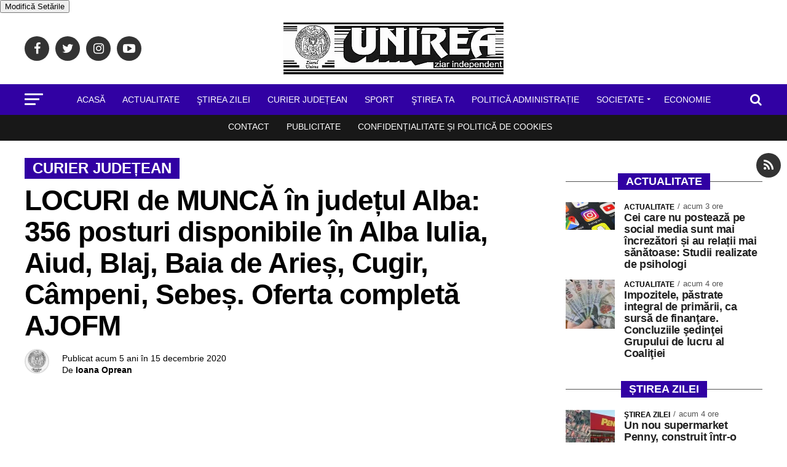

--- FILE ---
content_type: text/html; charset=UTF-8
request_url: https://ziarulunirea.ro/locuri-de-munca-in-judetul-alba-356-posturi-disponibile-in-alba-iulia-aiud-blaj-baia-de-aries-cugir-campeni-sebes-oferta-completa-ajofm-672853/
body_size: 41658
content:
<!DOCTYPE html>
<html lang="ro-RO">

<head>
	<meta charset="UTF-8">
                <meta name="robots" content="index, follow, max-image-preview:large, max-snippet:-1, max-video-preview:-1">
	<meta name="viewport" id="viewport"
	content="width=device-width, initial-scale=1.0, maximum-scale=5.0, minimum-scale=1.0" />
	<style>
		/* .mvp-nav-top-right .mvp-nav-search-but {
			padding: 3px 0 7px !important; 
			 font-size: 20px !important;
		} */

		/* @media screen and (min-width: 480px) and (max-width:1003px) {
			.mvp-nav-top-right .mvp-nav-search-but {
				display: block !important;
				padding: 3px 0 7px;
				width: 20px !important;
				color: #222 !important;
			}

		} */
	</style>
		<link rel="pingback" href="https://ziarulunirea.ro/xmlrpc.php" />
			<meta property="og:type" content="article" />
																				<meta property="og:image" content="https://ziarulunirea.ro/wp-content/uploads/2017/03/Judetul-Alba-locuri-de-munca.jpg" />
					<meta property="og:image:width" content="960" />
					<meta property="og:image:height" content="540" />
					<meta property="og:image" content="https://ziarulunirea.ro/wp-content/uploads/2017/03/Judetul-Alba-locuri-de-munca.jpg" />
					<meta name="twitter:image" content="https://ziarulunirea.ro/wp-content/uploads/2017/03/Judetul-Alba-locuri-de-munca.jpg" />
								<meta property="og:url" content="https://ziarulunirea.ro/locuri-de-munca-in-judetul-alba-356-posturi-disponibile-in-alba-iulia-aiud-blaj-baia-de-aries-cugir-campeni-sebes-oferta-completa-ajofm-672853/" />
				<meta property="og:title" content="LOCURI de MUNCĂ în județul Alba: 356 posturi disponibile în Alba Iulia, Aiud, Blaj, Baia de Arieș, Cugir, Câmpeni, Sebeș. Oferta completă AJOFM" />
				<meta property="og:description" content="LOCURI de MUNCĂ în județul Alba: 356 posturi disponibile în Alba Iulia, Aiud, Blaj, Cugir, Sebeș. Oferta completă AJOFM Persoanele interesate să ocupe un loc de muncă pot viziona ofertele accesând www.anofm.ro, selectați AJOFM Alba, secțiunea Persoane fizice – Locuri de muncă vacante sau se pot prezenta la sediul agenției județene pentru ocuparea forței de [&hellip;]" />
				<meta name="twitter:card" content="summary">
				<meta name="twitter:url" content="https://ziarulunirea.ro/locuri-de-munca-in-judetul-alba-356-posturi-disponibile-in-alba-iulia-aiud-blaj-baia-de-aries-cugir-campeni-sebes-oferta-completa-ajofm-672853/">
				<meta name="twitter:title" content="LOCURI de MUNCĂ în județul Alba: 356 posturi disponibile în Alba Iulia, Aiud, Blaj, Baia de Arieș, Cugir, Câmpeni, Sebeș. Oferta completă AJOFM">
				<meta name="twitter:description" content="LOCURI de MUNCĂ în județul Alba: 356 posturi disponibile în Alba Iulia, Aiud, Blaj, Cugir, Sebeș. Oferta completă AJOFM Persoanele interesate să ocupe un loc de muncă pot viziona ofertele accesând www.anofm.ro, selectați AJOFM Alba, secțiunea Persoane fizice – Locuri de muncă vacante sau se pot prezenta la sediul agenției județene pentru ocuparea forței de [&hellip;]">
			
	<meta name='robots' content='index, follow, max-image-preview:large, max-snippet:-1, max-video-preview:-1' />

	<!-- This site is optimized with the Yoast SEO Premium plugin v26.8 (Yoast SEO v26.8) - https://yoast.com/product/yoast-seo-premium-wordpress/ -->
	<title>LOCURI de MUNCĂ în județul Alba: 356 posturi disponibile în Alba Iulia, Aiud, Blaj, Baia de Arieș, Cugir, Câmpeni, Sebeș. Oferta completă AJOFM - Ziarul Unirea % %</title><style id="perfmatters-used-css">:where(.wp-block-button__link){border-radius:9999px;box-shadow:none;padding:calc(.667em + 2px) calc(1.333em + 2px);text-decoration:none;}:root :where(.wp-block-button .wp-block-button__link.is-style-outline),:root :where(.wp-block-button.is-style-outline>.wp-block-button__link){border:2px solid;padding:.667em 1.333em;}:root :where(.wp-block-button .wp-block-button__link.is-style-outline:not(.has-text-color)),:root :where(.wp-block-button.is-style-outline>.wp-block-button__link:not(.has-text-color)){color:currentColor;}:root :where(.wp-block-button .wp-block-button__link.is-style-outline:not(.has-background)),:root :where(.wp-block-button.is-style-outline>.wp-block-button__link:not(.has-background)){background-color:initial;background-image:none;}:where(.wp-block-columns){margin-bottom:1.75em;}:where(.wp-block-columns.has-background){padding:1.25em 2.375em;}:where(.wp-block-post-comments input[type=submit]){border:none;}:where(.wp-block-cover-image:not(.has-text-color)),:where(.wp-block-cover:not(.has-text-color)){color:#fff;}:where(.wp-block-cover-image.is-light:not(.has-text-color)),:where(.wp-block-cover.is-light:not(.has-text-color)){color:#000;}:root :where(.wp-block-cover h1:not(.has-text-color)),:root :where(.wp-block-cover h2:not(.has-text-color)),:root :where(.wp-block-cover h3:not(.has-text-color)),:root :where(.wp-block-cover h4:not(.has-text-color)),:root :where(.wp-block-cover h5:not(.has-text-color)),:root :where(.wp-block-cover h6:not(.has-text-color)),:root :where(.wp-block-cover p:not(.has-text-color)){color:inherit;}:where(.wp-block-file){margin-bottom:1.5em;}:where(.wp-block-file__button){border-radius:2em;display:inline-block;padding:.5em 1em;}:where(.wp-block-file__button):where(a):active,:where(.wp-block-file__button):where(a):focus,:where(.wp-block-file__button):where(a):hover,:where(.wp-block-file__button):where(a):visited{box-shadow:none;color:#fff;opacity:.85;text-decoration:none;}:where(.wp-block-form-input__input){font-size:1em;margin-bottom:.5em;padding:0 .5em;}:where(.wp-block-form-input__input)[type=date],:where(.wp-block-form-input__input)[type=datetime-local],:where(.wp-block-form-input__input)[type=datetime],:where(.wp-block-form-input__input)[type=email],:where(.wp-block-form-input__input)[type=month],:where(.wp-block-form-input__input)[type=number],:where(.wp-block-form-input__input)[type=password],:where(.wp-block-form-input__input)[type=search],:where(.wp-block-form-input__input)[type=tel],:where(.wp-block-form-input__input)[type=text],:where(.wp-block-form-input__input)[type=time],:where(.wp-block-form-input__input)[type=url],:where(.wp-block-form-input__input)[type=week]{border-style:solid;border-width:1px;line-height:2;min-height:2em;}:where(.wp-block-group.wp-block-group-is-layout-constrained){position:relative;}@keyframes show-content-image{0%{visibility:hidden;}99%{visibility:hidden;}to{visibility:visible;}}@keyframes turn-on-visibility{0%{opacity:0;}to{opacity:1;}}@keyframes turn-off-visibility{0%{opacity:1;visibility:visible;}99%{opacity:0;visibility:visible;}to{opacity:0;visibility:hidden;}}@keyframes lightbox-zoom-in{0%{transform:translate(calc(( -100vw + var(--wp--lightbox-scrollbar-width) ) / 2 + var(--wp--lightbox-initial-left-position)),calc(-50vh + var(--wp--lightbox-initial-top-position))) scale(var(--wp--lightbox-scale));}to{transform:translate(-50%,-50%) scale(1);}}@keyframes lightbox-zoom-out{0%{transform:translate(-50%,-50%) scale(1);visibility:visible;}99%{visibility:visible;}to{transform:translate(calc(( -100vw + var(--wp--lightbox-scrollbar-width) ) / 2 + var(--wp--lightbox-initial-left-position)),calc(-50vh + var(--wp--lightbox-initial-top-position))) scale(var(--wp--lightbox-scale));visibility:hidden;}}:where(.wp-block-latest-comments:not([style*=line-height] .wp-block-latest-comments__comment)){line-height:1.1;}:where(.wp-block-latest-comments:not([style*=line-height] .wp-block-latest-comments__comment-excerpt p)){line-height:1.8;}:root :where(.wp-block-latest-posts.is-grid){padding:0;}:root :where(.wp-block-latest-posts.wp-block-latest-posts__list){padding-left:0;}ol,ul{box-sizing:border-box;}:root :where(.wp-block-list.has-background){padding:1.25em 2.375em;}:where(.wp-block-navigation.has-background .wp-block-navigation-item a:not(.wp-element-button)),:where(.wp-block-navigation.has-background .wp-block-navigation-submenu a:not(.wp-element-button)){padding:.5em 1em;}:where(.wp-block-navigation .wp-block-navigation__submenu-container .wp-block-navigation-item a:not(.wp-element-button)),:where(.wp-block-navigation .wp-block-navigation__submenu-container .wp-block-navigation-submenu a:not(.wp-element-button)),:where(.wp-block-navigation .wp-block-navigation__submenu-container .wp-block-navigation-submenu button.wp-block-navigation-item__content),:where(.wp-block-navigation .wp-block-navigation__submenu-container .wp-block-pages-list__item button.wp-block-navigation-item__content){padding:.5em 1em;}@keyframes overlay-menu__fade-in-animation{0%{opacity:0;transform:translateY(.5em);}to{opacity:1;transform:translateY(0);}}:root :where(p.has-background){padding:1.25em 2.375em;}:where(p.has-text-color:not(.has-link-color)) a{color:inherit;}:where(.wp-block-post-comments-form input:not([type=submit])),:where(.wp-block-post-comments-form textarea){border:1px solid #949494;font-family:inherit;font-size:1em;}:where(.wp-block-post-comments-form input:where(:not([type=submit]):not([type=checkbox]))),:where(.wp-block-post-comments-form textarea){padding:calc(.667em + 2px);}:where(.wp-block-post-excerpt){box-sizing:border-box;margin-bottom:var(--wp--style--block-gap);margin-top:var(--wp--style--block-gap);}:where(.wp-block-preformatted.has-background){padding:1.25em 2.375em;}:where(.wp-block-search__button){border:1px solid #ccc;padding:6px 10px;}:where(.wp-block-search__input){appearance:none;border:1px solid #949494;flex-grow:1;font-family:inherit;font-size:inherit;font-style:inherit;font-weight:inherit;letter-spacing:inherit;line-height:inherit;margin-left:0;margin-right:0;min-width:3rem;padding:8px;text-decoration:unset !important;text-transform:inherit;}:where(.wp-block-search__button-inside .wp-block-search__inside-wrapper){background-color:#fff;border:1px solid #949494;box-sizing:border-box;padding:4px;}:where(.wp-block-search__button-inside .wp-block-search__inside-wrapper) :where(.wp-block-search__button){padding:4px 8px;}:root :where(.wp-block-separator.is-style-dots){height:auto;line-height:1;text-align:center;}:root :where(.wp-block-separator.is-style-dots):before{color:currentColor;content:"···";font-family:serif;font-size:1.5em;letter-spacing:2em;padding-left:2em;}:root :where(.wp-block-site-logo.is-style-rounded){border-radius:9999px;}:root :where(.wp-block-social-links .wp-social-link a){padding:.25em;}:root :where(.wp-block-social-links.is-style-logos-only .wp-social-link a){padding:0;}:root :where(.wp-block-social-links.is-style-pill-shape .wp-social-link a){padding-left:.6666666667em;padding-right:.6666666667em;}:root :where(.wp-block-tag-cloud.is-style-outline){display:flex;flex-wrap:wrap;gap:1ch;}:root :where(.wp-block-tag-cloud.is-style-outline a){border:1px solid;font-size:unset !important;margin-right:0;padding:1ch 2ch;text-decoration:none !important;}:root :where(.wp-block-table-of-contents){box-sizing:border-box;}:where(.wp-block-term-description){box-sizing:border-box;margin-bottom:var(--wp--style--block-gap);margin-top:var(--wp--style--block-gap);}:where(pre.wp-block-verse){font-family:inherit;}a[data-fn].fn{counter-increment:footnotes;display:inline-flex;font-size:smaller;text-decoration:none;text-indent:-9999999px;vertical-align:super;}a[data-fn].fn:after{content:"[" counter(footnotes) "]";float:left;text-indent:0;}:root{--wp-block-synced-color:#7a00df;--wp-block-synced-color--rgb:122,0,223;--wp-bound-block-color:var(--wp-block-synced-color);--wp-editor-canvas-background:#ddd;--wp-admin-theme-color:#007cba;--wp-admin-theme-color--rgb:0,124,186;--wp-admin-theme-color-darker-10:#006ba1;--wp-admin-theme-color-darker-10--rgb:0,107,160.5;--wp-admin-theme-color-darker-20:#005a87;--wp-admin-theme-color-darker-20--rgb:0,90,135;--wp-admin-border-width-focus:2px;}@media (min-resolution:192dpi){:root{--wp-admin-border-width-focus:1.5px;}}:root{--wp--preset--font-size--normal:16px;--wp--preset--font-size--huge:42px;}.aligncenter{clear:both;}html :where(.has-border-color){border-style:solid;}html :where([style*=border-top-color]){border-top-style:solid;}html :where([style*=border-right-color]){border-right-style:solid;}html :where([style*=border-bottom-color]){border-bottom-style:solid;}html :where([style*=border-left-color]){border-left-style:solid;}html :where([style*=border-width]){border-style:solid;}html :where([style*=border-top-width]){border-top-style:solid;}html :where([style*=border-right-width]){border-right-style:solid;}html :where([style*=border-bottom-width]){border-bottom-style:solid;}html :where([style*=border-left-width]){border-left-style:solid;}html :where(img[class*=wp-image-]){height:auto;max-width:100%;}:where(figure){margin:0 0 1em;}html :where(.is-position-sticky){--wp-admin--admin-bar--position-offset:var(--wp-admin--admin-bar--height,0px);}@media screen and (max-width:600px){html :where(.is-position-sticky){--wp-admin--admin-bar--position-offset:0px;}}html,body,div,span,applet,object,iframe,h1,h2,h3,h4,h5,h6,p,blockquote,pre,a,abbr,acronym,address,big,cite,code,del,dfn,em,img,ins,kbd,q,s,samp,small,strike,strong,sub,sup,tt,var,b,u,i,center,dl,dt,dd,ol,ul,li,fieldset,form,label,legend,table,caption,tbody,tfoot,thead,tr,th,td,article,aside,canvas,details,embed,figure,figcaption,footer,header,hgroup,menu,nav,output,ruby,section,summary,time,mark,audio,video{margin:0;padding:0;border:0;font-size:100%;vertical-align:baseline;}article,aside,details,figcaption,figure,footer,header,hgroup,menu,nav,section{display:block;}ol,ul{list-style:none;}html{overflow-x:hidden;}body{color:#000;font-size:1rem;-webkit-font-smoothing:antialiased;font-weight:400;line-height:100%;margin:0px auto;padding:0px;}h1,h2,h3,h4,h5,h6,h1 a,h2 a,h3 a,h4 a,h5 a,h6 a{-webkit-backface-visibility:hidden;color:#000;}img{max-width:100%;height:auto;-webkit-backface-visibility:hidden;}a,a:visited{opacity:1;text-decoration:none;-webkit-transition:color .25s,background .25s,opacity .25s;-moz-transition:color .25s,background .25s,opacity .25s;-ms-transition:color .25s,background .25s,opacity .25s;-o-transition:color .25s,background .25s,opacity .25s;transition:color .25s,background .25s,opacity .25s;}a:hover{text-decoration:none;}a:active,a:focus{outline:none;}#mvp-side-wrap a{color:#000;font-weight:700;}#mvp-site,#mvp-site-wall{overflow:hidden;width:100%;}#mvp-site-main{width:100%;}#mvp-site-main{-webkit-backface-visibility:hidden;backface-visibility:hidden;margin-top:0;z-index:9999;}.relative{position:relative;}.right,.alignright{float:right;}.left,.alignleft{float:left;}.aligncenter{display:block;margin:0 auto;}.mvp-mob-img{display:none !important;}.mvp-feat1-pop-img img,.mvp-feat1-feat-img img,.mvp-feat1-list-img img,.mvp-feat1-sub-img img,.mvp-feat1-pop-text h2,.mvp-feat1-list-text h2,.mvp-widget-feat2-right-img img,.mvp-widget-feat2-right-text h2,.mvp-widget-dark-feat-img img,.mvp-widget-dark-sub-img img,.mvp-widget-dark-sub-text h2,.mvp-blog-story-img img,.mvp-blog-story-text h2,.mvp-widget-feat1-bot-text h2,.mvp-widget-feat1-top-img img,.mvp-widget-feat1-bot-img img,#mvp-content-main p a,.mvp-fly-fade,ul.mvp-related-posts-list li:hover .mvp-related-text,ul.mvp-related-posts-list li:hover .mvp-related-img img,#mvp-comments-button span.mvp-comment-but-text,span.mvp-author-box-soc,.mvp-mega-img img,ul.mvp-mega-list li a p,ul.mvp-post-more-list li:hover .mvp-post-more-text p,ul.mvp-post-more-list li:hover .mvp-post-more-img img,.mvp-flex-story-img img,.mvp-flex-story-text h2,a.mvp-inf-more-but,span.mvp-nav-search-but,.mvp-prev-next-text p,.mvp-vid-wide-more-img img,.mvp-vid-wide-more-text p,span.mvp-post-add-link-but,ul.mvp-soc-mob-list li,.woocommerce-loop-product__title,span.mvp-cont-read-but,.mvp-feat2-bot-img img,.mvp-feat2-bot-text h2,span.mvp-woo-cart-num,.mvp-feat3-main-img img,.mvp-feat3-sub-img img,.mvp-feat4-main-img img,.mvp-feat4-main-text h2,.mvp-feat1-list-img:after,.mvp-feat5-small-main-img img,.mvp-feat5-small-main-text h2,.mvp-feat5-mid-sub-text h2,.mvp-feat5-mid-sub-img img,.mvp-feat5-mid-main-text h2,.mvp-feat5-mid-main-img img,#mvp-feat6-img img{-webkit-transition:all .25s;-moz-transition:all .25s;-ms-transition:all .25s;-o-transition:all .25s;transition:all .25s;}#mvp-fly-wrap,#mvp-search-wrap,.mvp-nav-menu ul li.mvp-mega-dropdown .mvp-mega-dropdown,.mvp-prev-post-wrap,.mvp-next-post-wrap,#mvp-main-nav-small .mvp-drop-nav-title{-webkit-transition:-webkit-transform .25s ease;-moz-transition:-moz-transform .25s ease;-ms-transition:-ms-transform .25s ease;-o-transition:-o-transform .25s ease;transition:transform .25s ease;}#mvp-main-head-wrap{width:100%;}#mvp-main-nav-wrap,#mvp-main-nav-top-wrap{width:100%;}#mvp-main-nav-top{background:#000;padding:15px 0;width:100%;height:auto;z-index:99999;}.mvp-main-box{margin:0 auto;width:1200px;height:100%;}#mvp-nav-top-wrap,.mvp-nav-top-cont{width:100%;}.mvp-nav-top-right-out{margin-right:-200px;width:100%;}.mvp-nav-top-right-in{margin-right:200px;}.mvp-nav-top-left-out{float:right;margin-left:-200px;width:100%;}.mvp-nav-top-left-in{margin-left:200px;}.mvp-nav-top-mid{line-height:0;overflow:hidden;text-align:center;width:100%;}.mvp-nav-top-left,.mvp-nav-top-right{position:absolute;top:0;bottom:0;height:100%;}.mvp-nav-top-left{width:200px;}.mvp-nav-top-left{left:0;}.mvp-nav-top-right{right:0;}.mvp-nav-soc-wrap{margin-top:-20px;position:absolute;top:50%;left:0;width:100%;height:40px;}.mvp-nav-logo-small,.mvp-nav-small .mvp-nav-logo-reg{display:none;}span.mvp-nav-soc-but{background:rgba(255,255,255,.15);color:#fff;-webkit-border-radius:50%;border-radius:50%;display:inline-block;float:left;font-size:20px;margin-left:10px;padding-top:10px;text-align:center;width:40px;height:30px;}.mvp-nav-soc-wrap .fa-facebook:hover{background:#3b5997;}.mvp-nav-soc-wrap .fa-twitter:hover{background:#00aced;}.mvp-nav-soc-wrap .fa-instagram:hover{background:url("https://ziarulunirea.ro/wp-content/themes/zox-news/images/insta-bg.gif") no-repeat;}.mvp-nav-soc-wrap .fa-youtube-play:hover{background:#f00;}.mvp-nav-soc-wrap a:first-child span.mvp-nav-soc-but{margin-left:0;}span.mvp-nav-soc-but:hover{opacity:1;}#mvp-main-nav-bot{-webkit-backface-visibility:hidden;backface-visibility:hidden;width:100%;height:50px;z-index:9000;}#mvp-main-nav-bot-cont{-webkit-backface-visibility:hidden;backface-visibility:hidden;width:100%;height:50px;}#mvp-nav-bot-wrap,.mvp-nav-bot-cont{width:100%;}.mvp-nav-bot-right-out{margin-right:-50px;width:100%;}.mvp-nav-bot-right-in{margin-right:50px;}.mvp-nav-bot-left-out{float:right;margin-left:-50px;width:100%;}.mvp-nav-bot-left-in{margin-left:50px;}.mvp-nav-bot-left,.mvp-nav-bot-right{width:50px;height:50px;}span.mvp-nav-search-but{cursor:pointer;float:right;font-size:20px;line-height:1;padding:3px 0 7px;}#mvp-search-wrap{-webkit-backface-visibility:hidden;backface-visibility:hidden;background:rgba(0,0,0,.94);opacity:0;position:fixed;top:0;left:0;-webkit-transform:translate3d(0,-100%,0);-moz-transform:translate3d(0,-100%,0);-ms-transform:translate3d(0,-100%,0);-o-transform:translate3d(0,-100%,0);transform:translate3d(0,-100%,0);width:100%;height:100%;z-index:999999;}#mvp-search-wrap .mvp-search-but-wrap span{background:#fff;top:27px;}#mvp-search-box{margin:-30px 0 0 -25%;position:absolute;top:50%;left:50%;width:50%;}#searchform input{background:none;border:0;color:#fff;float:left;font-size:50px;font-weight:300;line-height:1;padding:5px 0;text-transform:uppercase;width:100%;height:50px;}#searchform #searchsubmit{border:none;float:left;}#searchform #s:focus{outline:none;}.mvp-nav-menu{text-align:center;width:100%;height:50px;}.mvp-nav-menu ul{float:left;text-align:center;width:100%;}.mvp-nav-menu ul li{display:inline-block;position:relative;}.mvp-nav-menu ul li a{float:left;font-size:14px;font-weight:500;line-height:1;padding:18px 12px;position:relative;text-transform:uppercase;}.mvp-nav-menu ul li:hover a{padding:18px 12px 13px;}.mvp-nav-menu ul li.menu-item-has-children ul.sub-menu li a:after,.mvp-nav-menu ul li.menu-item-has-children ul.sub-menu li ul.sub-menu li a:after,.mvp-nav-menu ul li.menu-item-has-children ul.sub-menu li ul.sub-menu li ul.sub-menu li a:after,.mvp-nav-menu ul li.menu-item-has-children ul.mvp-mega-list li a:after{border-color:#000 transparent transparent transparent;border-style:none;border-width:medium;content:"";position:relative;top:auto;right:auto;}.mvp-nav-menu ul li.menu-item-has-children a:after{border-style:solid;border-width:3px 3px 0 3px;content:"";position:absolute;top:23px;right:6px;}.mvp-nav-menu ul li.menu-item-has-children a{padding:18px 17px 18px 12px;}.mvp-nav-menu ul li.menu-item-has-children:hover a{padding:18px 17px 13px 12px;}.mvp-nav-menu ul li ul.sub-menu{-webkit-backface-visibility:hidden;backface-visibility:hidden;background:#fff;-webkit-box-shadow:0 10px 10px 0 rgba(0,0,0,.2);-moz-box-shadow:0 10px 10px 0 rgba(0,0,0,.2);-ms-box-shadow:0 10px 10px 0 rgba(0,0,0,.2);-o-box-shadow:0 10px 10px 0 rgba(0,0,0,.2);box-shadow:0 10px 10px 0 rgba(0,0,0,.2);position:absolute;top:50px;left:0;max-width:200px;opacity:0;overflow:hidden;text-align:left;-webkit-transition:opacity .2s;-moz-transition:opacity .2s;-ms-transition:opacity .2s;-o-transition:opacity .2s;transition:opacity .2s;-webkit-transform:translateY(-999px);-moz-transform:translateY(-999px);-ms-transform:translateY(-999px);-o-transform:translateY(-999px);transform:translateY(-999px);width:auto;height:0;z-index:1;}.mvp-nav-menu ul li:hover ul.sub-menu{opacity:1;overflow:visible;-webkit-transform:translateY(0);-moz-transform:translateY(0);-ms-transform:translateY(0);-o-transform:translateY(0);transform:translateY(0);height:auto;}.mvp-nav-menu ul li ul.sub-menu li{display:block;float:left;position:relative;width:100%;}.mvp-nav-menu ul li ul.sub-menu li a{background:#fff;border-top:1px solid rgba(0,0,0,.1);border-bottom:none;color:#000 !important;float:left;font-size:13px;font-weight:500;line-height:1.1;padding:12px 20px !important;text-transform:none;width:160px;}.mvp-nav-menu ul li ul.sub-menu li a:hover{background:rgba(0,0,0,.1);border-bottom:none;padding:12px 20px;}.mvp-nav-menu ul li ul.sub-menu ul.sub-menu li ul,.mvp-nav-menu ul li ul.sub-menu li ul{display:none;position:absolute;top:0;left:200px;z-index:10;}.mvp-nav-menu ul li ul.sub-menu ul.sub-menu li:hover ul,.mvp-nav-menu ul li ul.sub-menu li:hover ul{display:block;}.mvp-nav-menu ul li:hover ul.sub-menu li.menu-item-has-children a{position:relative;}.mvp-nav-menu ul li:hover ul.sub-menu li.menu-item-has-children a:after,.mvp-nav-menu ul li:hover ul.sub-menu li ul.sub-menu li.menu-item-has-children a:after{border-color:transparent transparent transparent #444 !important;border-style:solid;border-width:3px 0 3px 3px;content:"";position:absolute;top:14px;right:10px;}#mvp-fly-wrap{overflow:hidden;position:fixed;top:0;bottom:0;left:0;-webkit-transform:translate3d(-370px,0,0);-moz-transform:translate3d(-370px,0,0);-ms-transform:translate3d(-370px,0,0);-o-transform:translate3d(-370px,0,0);transform:translate3d(-370px,0,0);width:370px;height:100%;z-index:999999;}.mvp-fly-but-wrap,.mvp-search-but-wrap{cursor:pointer;width:30px;}.mvp-fly-but-wrap{height:20px;}#mvp-fly-wrap .mvp-fly-but-wrap{margin:15px 0;}.mvp-nav-top-left .mvp-fly-but-wrap{display:none;margin-top:-10px;opacity:0;position:absolute;top:50%;left:0;height:20px;}.mvp-nav-bot-left{margin:15px 0;height:20px;}.mvp-search-but-wrap{position:absolute;top:60px;right:80px;width:60px;height:60px;}.mvp-fly-but-wrap span,.mvp-search-but-wrap span{-webkit-border-radius:2px;-moz-border-radius:2px;-ms-border-radius:2px;-o-border-radius:2px;border-radius:2px;display:block;position:absolute;left:0;-webkit-transform:rotate(0deg);-moz-transform:rotate(0deg);-ms-transform:rotate(0deg);-o-transform:rotate(0deg);transform:rotate(0deg);-webkit-transition:.25s ease-in-out;-moz-transition:.25s ease-in-out;-ms-transition:.25s ease-in-out;-o-transition:.25s ease-in-out;transition:.25s ease-in-out;height:3px;}.mvp-nav-top-left .mvp-fly-but-wrap{opacity:1;}.mvp-fly-but-wrap span:nth-child(1){top:0;width:30px;}.mvp-fly-but-wrap span:nth-child(2),.mvp-fly-but-wrap span:nth-child(3){top:8px;width:24px;}.mvp-fly-but-wrap span:nth-child(4){top:16px;width:18px;}.mvp-fly-but-wrap.mvp-fly-open span:nth-child(2),.mvp-search-but-wrap span:nth-child(1){-webkit-transform:rotate(45deg);-moz-transform:rotate(45deg);-ms-transform:rotate(45deg);-o-transform:rotate(45deg);transform:rotate(45deg);width:30px;}.mvp-fly-but-wrap.mvp-fly-open span:nth-child(3),.mvp-search-but-wrap span:nth-child(2){-webkit-transform:rotate(-45deg);-moz-transform:rotate(-45deg);-ms-transform:rotate(-45deg);-o-transform:rotate(-45deg);transform:rotate(-45deg);width:30px;}.mvp-search-but-wrap span:nth-child(1),.mvp-search-but-wrap span:nth-child(2){width:60px;}#mvp-fly-menu-top{width:100%;height:50px;}.mvp-fly-top-out{margin-right:-100px;left:50px;width:100%;}.mvp-fly-top-in{margin-right:100px;}#mvp-fly-logo{margin:10px 6.25%;text-align:center;width:87.5%;height:30px;}#mvp-fly-logo img{line-height:0;height:100%;}.mvp-fly-but-menu{float:left;margin-left:15px;position:relative;}.mvp-fly-top{background:rgba(0,0,0,.3);border-top:1px solid #fff;border-left:1px solid #fff;border-bottom:1px solid #fff;color:#fff;cursor:pointer;opacity:1;overflow:hidden;position:fixed;right:0;top:50%;-webkit-transition:all .3s;transition:all .3s;-webkit-transform:translate3d(100px,0,0);-moz-transform:translate3d(100px,0,0);-ms-transform:translate3d(100px,0,0);-o-transform:translate3d(100px,0,0);transform:translate3d(100px,0,0);width:50px;height:50px;z-index:9999;}.mvp-fly-top:hover{color:#000;}.mvp-fly-top i{font-size:40px;line-height:100%;position:absolute;top:1px;left:12.1px;}#mvp-fly-menu-wrap{overflow:hidden;position:absolute;top:50px;left:0;width:100%;height:100%;}nav.mvp-fly-nav-menu{-webkit-backface-visibility:hidden;backface-visibility:hidden;margin:20px 5.40540540541% 0;overflow:hidden;position:absolute !important;width:89.1891891892%;max-height:65%;}nav.mvp-fly-nav-menu ul{float:left;position:relative;width:100%;}nav.mvp-fly-nav-menu ul li{border-top:1px solid rgba(255,255,255,.1);cursor:pointer;float:left;position:relative;width:100%;-webkit-tap-highlight-color:rgba(0,0,0,0);}nav.mvp-fly-nav-menu ul li:first-child{border-top:none;margin-top:-14px;}nav.mvp-fly-nav-menu ul li ul li:first-child{margin-top:0;}nav.mvp-fly-nav-menu ul li a{color:#fff;display:inline-block;float:left;font-size:14px;font-weight:500;line-height:1;padding:14px 0;text-transform:uppercase;}nav.mvp-fly-nav-menu ul li.menu-item-has-children:after{content:"+";font-family:"Open Sans",sans-serif;font-size:32px;font-weight:700;position:absolute;right:0;top:7px;}nav.mvp-fly-nav-menu ul li ul.sub-menu{border-top:1px solid rgba(255,255,255,.1);display:none;float:left;padding-left:6.66666666666%;width:93.333333333%;}.mvp-fly-fade{background:#000;cursor:pointer;opacity:0;width:100%;position:fixed;top:0;left:0;z-index:99999;}#mvp-fly-soc-wrap{margin:0 5.40540540541%;position:absolute;bottom:20px;left:0;text-align:center;width:89.1891891892%;}span.mvp-fly-soc-head{display:inline-block;font-size:.7rem;font-weight:400;line-height:1;margin-bottom:15px;text-transform:uppercase;}ul.mvp-fly-soc-list{text-align:center;width:100%;}ul.mvp-fly-soc-list li{display:inline-block;}ul.mvp-fly-soc-list li a{background:rgba(255,255,255,.15);-webkit-border-radius:50%;-moz-border-radius:50%;-ms-border-radius:50%;-o-border-radius:50%;border-radius:50%;color:#fff;display:inline-block;font-size:14px;line-height:1;margin-left:2px;padding-top:9px;text-align:center;width:32px;height:23px;}ul.mvp-fly-soc-list li:first-child a{margin-left:0;}ul.mvp-fly-soc-list li a:hover{font-size:16px;padding-top:8px;height:24px;}.mvp-cat-date-wrap{margin-bottom:7px;width:100%;}span.mvp-cd-cat,span.mvp-cd-date{color:#777;display:inline-block;float:left;font-size:.7rem;line-height:1;}span.mvp-cd-cat{font-weight:700;text-transform:uppercase;}span.mvp-cd-date{font-weight:400;margin-left:5px;}span.mvp-cd-date:before{content:"/";margin-right:5px;}#mvp-main-body-wrap{background:#fff;padding-bottom:60px;width:100%;}h4.mvp-widget-home-title{float:left;margin-bottom:20px;position:relative;text-align:center;width:100%;}h4.mvp-widget-home-title:before{content:"";background:#555;display:inline-block;position:absolute;left:0;bottom:50%;width:100%;height:1px;z-index:0;}span.mvp-widget-home-title{color:#fff;display:inline-block;font-size:1.1rem;font-weight:700;line-height:1;padding:5px 13px;position:relative;text-transform:uppercase;transform:skewX(-15deg);z-index:1;}#mvp-side-wrap{font-size:.9rem;margin-left:60px;width:320px;}.mvp-side-widget{float:left;margin-top:30px;width:100%;}.mvp-side-widget:first-child{margin-top:0;}.mvp-widget-flex-wrap,.mvp-flex-story-wrap,.mvp-flex-story,.mvp-widget-tab-wrap{width:100%;}.mvp-flex-story{margin-top:15px;}.mvp-flex-story-wrap a:first-child .mvp-flex-story,#mvp-side-wrap a:first-child .mvp-flex-col,#mvp-home-widget-wrap a:first-child .mvp-flex-story{margin-top:0;}.mvp-flex-row .mvp-flex-story-out{margin-left:-95px;width:100%;}.mvp-flex-row .mvp-flex-story-in{margin-left:95px;}.mvp-flex-story-img{background:#000;line-height:0;overflow:hidden;}.mvp-flex-row .mvp-flex-story-img{margin-right:15px;width:80px;}.mvp-flex-story:hover .mvp-flex-story-img img{opacity:.8;}.mvp-flex-story-text{width:100%;}.mvp-flex-story-text h2{color:#222;float:left;font-size:1.1rem;font-weight:700;letter-spacing:-.02em;line-height:1.1;width:100%;}.mvp-flex-story:hover .mvp-flex-story-text h2{opacity:.6;}.mvp-flex-story-text p{color:#555;float:left;font-size:1rem;font-weight:300;line-height:1.4;margin-top:10px;width:100%;}#mvp-side-wrap .mvp-flex-story-text p{display:none;}#mvp-side-wrap .mvp-flex-row .mvp-mob-img{display:block !important;}#mvp-side-wrap .mvp-flex-row .mvp-reg-img{display:none !important;}#mvp-side-wrap #searchform input,#mvp-home-widget-wrap #searchform input{background:#fff;border:1px solid #ddd;-webkit-border-radius:3px;-moz-border-radius:3px;-ms-border-radius:3px;-o-border-radius:3px;border-radius:3px;color:#999;font-size:16px;padding:5px 5%;height:16px;width:88%;}#mvp-article-wrap,#mvp-article-cont,.mvp-article-wrap{width:100%;}#mvp-article-wrap,.mvp-article-wrap{float:left;position:relative;}#mvp-post-main{margin:10px 0 60px;width:100%;}#mvp-post-head{margin-bottom:30px;width:100%;}h3.mvp-post-cat{margin-bottom:10px;width:100%;}span.mvp-post-cat{color:#fff;display:inline-block;font-size:1rem;font-weight:700;line-height:1;padding:5px 13px;text-transform:uppercase;-webkit-transform:skewX(-15deg);-moz-transform:skewX(-15deg);-ms-transform:skewX(-15deg);-o-transform:skewX(-15deg);transform:skewX(-15deg);}h1.mvp-post-title{color:#000;font-family:"Oswald",sans-serif;font-size:3.5rem;font-weight:700;letter-spacing:-.02em;line-height:1.1;margin-right:20%;width:80%;}#mvp-post-content h1.mvp-post-title{font-size:2.9rem;margin-right:0;width:100%;}.mvp-author-info-wrap,ul.mvp-author-info-list{width:100%;}.mvp-author-info-wrap{margin-top:12px;}#mvp-content-wrap .mvp-author-info-wrap{margin:0 0 20px;}.mvp-author-info-thumb{line-height:0;width:46px;}.mvp-author-info-thumb img{border:2px solid #ddd;-webkit-border-radius:50%;-moz-border-radius:50%;-ms-border-radius:50%;-o-border-radius:50%;border-radius:50%;overflow:hidden;}.mvp-author-info-text{color:#999;display:inline-block;float:left;font-size:14px;font-weight:400;line-height:1;margin:8px 0 0 15px;}.mvp-author-info-text p{display:inline-block;}.mvp-author-info-text a{color:#000 !important;font-weight:700;}.mvp-author-info-text a:hover{opacity:.6;}.mvp-post-date{font-weight:500;}.mvp-author-info-name{clear:both;margin-top:5px;}.mvp-post-main-out{margin-right:-380px;width:100%;}.mvp-post-main-in{margin-right:380px;}#mvp-post-content{font-family:"Roboto",sans-serif;width:100%;}.mvp-post-img-hide{display:none;}#mvp-content-wrap,#mvp-content-body,#mvp-content-main,#mvp-content-body-top,.mvp-post-add-body{width:100%;}#mvp-content-main,.mvp-post-add-main{line-height:1.55;}.mvp-post-soc-out{margin-left:-80px;width:100%;}.mvp-post-soc-in{margin-left:80px;}#mvp-content-main p,.mvp-post-add-main p{color:#000;display:block;font-family:"Roboto",sans-serif;font-size:1.1rem;font-weight:400;line-height:1.55;margin-bottom:20px;}#mvp-content-main p a,.mvp-post-add-main p a{color:#000;}#mvp-content-bot{width:100%;}.mvp-post-tags{float:left;font-size:.8rem;line-height:1;margin-top:15px;text-transform:uppercase;width:100%;}.mvp-post-tags a,.mvp-post-tags a:visited{color:#777 !important;display:inline-block;float:left;font-weight:600;margin:0 10px 5px 8px;position:relative;}.mvp-post-tags a:before{content:"#";position:absolute;left:-8px;}.mvp-post-tags a:hover{color:#000 !important;}.mvp-post-tags-header{color:#000;float:left;font-weight:700;margin-right:10px;}.posts-nav-link{display:none;}.mvp-cont-read-wrap{float:left;position:relative;width:100%;}#mvp-post-add-wrap{margin-top:60px;width:100%;}.mvp-post-add-story{border-top:1px solid #ddd;margin-top:30px;padding-top:30px;width:100%;}.mvp-post-add-story:first-child{margin-top:0;}.mvp-post-add-head{margin-bottom:30px;width:100%;}.mvp-post-add-cont{overflow:hidden;width:100%;height:400px;}.mvp-post-add-main{margin:0 5%;width:90%;}.mvp-post-add-link{background:#fff;padding-top:5px;position:absolute;left:0;bottom:0;text-align:center;width:100%;}.mvp-post-add-link:before{content:"";background-image:-moz-linear-gradient(to bottom,rgba(255,255,255,0) 0,rgba(255,255,255,.9) 50%,rgba(255,255,255,1) 100%);background-image:-ms-linear-gradient(to bottom,rgba(255,255,255,0) 0,rgba(255,255,255,.9) 50%,rgba(255,255,255,1) 100%);background-image:-o-linear-gradient(to bottom,rgba(255,255,255,0) 0,rgba(255,255,255,.9) 50%,rgba(255,255,255,1) 100%);background-image:-webkit-linear-gradient(to bottom,rgba(255,255,255,0) 0,rgba(255,255,255,.9) 50%,rgba(255,255,255,1) 100%);background-image:-webkit-gradient(linear,center top,center bottom,from(rgba(255,255,255,0)),to(rgba(255,255,255,1)));background-image:linear-gradient(to bottom,rgba(255,255,255,0) 0,rgba(255,255,255,.9) 50%,rgba(255,255,255,1) 100%);position:absolute;top:-99px;left:0;width:100%;height:100px;}span.mvp-post-add-link-but{background:#fff;border:1px solid #000;border-radius:3px;color:#000;display:inline-block;font-size:.8rem;font-weight:700;letter-spacing:.02em;line-height:1;padding:15px 0;text-transform:uppercase;width:50%;}span.mvp-post-add-link-but:hover{background:#000;color:#fff;}#mvp-content-main ul,.mvp-post-add-main ul{list-style:disc outside;margin:10px 0;}#mvp-content-main ul li,#mvp-content-main ol li,.mvp-post-add-main ul li,.mvp-post-add-main ol li{margin-left:50px;padding:5px 0px;}#mvp-content-main h1,#mvp-content-main h2,#mvp-content-main h3,#mvp-content-main h4,#mvp-content-main h5,#mvp-content-main h6,.mvp-post-add-main h1,.mvp-post-add-main h2,.mvp-post-add-main h3,.mvp-post-add-main h4,.mvp-post-add-main h5,.mvp-post-add-main h6{font-family:"Oswald",sans-serif;font-weight:700;letter-spacing:-.02em;line-height:1.4;margin:10px 0;overflow:hidden;width:100%;}#mvp-content-main h1,.mvp-post-add-main hi{font-size:2rem;}#mvp-content-main h2,.mvp-post-add-main h2{font-size:1.8rem;}#mvp-content-main h3,.mvp-post-add-main h3{font-size:1.6rem;}#mvp-content-main h4,.mvp-post-add-main h4{font-size:1.4rem;}.posts-nav-link{display:none;}.mvp-org-wrap{display:none;}.author h4.mvp-widget-home-title{margin-bottom:30px;}#mvp-foot-top,#mvp-foot-bot,#mvp-foot-logo,#mvp-foot-soc,#mvp-foot-menu,#mvp-foot-copy{width:100%;}#mvp-foot-wrap{background:#111;width:100%;}#mvp-foot-top{padding:40px 0;}#mvp-foot-logo{line-height:0;margin-bottom:30px;text-align:center;}#mvp-foot-soc{margin-bottom:30px;}ul.mvp-foot-soc-list{text-align:center;width:100%;}ul.mvp-foot-soc-list li{display:inline-block;}ul.mvp-foot-soc-list li a{-webkit-border-radius:50%;border-radius:50%;background:#333;color:#fff !important;display:inline-block;font-size:20px;line-height:1;margin-left:8px;padding-top:10px;text-align:center;width:40px;height:30px;}ul.mvp-foot-soc-list li:first-child a{margin-left:0;}ul.mvp-foot-soc-list .fa-facebook:hover{background:#3b5997;}ul.mvp-foot-soc-list .fa-twitter:hover{background:#00aced;}ul.mvp-foot-soc-list .fa-instagram:hover{background:url("https://ziarulunirea.ro/wp-content/themes/zox-news/images/insta-bg.gif") no-repeat;}ul.mvp-foot-soc-list .fa-youtube-play:hover{background:#f00;}#mvp-foot-menu-wrap{width:100%;}#mvp-foot-menu ul{text-align:center;width:100%;}#mvp-foot-menu ul li{display:inline-block;margin:0 0 10px 20px;}#mvp-foot-menu ul li a{color:#888;font-size:.9rem;font-weight:400;line-height:1;text-transform:uppercase;}#mvp-foot-menu ul li a:hover{color:#fff !important;}#mvp-foot-menu ul li:first-child{margin-left:0;}#mvp-foot-menu ul li ul{display:none;}#mvp-foot-bot{background:#000;padding:20px 0;}#mvp-foot-copy{text-align:center;width:100%;}#mvp-foot-copy p{color:#777;font-size:.9rem;font-weight:400;line-height:1.4;}#mvp-foot-copy a:hover{color:#fff;}#mvp-foot-copy a{color:#0be6af;}#mvp-content-main p a,.mvp-post-add-main p a{box-shadow:inset 0 -4px 0 #0be6af;}#mvp-content-main p a:hover,.mvp-post-add-main p a:hover{background:#0be6af;}a,a:visited,.post-info-name a,.woocommerce .woocommerce-breadcrumb a{color:#0be6af;}#mvp-side-wrap a:hover{color:#0be6af;}.mvp-fly-top:hover,.mvp-vid-box-wrap,ul.mvp-soc-mob-list li.mvp-soc-mob-com{background:#0be6af;}nav.mvp-fly-nav-menu ul li.menu-item-has-children:after,.mvp-feat1-left-wrap span.mvp-cd-cat,.mvp-widget-feat1-top-story span.mvp-cd-cat,.mvp-widget-feat2-left-cont span.mvp-cd-cat,.mvp-widget-dark-feat span.mvp-cd-cat,.mvp-widget-dark-sub span.mvp-cd-cat,.mvp-vid-wide-text span.mvp-cd-cat,.mvp-feat2-top-text span.mvp-cd-cat,.mvp-feat3-main-story span.mvp-cd-cat,.mvp-feat3-sub-text span.mvp-cd-cat,.mvp-feat4-main-text span.mvp-cd-cat,.woocommerce-message:before,.woocommerce-info:before,.woocommerce-message:before{color:#0be6af;}#searchform input,.mvp-authors-name{border-bottom:1px solid #0be6af;}.mvp-fly-top:hover{border-top:1px solid #0be6af;border-left:1px solid #0be6af;border-bottom:1px solid #0be6af;}ul.mvp-feat1-list-buts li.active span.mvp-feat1-list-but,span.mvp-widget-home-title,span.mvp-post-cat,span.mvp-feat1-pop-head{background:#ff005b;}#mvp-main-nav-top,#mvp-fly-wrap,.mvp-soc-mob-right,#mvp-main-nav-small-cont{background:#000;}#mvp-main-nav-small .mvp-fly-but-wrap span,#mvp-main-nav-small .mvp-search-but-wrap span,.mvp-nav-top-left .mvp-fly-but-wrap span,#mvp-fly-wrap .mvp-fly-but-wrap span{background:#777;}.mvp-nav-top-right .mvp-nav-search-but,span.mvp-fly-soc-head,.mvp-soc-mob-right i,#mvp-main-nav-small span.mvp-nav-search-but,#mvp-main-nav-small .mvp-nav-menu ul li a{color:#777;}#mvp-nav-top-wrap span.mvp-nav-search-but:hover,#mvp-main-nav-small span.mvp-nav-search-but:hover{color:#0be6af;}#mvp-nav-top-wrap .mvp-fly-but-wrap:hover span,#mvp-main-nav-small .mvp-fly-but-wrap:hover span,span.mvp-woo-cart-num:hover{background:#0be6af;}#mvp-main-nav-bot-cont{background:#fff;}#mvp-nav-bot-wrap .mvp-fly-but-wrap span,#mvp-nav-bot-wrap .mvp-search-but-wrap span{background:#333;}#mvp-nav-bot-wrap span.mvp-nav-search-but,#mvp-nav-bot-wrap .mvp-nav-menu ul li a{color:#333;}#mvp-nav-bot-wrap .mvp-nav-menu ul li.menu-item-has-children a:after{border-color:#333 transparent transparent transparent;}.mvp-nav-menu ul li:hover a{border-bottom:5px solid #0be6af;}#mvp-nav-bot-wrap .mvp-fly-but-wrap:hover span{background:#0be6af;}#mvp-nav-bot-wrap span.mvp-nav-search-but:hover{color:#0be6af;}body,.mvp-feat1-feat-text p,.mvp-feat2-top-text p,.mvp-feat3-main-text p,.mvp-feat3-sub-text p,#searchform input,.mvp-author-info-text,span.mvp-post-excerpt,.mvp-nav-menu ul li ul.sub-menu li a,nav.mvp-fly-nav-menu ul li a,.mvp-ad-label,span.mvp-feat-caption,.mvp-post-tags a,.mvp-post-tags a:visited,span.mvp-author-box-name a,#mvp-author-box-text p,.mvp-post-gallery-text p,ul.mvp-soc-mob-list li span,#comments,h3#reply-title,h2.comments,#mvp-foot-copy p,span.mvp-fly-soc-head,.mvp-post-tags-header,span.mvp-prev-next-label,span.mvp-post-add-link-but,#mvp-comments-button a,#mvp-comments-button span.mvp-comment-but-text,.woocommerce ul.product_list_widget span.product-title,.woocommerce ul.product_list_widget li a,.woocommerce #reviews #comments ol.commentlist li .comment-text p.meta,.woocommerce div.product p.price,.woocommerce div.product p.price ins,.woocommerce div.product p.price del,.woocommerce ul.products li.product .price del,.woocommerce ul.products li.product .price ins,.woocommerce ul.products li.product .price,.woocommerce #respond input#submit,.woocommerce a.button,.woocommerce button.button,.woocommerce input.button,.woocommerce .widget_price_filter .price_slider_amount .button,.woocommerce span.onsale,.woocommerce-review-link,#woo-content p.woocommerce-result-count,.woocommerce div.product .woocommerce-tabs ul.tabs li a,a.mvp-inf-more-but,span.mvp-cont-read-but,span.mvp-cd-cat,span.mvp-cd-date,.mvp-feat4-main-text p,span.mvp-woo-cart-num,span.mvp-widget-home-title2,.wp-caption,#mvp-content-main p.wp-caption-text,.gallery-caption,.mvp-post-add-main p.wp-caption-text,#bbpress-forums,#bbpress-forums p,.protected-post-form input,#mvp-feat6-text p{font-family:"Roboto",sans-serif;}.mvp-blog-story-text p,span.mvp-author-page-desc,#mvp-404 p,.mvp-widget-feat1-bot-text p,.mvp-widget-feat2-left-text p,.mvp-flex-story-text p,.mvp-search-text p,#mvp-content-main p,.mvp-post-add-main p,#mvp-content-main ul li,#mvp-content-main ol li,.rwp-summary,.rwp-u-review__comment,.mvp-feat5-mid-main-text p,.mvp-feat5-small-main-text p,#mvp-content-main .wp-block-button__link,.wp-block-audio figcaption,.wp-block-video figcaption,.wp-block-embed figcaption,.wp-block-verse pre,pre.wp-block-verse{font-family:"Roboto",sans-serif;}.mvp-nav-menu ul li a,#mvp-foot-menu ul li a{font-family:"Oswald",sans-serif;}.mvp-feat1-sub-text h2,.mvp-feat1-pop-text h2,.mvp-feat1-list-text h2,.mvp-widget-feat1-top-text h2,.mvp-widget-feat1-bot-text h2,.mvp-widget-dark-feat-text h2,.mvp-widget-dark-sub-text h2,.mvp-widget-feat2-left-text h2,.mvp-widget-feat2-right-text h2,.mvp-blog-story-text h2,.mvp-flex-story-text h2,.mvp-vid-wide-more-text p,.mvp-prev-next-text p,.mvp-related-text,.mvp-post-more-text p,h2.mvp-authors-latest a,.mvp-feat2-bot-text h2,.mvp-feat3-sub-text h2,.mvp-feat3-main-text h2,.mvp-feat4-main-text h2,.mvp-feat5-text h2,.mvp-feat5-mid-main-text h2,.mvp-feat5-small-main-text h2,.mvp-feat5-mid-sub-text h2,#mvp-feat6-text h2,.alp-related-posts-wrapper .alp-related-post .post-title{font-family:"Oswald",sans-serif;}.mvp-feat2-top-text h2,.mvp-feat1-feat-text h2,h1.mvp-post-title,h1.mvp-post-title-wide,.mvp-drop-nav-title h4,#mvp-content-main blockquote p,.mvp-post-add-main blockquote p,#mvp-content-main p.has-large-font-size,#mvp-404 h1,#woo-content h1.page-title,.woocommerce div.product .product_title,.woocommerce ul.products li.product h3,.alp-related-posts .current .post-title{font-family:"Oswald",sans-serif;}span.mvp-feat1-pop-head,.mvp-feat1-pop-text:before,span.mvp-feat1-list-but,span.mvp-widget-home-title,.mvp-widget-feat2-side-more,span.mvp-post-cat,span.mvp-page-head,h1.mvp-author-top-head,.mvp-authors-name,#mvp-content-main h1,#mvp-content-main h2,#mvp-content-main h3,#mvp-content-main h4,#mvp-content-main h5,#mvp-content-main h6,.woocommerce .related h2,.woocommerce div.product .woocommerce-tabs .panel h2,.woocommerce div.product .product_title,.mvp-feat5-side-list .mvp-feat1-list-img:after{font-family:"Oswald",sans-serif;}@font-face{font-family:"FontAwesome";font-display:swap;src:url("https://ziarulunirea.ro/wp-content/themes/zox-news-ziarulunirea/font-awesome/css/../fonts/fontawesome-webfont.eot?v=4.6.3");src:url("https://ziarulunirea.ro/wp-content/themes/zox-news-ziarulunirea/font-awesome/css/../fonts/fontawesome-webfont.eot?#iefix&v=4.6.3") format("embedded-opentype"),url("https://ziarulunirea.ro/wp-content/themes/zox-news-ziarulunirea/font-awesome/css/../fonts/fontawesome-webfont.woff2?v=4.6.3") format("woff2"),url("https://ziarulunirea.ro/wp-content/themes/zox-news-ziarulunirea/font-awesome/css/../fonts/fontawesome-webfont.woff?v=4.6.3") format("woff"),url("https://ziarulunirea.ro/wp-content/themes/zox-news-ziarulunirea/font-awesome/css/../fonts/fontawesome-webfont.ttf?v=4.6.3") format("truetype"),url("https://ziarulunirea.ro/wp-content/themes/zox-news-ziarulunirea/font-awesome/css/../fonts/fontawesome-webfont.svg?v=4.6.3#fontawesomeregular") format("svg");font-weight:normal;font-style:normal;}.fa{display:inline-block;font:normal normal normal 20px/1 FontAwesome;font-size:inherit;text-rendering:auto;-webkit-font-smoothing:antialiased;-moz-osx-font-smoothing:grayscale;}@-webkit-keyframes fa-spin{0%{-webkit-transform:rotate(0deg);transform:rotate(0deg);}100%{-webkit-transform:rotate(359deg);transform:rotate(359deg);}}@keyframes fa-spin{0%{-webkit-transform:rotate(0deg);transform:rotate(0deg);}100%{-webkit-transform:rotate(359deg);transform:rotate(359deg);}}.fa-search:before{content:"";}.fa-twitter:before{content:"";}.fa-facebook-f:before,.fa-facebook:before{content:"";}.fa-feed:before,.fa-rss:before{content:"";}.fa-angle-up:before{content:"";}.fa-youtube-play:before{content:"";}.fa-instagram:before{content:"";}.mvp-post-soc-in{margin:0;}.mvp-cat-date-wrap{margin-bottom:0px;}h2.mvp-stand-title{margin:0 !important;}span.mvp-nav-search-but{padding:15px 0;}@media screen and (min-width: 480px){.mvp-nav-top-right .mvp-nav-search-but{display:none;padding:3px 0 7px;}}@media screen and (max-width: 480px){.mvp-nav-top-right .mvp-nav-search-but{padding:3px 0 7px;}}.mvp-nav-menu ul{float:left;text-align:center;width:100%;}.mvp-flex-story-text h2{font-size:19px;font-weight:700;letter-spacing:-.01em;}.mvp-nav-menu ul li a{font-size:14px;font-weight:500;}span.mvp-cd-cat{color:#3101a3;font-weight:600;font-size:12px;line-height:10px;padding-top:3px;padding-bottom:3px;}.mvp-flex-story-text h2{font-weight:600;}span.mvp-post-cat{font-size:24px;}span.mvp-cd-date{font-size:13px;color:#545454;font-weight:500;}h4.mvp-widget-home-title{margin-top:5px;}span.mvp-post-add-link-but{background-color:#3101a3;font-size:16px;color:#fff;}#mvp-article-cont{padding-bottom:0px;padding:0;margin-top:50px;}#menu-meniu-secundar.menu{background-color:#181818;margin:-6px;padding:1px;float:left;width:100% !important;}#menu-meniu-secundar.menu{box-shadow:1080px 0px #181818,-1080px 0px #181818;}#mvp-nav-bot-wrap .mvp-nav-menu .new_menu_class ul li a{color:#fff;padding-top:10px;}#mvp-article-cont{background-color:#fff;}#mvp-nav-bot-wrap .mvp-nav-menu .new_menu_class ul li a{padding-top:12px;padding-bottom:12px;}#mvp-main-body-wrap{padding-bottom:50px;}span.mvp-post-cat{margin-top:10px;}#mvp-post-add-wrap .code-block{display:none !important;}#mvp-post-add-wrap .sharethis-inline-share-buttons{display:none !important;}span.mvp-post-cat{transform:scale(1);}span.mvp-widget-home-title{transform:scale(1);}h2.mvp-stand-title{font-weight:600;}html,body,div,span,applet,object,iframe,h1,h2,h3,h4,h5,h6,p,blockquote,pre,a,abbr,acronym,address,big,cite,code,del,dfn,em,img,ins,kbd,q,s,samp,small,strike,strong,sub,sup,tt,var,b,u,i,center,dl,dt,dd,ol,ul,li,fieldset,form,label,legend,table,caption,tbody,tfoot,thead,tr,th,td,article,aside,canvas,details,embed,figure,figcaption,footer,header,hgroup,menu,nav,output,ruby,section,summary,time,mark,audio,video{margin:0;padding:0;border:0;font-size:100%;vertical-align:baseline;}article,aside,details,figcaption,figure,footer,header,hgroup,main,menu,nav,section{display:block;}body{line-height:1;}ol,ul{list-style:none;}@font-face{font-family:"FontAwesome";font-display:swap;src:url("https://ziarulunirea.ro/wp-content/themes/zox-news-ziarulunirea/font-awesome/css/../fonts/fontawesome-webfont.eot?v=4.6.3");src:url("https://ziarulunirea.ro/wp-content/themes/zox-news-ziarulunirea/font-awesome/css/../fonts/fontawesome-webfont.eot?#iefix&v=4.6.3") format("embedded-opentype"),url("https://ziarulunirea.ro/wp-content/themes/zox-news-ziarulunirea/font-awesome/css/../fonts/fontawesome-webfont.woff2?v=4.6.3") format("woff2"),url("https://ziarulunirea.ro/wp-content/themes/zox-news-ziarulunirea/font-awesome/css/../fonts/fontawesome-webfont.woff?v=4.6.3") format("woff"),url("https://ziarulunirea.ro/wp-content/themes/zox-news-ziarulunirea/font-awesome/css/../fonts/fontawesome-webfont.ttf?v=4.6.3") format("truetype"),url("https://ziarulunirea.ro/wp-content/themes/zox-news-ziarulunirea/font-awesome/css/../fonts/fontawesome-webfont.svg?v=4.6.3#fontawesomeregular") format("svg");font-weight:normal;font-style:normal;}.fa{display:inline-block;font:normal normal normal 20px/1 FontAwesome;font-size:inherit;text-rendering:auto;-webkit-font-smoothing:antialiased;-moz-osx-font-smoothing:grayscale;}@-webkit-keyframes fa-spin{0%{-webkit-transform:rotate(0deg);transform:rotate(0deg);}100%{-webkit-transform:rotate(359deg);transform:rotate(359deg);}}@keyframes fa-spin{0%{-webkit-transform:rotate(0deg);transform:rotate(0deg);}100%{-webkit-transform:rotate(359deg);transform:rotate(359deg);}}.fa-search:before{content:"";}.fa-twitter:before{content:"";}.fa-facebook-f:before,.fa-facebook:before{content:"";}.fa-feed:before,.fa-rss:before{content:"";}.fa-angle-up:before{content:"";}.fa-youtube-play:before{content:"";}.fa-instagram:before{content:"";}@media screen and (max-width: 1260px) and (min-width: 1200px){.mvp-main-box{margin:0 1.666666666%;width:96.666666666%;}}@media screen and (max-width: 1199px) and (min-width: 1100px){.mvp-main-box{margin:0 1.81818181818%;width:96.3636363636%;}}@media screen and (max-width: 1099px) and (min-width: 1004px){.mvp-main-box{margin:0 2%;width:96%;}h1.mvp-post-title{margin-right:0;width:100%;}.mvp-post-main-out,.mvp-main-blog-out,#mvp-home-widget-wrap .mvp-flex-side-out{margin-right:-360px;}.mvp-post-main-in,.mvp-main-blog-in,#mvp-home-widget-wrap .mvp-flex-side-in{margin-right:360px;}#mvp-side-wrap,#mvp-home-widget-wrap .mvp-flex-side-wrap{margin-left:40px;}#mvp-post-content h1.mvp-post-title{font-size:2.5rem;}}@media screen and (max-width: 1003px) and (min-width: 900px){#mvp-wallpaper,.mvp-nav-soc-wrap,.mvp-fly-top,.mvp-widget-dark-sub-text .mvp-cd-date,.mvp-widget-feat1-bot-text p,.mvp-blog-story-text p,.mvp-drop-nav-title,.mvp-post-soc-wrap,span.mvp-video-close,.mvp-nav-logo-reg,#mvp-nav-small-wrap .mvp-nav-menu,.mvp-woo-cart-wrap,.mvp-feat5-small-main-text p,#mvp-home-widget-wrap .mvp-flex-row .mvp-flex-story-text p,#mvp-home-widget-wrap .mvp-flex-col .mvp-flex-story-text p{display:none !important;}#mvp-soc-mob-wrap,.mvp-nav-logo-small,.mvp-nav-top-left .mvp-fly-but-wrap{display:inline;}.mvp-main-box{margin:0 2.2222222%;width:95.55555555%;}#mvp-main-nav-top{padding:10px 0 !important;height:30px !important;z-index:9999;}.mvp-nav-top-wrap,.mvp-nav-top-mid{height:30px !important;}.mvp-nav-top-mid img{height:100% !important;}#mvp-main-nav-bot{border-bottom:none;display:none !important;height:0;}.mvp-nav-top-mid img{margin-left:0;}.mvp-nav-top-left-out{margin-left:-50px;}.mvp-nav-top-left-in{margin-left:50px;}.mvp-nav-top-left{display:block;}.mvp-nav-top-right-out{margin-right:-50px;}.mvp-nav-top-right-in{margin-right:50px;}.mvp-nav-top-right{width:50px;}.mvp-nav-top-right .mvp-nav-search-but{display:block;}h1.mvp-post-title{margin-right:0;width:100%;}.mvp-post-soc-out,.mvp-post-soc-in{margin-left:0;}.mvp-post-main-out,.mvp-main-blog-out,#mvp-home-widget-wrap .mvp-flex-side-out{margin-right:-360px;}.mvp-post-main-in,.mvp-main-blog-in,#mvp-home-widget-wrap .mvp-flex-side-in{margin-right:360px;}#mvp-side-wrap,#mvp-home-widget-wrap .mvp-flex-side-wrap{margin-left:40px;}#mvp-content-main p,.mvp-post-add-main p{font-size:1rem;}#mvp-post-add-wrap{margin-top:40px;}.mvp-post-add-head{margin-bottom:20px;}.mvp-post-add-main{margin:0;width:100%;}#mvp-post-content h1.mvp-post-title{font-size:2.3rem;}.mvp-nav-top-mid a,.mvp-nav-small .mvp-nav-top-mid a,.single .mvp-nav-small .mvp-nav-top-mid a{left:0;}#mvp-main-body-wrap{padding-top:20px;}}@media screen and (max-width: 899px) and (min-width: 768px){#mvp-wallpaper,.mvp-nav-soc-wrap,.mvp-fly-top,.mvp-feat1-mid-wrap .mvp-cd-date,.mvp-widget-feat2-right .mvp-cd-date,.mvp-widget-dark-sub-text .mvp-cd-date,.mvp-widget-feat1-bot-story .mvp-cd-date,ul.mvp-post-more-list li .mvp-cd-date,.mvp-feat2-top-text .mvp-cd-date,.mvp-widget-feat1-bot-text p,.mvp-drop-nav-title,.mvp-post-soc-wrap,span.mvp-video-close,.mvp-nav-logo-reg,#mvp-nav-small-wrap .mvp-nav-menu,.mvp-woo-cart-wrap,.mvp-feat5-small-main-text p{display:none !important;}#mvp-soc-mob-wrap,.mvp-nav-logo-small,.mvp-nav-top-left .mvp-fly-but-wrap{display:inline;}.mvp-main-box{margin:0 2.60416666666%;width:94.7916666666%;}#mvp-main-nav-top{padding:10px 0 !important;height:30px !important;z-index:9999;}.mvp-nav-top-wrap,.mvp-nav-top-mid{height:30px !important;}.mvp-nav-top-mid img{height:100% !important;}#mvp-main-nav-bot{border-bottom:none;display:none !important;height:0;}.mvp-nav-top-mid img{margin-left:0;}.mvp-nav-top-left-out{margin-left:-50px;}.mvp-nav-top-left-in{margin-left:50px;}.mvp-nav-top-left{display:block;}.mvp-nav-top-right-out{margin-right:-50px;}.mvp-nav-top-right-in{margin-right:50px;}.mvp-nav-top-right{width:50px;}.mvp-nav-top-right .mvp-nav-search-but{display:block;}.mvp-feat1-right-wrap,.mvp-widget-feat2-side,#mvp-side-wrap,#mvp-home-widget-wrap .mvp-flex-side-wrap{border-top:1px solid #ddd;margin:20px 0 0;padding-top:20px;width:100%;}#mvp-post-main{margin:0 0 40px;}span.mvp-post-cat{font-size:.9rem;}h1.mvp-post-title{font-size:2.9rem;margin-right:0;width:100%;}.mvp-post-main-out,.mvp-post-main-in,#mvp-home-widget-wrap .mvp-flex-side-out,#mvp-home-widget-wrap .mvp-flex-side-in{margin-right:0;}.mvp-post-soc-out,.mvp-post-soc-in{margin-left:0;}#mvp-content-main p,.mvp-post-add-main p{font-size:1rem;}#mvp-post-add-wrap{margin-top:40px;}.mvp-post-add-head{margin-bottom:20px;}.mvp-post-add-main{margin:0;width:100%;}#mvp-content-wrap{float:left;margin:0;}.mvp-nav-top-mid a,.mvp-nav-small .mvp-nav-top-mid a,.single .mvp-nav-small .mvp-nav-top-mid a{left:0;}#mvp-main-body-wrap{padding-top:20px;}}@media screen and (max-width: 767px) and (min-width: 660px){#mvp-wallpaper,.mvp-nav-soc-wrap,.mvp-fly-top,.mvp-feat1-mid-wrap .mvp-cd-date,.mvp-widget-feat2-right .mvp-cd-date,.mvp-widget-dark-sub-text .mvp-cd-date,.mvp-widget-feat1-bot-text p,.mvp-drop-nav-title,.mvp-post-soc-wrap,span.mvp-video-close,#mvp-woo-side-wrap,.mvp-nav-logo-reg,#mvp-nav-small-wrap .mvp-nav-menu,.mvp-woo-cart-wrap{display:none !important;}#mvp-soc-mob-wrap,.mvp-nav-logo-small,.mvp-nav-top-left .mvp-fly-but-wrap{display:inline;}.mvp-main-box{margin:0 3.0303030303%;width:93.9393939393%;}#mvp-main-nav-top{padding:10px 0 !important;height:30px !important;z-index:9999;}.mvp-nav-top-wrap,.mvp-nav-top-mid{height:30px !important;}.mvp-nav-top-mid img{height:100% !important;}#mvp-main-nav-bot{border-bottom:none;display:none !important;height:0;}.mvp-nav-top-mid img{margin-left:0;}.mvp-nav-top-left-out{margin-left:-50px;}.mvp-nav-top-left-in{margin-left:50px;}.mvp-nav-top-left{display:block;}.mvp-nav-top-right-out{margin-right:-50px;}.mvp-nav-top-right-in{margin-right:50px;}.mvp-nav-top-right{width:50px;}.mvp-nav-top-right .mvp-nav-search-but{display:block;}.mvp-feat1-right-wrap,.mvp-widget-feat2-side,#mvp-side-wrap,#mvp-home-widget-wrap .mvp-flex-side-wrap{border-top:1px solid #ddd;margin:20px 0 0;padding-top:20px;width:100%;}#mvp-search-box{margin:-25px 0 0 -30%;width:60%;}#searchform input{font-size:40px;height:40px;}#mvp-post-main{margin:0 0 40px;}#mvp-post-head{margin-bottom:20px;}span.mvp-post-cat{font-size:.9rem;}h1.mvp-post-title,#mvp-post-content h1.mvp-post-title{font-size:2.6rem;margin-right:0;width:100%;}.mvp-post-main-out,.mvp-post-main-in,#mvp-home-widget-wrap .mvp-flex-side-out,#mvp-home-widget-wrap .mvp-flex-side-in{margin-right:0;}.mvp-post-soc-out,.mvp-post-soc-in{margin-left:0;}#mvp-content-main p,.mvp-post-add-main p{font-size:1rem;}#mvp-post-add-wrap{margin-top:40px;}.mvp-post-add-head{margin-bottom:20px;}.mvp-post-add-main{margin:0;width:100%;}#mvp-content-wrap{float:left;margin:0;}.mvp-nav-top-mid a,.mvp-nav-small .mvp-nav-top-mid a,.single .mvp-nav-small .mvp-nav-top-mid a{left:0;}#mvp-main-body-wrap{padding-top:20px;}}@media screen and (max-width: 659px) and (min-width: 600px){#mvp-wallpaper,.mvp-nav-soc-wrap,.mvp-fly-top,.mvp-feat1-mid-wrap .mvp-cd-date,.mvp-widget-feat2-right .mvp-cd-date,.mvp-widget-feat1-bot-text p,.mvp-blog-story-text p,.mvp-drop-nav-title,.mvp-post-soc-wrap,span.mvp-video-close,#mvp-woo-side-wrap,.mvp-nav-logo-reg,#mvp-nav-small-wrap .mvp-nav-menu,.mvp-woo-cart-wrap,#mvp-home-widget-wrap .mvp-flex-row .mvp-flex-story-text p,#mvp-home-widget-wrap .mvp-flex-col .mvp-flex-story-text p{display:none !important;}#mvp-soc-mob-wrap,.mvp-nav-logo-small,.mvp-nav-top-left .mvp-fly-but-wrap{display:inline;}.mvp-main-box{margin:0 3.3333333333%;width:93.3333333333%;}#mvp-main-nav-top{padding:10px 0 !important;height:30px !important;z-index:9999;}.mvp-nav-top-wrap,.mvp-nav-top-mid{height:30px !important;}.mvp-nav-top-mid img{height:100% !important;}#mvp-main-nav-bot{border-bottom:none;display:none !important;height:0;}.mvp-nav-top-mid img{margin-left:0;}.mvp-nav-top-left-out{margin-left:-50px;}.mvp-nav-top-left-in{margin-left:50px;}.mvp-nav-top-left{display:block;}.mvp-nav-top-right-out{margin-right:-50px;}.mvp-nav-top-right-in{margin-right:50px;}.mvp-nav-top-right{width:50px;}.mvp-nav-top-right .mvp-nav-search-but{display:block;}.mvp-feat1-right-wrap,.mvp-widget-feat2-side,#mvp-side-wrap,#mvp-home-widget-wrap .mvp-flex-side-wrap{border-top:1px solid #ddd;margin:20px 0 0;padding-top:20px;width:100%;}#mvp-search-box{margin:-25px 0 0 -30%;width:60%;}#searchform input{font-size:40px;height:40px;}.mvp-search-but-wrap{top:40px;right:40px;}#mvp-post-main{margin:0 0 40px;}#mvp-post-head{margin-bottom:20px;}span.mvp-post-cat{font-size:.9rem;}h1.mvp-post-title,#mvp-post-content h1.mvp-post-title{font-size:2.5rem;margin-right:0;width:100%;}.mvp-post-main-out,.mvp-post-main-in,#mvp-home-widget-wrap .mvp-flex-side-out,#mvp-home-widget-wrap .mvp-flex-side-in{margin-right:0;}.mvp-post-soc-out,.mvp-post-soc-in{margin-left:0;}#mvp-content-main p,.mvp-post-add-main p{font-size:1rem;}#mvp-post-add-wrap{margin-top:40px;}.mvp-post-add-head{margin-bottom:20px;}.mvp-post-add-main{margin:0;width:100%;}#mvp-content-wrap{float:left;margin:0;}.mvp-nav-top-mid a,.mvp-nav-small .mvp-nav-top-mid a,.single .mvp-nav-small .mvp-nav-top-mid a{left:0;}#mvp-main-body-wrap{padding-top:20px;}}@media screen and (max-width: 599px) and (min-width: 480px){#mvp-wallpaper,.mvp-nav-soc-wrap,.mvp-fly-top,.mvp-feat1-mid-wrap .mvp-cd-date,.mvp-widget-feat2-right .mvp-cd-date,.mvp-widget-feat1-bot-text p,.mvp-blog-story-text p,.mvp-post-soc-wrap,.mvp-drop-nav-title,span.mvp-video-close,#mvp-woo-side-wrap,.mvp-nav-logo-reg,#mvp-nav-small-wrap .mvp-nav-menu,.mvp-feat3-sub-text p,.mvp-woo-cart-wrap,.mvp-feat5-small-main-text p,#mvp-home-widget-wrap .mvp-flex-story-text p,#mvp-home-widget-wrap .mvp-flex-col .mvp-flex-story-text p,.mvp-blog-story-col .mvp-vid-box-wrap,.mvp-flex-story .mvp-vid-box-wrap{display:none !important;}#mvp-soc-mob-wrap,.mvp-nav-logo-small,.mvp-nav-top-left .mvp-fly-but-wrap{display:inline;}.mvp-main-box{margin:0 4.1666666666%;width:91.6666666666%;}#mvp-main-nav-top{padding:10px 0 !important;height:30px !important;z-index:9999;}.mvp-nav-top-wrap,.mvp-nav-top-mid{height:30px !important;}.mvp-nav-top-mid img{height:100% !important;}#mvp-main-nav-bot{border-bottom:none;display:none !important;height:0;}.mvp-nav-top-mid img{margin-left:0;}.mvp-nav-top-left-out{margin-left:-50px;}.mvp-nav-top-left-in{margin-left:50px;}.mvp-nav-top-left{display:block;}.mvp-nav-top-right-out{margin-right:-50px;}.mvp-nav-top-right-in{margin-right:50px;}.mvp-nav-top-right{width:50px;}.mvp-nav-top-right .mvp-nav-search-but{display:block;}.mvp-feat1-right-wrap,.mvp-widget-feat2-side,#mvp-side-wrap,#mvp-home-widget-wrap .mvp-flex-side-wrap{border-top:1px solid #ddd;margin:20px 0 0;padding-top:20px;width:100%;}#mvp-foot-top{padding:30px 0;}ul.mvp-foot-soc-list li a{font-size:16px;margin-left:4px;padding-top:7px;width:30px;height:23px;}#mvp-foot-menu ul li a,#mvp-foot-copy p{font-size:.8rem;}#mvp-search-box{margin:-15px 0 0 -30%;width:60%;}#searchform input{font-size:30px;height:30px;}.mvp-search-but-wrap{top:20px;right:20px;}#mvp-post-main{margin:0 0 40px;}#mvp-post-head{margin-bottom:20px;}span.mvp-post-cat{font-size:.8rem;}h1.mvp-post-title,#mvp-post-content h1.mvp-post-title{font-size:1.9rem;margin-right:0;width:100%;}.mvp-post-main-out,.mvp-post-main-in,#mvp-home-widget-wrap .mvp-flex-side-out,#mvp-home-widget-wrap .mvp-flex-side-in{margin-right:0;}.mvp-post-soc-out,.mvp-post-soc-in{margin-left:0;}#mvp-content-main p,.mvp-post-add-main p{font-size:1rem;}span.mvp-post-add-link-but{padding:10px 0;width:70%;}#mvp-post-add-wrap{margin-top:40px;}.mvp-post-add-head{margin-bottom:20px;}.mvp-post-add-main{margin:0;width:100%;}.mvp-cat-date-wrap{margin-bottom:4px;}#mvp-content-wrap{float:left;margin:0;}.mvp-nav-top-mid a,.mvp-nav-small .mvp-nav-top-mid a,.single .mvp-nav-small .mvp-nav-top-mid a{left:0;}#mvp-main-body-wrap{padding-top:20px;}}@media screen and (max-width: 479px){#mvp-wallpaper,.mvp-nav-soc-wrap,.mvp-fly-top,.mvp-reg-img,.mvp-feat1-pop-cont .mvp-vid-box-wrap,.mvp-widget-feat2-right .mvp-vid-box-wrap,.mvp-widget-dark-right .mvp-vid-box-wrap,.mvp-widget-feat1-bot-story .mvp-vid-box-wrap,.mvp-blog-story-wrap .mvp-vid-box-wrap,.mvp-blog-story-col .mvp-vid-box-wrap,#mvp-related-posts .mvp-vid-box-wrap,ul.mvp-post-more-list li .mvp-vid-box-wrap,.mvp-vid-wide-more-wrap .mvp-vid-box-wrap,.mvp-feat2-bot-story .mvp-vid-box-wrap,.mvp-feat3-right-wrap .mvp-vid-box-wrap,.mvp-feat5-mid-sub-img .mvp-vid-box-wrap,.mvp-flex-story .mvp-vid-box-wrap,.mvp-feat1-pop-text:before,.mvp-widget-feat1-bot-text p,.mvp-blog-story-text p,.mvp-post-soc-wrap,.mvp-drop-nav-title,span.mvp-video-close,#mvp-woo-side-wrap,.mvp-nav-logo-reg,#mvp-nav-small-wrap .mvp-nav-menu,.mvp-feat2-top-text p,.mvp-woo-cart-wrap,.mvp-feat3-main-text p,.mvp-feat5-small-main-text p,#mvp-home-widget-wrap .mvp-flex-row .mvp-flex-story-text p,#mvp-home-widget-wrap .mvp-flex-col .mvp-flex-story-text p,#mvp-feat6-text p{display:none !important;}#mvp-soc-mob-wrap,.mvp-nav-logo-small,.mvp-nav-top-left .mvp-fly-but-wrap{display:inline;}.mvp-mob-img{display:block !important;}.mvp-main-box{margin:0 4.1666666666%;width:91.6666666666%;}h4.mvp-widget-home-title{margin-bottom:15px;}#mvp-main-nav-top{padding:10px 0 !important;height:30px !important;z-index:9999;}.mvp-nav-top-wrap,.mvp-nav-top-mid{height:30px !important;}.mvp-nav-top-mid img{height:100% !important;}#mvp-main-nav-bot{border-bottom:none;display:none !important;height:0;}.mvp-nav-top-mid img{margin-left:0;}.mvp-nav-top-left-out{margin-left:-50px;}.mvp-nav-top-left-in{margin-left:50px;}.mvp-nav-top-left{display:block;}.mvp-nav-top-right-out{margin-right:-50px;}.mvp-nav-top-right-in{margin-right:50px;}.mvp-nav-top-right{width:50px;}.mvp-nav-top-right .mvp-nav-search-but{display:block;}#mvp-main-body-wrap{padding:15px 0 30px;}.mvp-feat1-right-wrap,.mvp-widget-feat2-side,#mvp-side-wrap,#mvp-home-widget-wrap .mvp-flex-side-wrap{border-top:1px solid #ddd;margin:20px 0 0;padding-top:20px;width:100%;}span.mvp-feat1-pop-head,span.mvp-feat1-list-but,span.mvp-widget-home-title{font-size:1rem;}#mvp-foot-top{padding:30px 0;}ul.mvp-foot-soc-list li a{font-size:16px;margin-left:4px;padding-top:7px;width:30px;height:23px;}#mvp-foot-menu ul li a,#mvp-foot-copy p{font-size:.8rem;}a.mvp-inf-more-but,span.mvp-post-add-link-but{padding:10px 0;}#mvp-search-box{margin:-15px 0 0 -30%;width:60%;}#searchform input{font-size:30px;height:30px;}.mvp-search-but-wrap{top:20px;right:20px;}#mvp-post-main{margin:0 0 30px;}#mvp-post-head{margin-bottom:15px;}span.mvp-post-cat{font-size:.8rem;}h1.mvp-post-title,#mvp-post-content h1.mvp-post-title{font-size:1.8rem;margin-right:0;width:100%;}.mvp-post-main-out,.mvp-post-main-in{margin-right:0;}.mvp-author-info-wrap,span.mvp-post-excerpt{margin-top:10px;}.mvp-post-soc-out,.mvp-post-soc-in{margin-left:0;}#mvp-content-main p,.mvp-post-add-main p{font-size:1rem;}span.mvp-post-add-link-but{width:70%;}#mvp-post-add-wrap{margin-top:30px;}.mvp-post-add-head{margin-bottom:15px;}.mvp-post-add-main{margin:0;width:100%;}.mvp-cat-date-wrap{margin-bottom:4px;}#mvp-content-wrap{float:left;margin:0;}.mvp-video-embed-wide,#mvp-post-feat-img-wide,#mvp-content-wrap .mvp-author-info-wrap{margin-bottom:15px;}.mvp-author-info-text{font-size:12px;margin-top:10px;}.mvp-author-info-name{margin-top:2px;}.mvp-nav-top-mid a,.mvp-nav-small .mvp-nav-top-mid a,.single .mvp-nav-small .mvp-nav-top-mid a{left:0;}#mvp-main-body-wrap{padding-top:15px;}#mvp-content-body-top{overflow:hidden;}}</style>
	<meta name="description" content="LOCURI de MUNCĂ în județul Alba: 356 posturi disponibile în Alba Iulia, Aiud, Blaj, Cugir, Sebeș. Oferta completă AJOFM Persoanele interesate să ocupe un" />
	<link rel="canonical" href="https://ziarulunirea.ro/locuri-de-munca-in-judetul-alba-356-posturi-disponibile-in-alba-iulia-aiud-blaj-baia-de-aries-cugir-campeni-sebes-oferta-completa-ajofm-672853/" />
	<meta property="og:locale" content="ro_RO" />
	<meta property="og:type" content="article" />
	<meta property="og:title" content="LOCURI de MUNCĂ în județul Alba: 356 posturi disponibile în Alba Iulia, Aiud, Blaj, Baia de Arieș, Cugir, Câmpeni, Sebeș. Oferta completă AJOFM" />
	<meta property="og:description" content="LOCURI de MUNCĂ în județul Alba: 356 posturi disponibile în Alba Iulia, Aiud, Blaj, Cugir, Sebeș. Oferta completă AJOFM Persoanele interesate să ocupe un" />
	<meta property="og:url" content="https://ziarulunirea.ro/locuri-de-munca-in-judetul-alba-356-posturi-disponibile-in-alba-iulia-aiud-blaj-baia-de-aries-cugir-campeni-sebes-oferta-completa-ajofm-672853/" />
	<meta property="og:site_name" content="Ziarul Unirea" />
	<meta property="article:publisher" content="https://www.facebook.com/www.ziarulunirea.ro/" />
	<meta property="article:author" content="https://www.facebook.com/www.ziarulunirea.ro" />
	<meta property="article:published_time" content="2020-12-15T07:27:02+00:00" />
	<meta property="article:modified_time" content="2020-12-15T07:27:40+00:00" />
	<meta property="og:image" content="https://ziarulunirea.ro/wp-content/uploads/2017/03/Judetul-Alba-locuri-de-munca.jpg" />
	<meta property="og:image:width" content="960" />
	<meta property="og:image:height" content="540" />
	<meta property="og:image:type" content="image/jpeg" />
	<meta name="author" content="Ioana Oprean" />
	<meta name="twitter:card" content="summary_large_image" />
	<meta name="twitter:creator" content="@ziarulunirea" />
	<meta name="twitter:site" content="@ziarulunirea" />
	<script type="application/ld+json" class="yoast-schema-graph">{"@context":"https://schema.org","@graph":[{"@type":"NewsArticle","@id":"https://ziarulunirea.ro/locuri-de-munca-in-judetul-alba-356-posturi-disponibile-in-alba-iulia-aiud-blaj-baia-de-aries-cugir-campeni-sebes-oferta-completa-ajofm-672853/#article","isPartOf":{"@id":"https://ziarulunirea.ro/locuri-de-munca-in-judetul-alba-356-posturi-disponibile-in-alba-iulia-aiud-blaj-baia-de-aries-cugir-campeni-sebes-oferta-completa-ajofm-672853/"},"author":{"name":"Ioana Oprean","@id":"https://ziarulunirea.ro/#/schema/person/dcd2b5d22b0b7805f310470f1b6eedd3"},"headline":"LOCURI de MUNCĂ în județul Alba: 356 posturi disponibile în Alba Iulia, Aiud, Blaj, Baia de Arieș, Cugir, Câmpeni, Sebeș. Oferta completă AJOFM","datePublished":"2020-12-15T07:27:02+00:00","dateModified":"2020-12-15T07:27:40+00:00","mainEntityOfPage":{"@id":"https://ziarulunirea.ro/locuri-de-munca-in-judetul-alba-356-posturi-disponibile-in-alba-iulia-aiud-blaj-baia-de-aries-cugir-campeni-sebes-oferta-completa-ajofm-672853/"},"wordCount":769,"publisher":{"@id":"https://ziarulunirea.ro/#organization"},"image":{"@id":"https://ziarulunirea.ro/locuri-de-munca-in-judetul-alba-356-posturi-disponibile-in-alba-iulia-aiud-blaj-baia-de-aries-cugir-campeni-sebes-oferta-completa-ajofm-672853/#primaryimage"},"thumbnailUrl":"https://ziarulunirea.ro/wp-content/uploads/2017/03/Judetul-Alba-locuri-de-munca.jpg","articleSection":["Curier Județean"],"inLanguage":"ro-RO","copyrightYear":"2020","copyrightHolder":{"@id":"https://ziarulunirea.ro/#organization"}},{"@type":"WebPage","@id":"https://ziarulunirea.ro/locuri-de-munca-in-judetul-alba-356-posturi-disponibile-in-alba-iulia-aiud-blaj-baia-de-aries-cugir-campeni-sebes-oferta-completa-ajofm-672853/","url":"https://ziarulunirea.ro/locuri-de-munca-in-judetul-alba-356-posturi-disponibile-in-alba-iulia-aiud-blaj-baia-de-aries-cugir-campeni-sebes-oferta-completa-ajofm-672853/","name":"LOCURI de MUNCĂ în județul Alba: 356 posturi disponibile în Alba Iulia, Aiud, Blaj, Baia de Arieș, Cugir, Câmpeni, Sebeș. Oferta completă AJOFM - Ziarul Unirea % %","isPartOf":{"@id":"https://ziarulunirea.ro/#website"},"primaryImageOfPage":{"@id":"https://ziarulunirea.ro/locuri-de-munca-in-judetul-alba-356-posturi-disponibile-in-alba-iulia-aiud-blaj-baia-de-aries-cugir-campeni-sebes-oferta-completa-ajofm-672853/#primaryimage"},"image":{"@id":"https://ziarulunirea.ro/locuri-de-munca-in-judetul-alba-356-posturi-disponibile-in-alba-iulia-aiud-blaj-baia-de-aries-cugir-campeni-sebes-oferta-completa-ajofm-672853/#primaryimage"},"thumbnailUrl":"https://ziarulunirea.ro/wp-content/uploads/2017/03/Judetul-Alba-locuri-de-munca.jpg","datePublished":"2020-12-15T07:27:02+00:00","dateModified":"2020-12-15T07:27:40+00:00","description":"LOCURI de MUNCĂ în județul Alba: 356 posturi disponibile în Alba Iulia, Aiud, Blaj, Cugir, Sebeș. Oferta completă AJOFM Persoanele interesate să ocupe un","breadcrumb":{"@id":"https://ziarulunirea.ro/locuri-de-munca-in-judetul-alba-356-posturi-disponibile-in-alba-iulia-aiud-blaj-baia-de-aries-cugir-campeni-sebes-oferta-completa-ajofm-672853/#breadcrumb"},"inLanguage":"ro-RO","potentialAction":[{"@type":"ReadAction","target":["https://ziarulunirea.ro/locuri-de-munca-in-judetul-alba-356-posturi-disponibile-in-alba-iulia-aiud-blaj-baia-de-aries-cugir-campeni-sebes-oferta-completa-ajofm-672853/"]}]},{"@type":"ImageObject","inLanguage":"ro-RO","@id":"https://ziarulunirea.ro/locuri-de-munca-in-judetul-alba-356-posturi-disponibile-in-alba-iulia-aiud-blaj-baia-de-aries-cugir-campeni-sebes-oferta-completa-ajofm-672853/#primaryimage","url":"https://ziarulunirea.ro/wp-content/uploads/2017/03/Judetul-Alba-locuri-de-munca.jpg","contentUrl":"https://ziarulunirea.ro/wp-content/uploads/2017/03/Judetul-Alba-locuri-de-munca.jpg","width":960,"height":540,"caption":"judetul Alba locuri de munca"},{"@type":"BreadcrumbList","@id":"https://ziarulunirea.ro/locuri-de-munca-in-judetul-alba-356-posturi-disponibile-in-alba-iulia-aiud-blaj-baia-de-aries-cugir-campeni-sebes-oferta-completa-ajofm-672853/#breadcrumb","itemListElement":[{"@type":"ListItem","position":1,"name":"Acasă","item":"https://ziarulunirea.ro/"},{"@type":"ListItem","position":2,"name":"Articole","item":"https://ziarulunirea.ro/articole/"},{"@type":"ListItem","position":3,"name":"LOCURI de MUNCĂ în județul Alba: 356 posturi disponibile în Alba Iulia, Aiud, Blaj, Baia de Arieș, Cugir, Câmpeni, Sebeș. Oferta completă AJOFM"}]},{"@type":"WebSite","@id":"https://ziarulunirea.ro/#website","url":"https://ziarulunirea.ro/","name":"Ziarul Unirea","description":"Stiri din Alba | Ziar din Alba | Publicitate | Judetul Alba","publisher":{"@id":"https://ziarulunirea.ro/#organization"},"alternateName":"Unirea","potentialAction":[{"@type":"SearchAction","target":{"@type":"EntryPoint","urlTemplate":"https://ziarulunirea.ro/?s={search_term_string}"},"query-input":{"@type":"PropertyValueSpecification","valueRequired":true,"valueName":"search_term_string"}}],"inLanguage":"ro-RO"},{"@type":"Organization","@id":"https://ziarulunirea.ro/#organization","name":"SC Unirea Pres SRL","alternateName":"Unirea","url":"https://ziarulunirea.ro/","logo":{"@type":"ImageObject","inLanguage":"ro-RO","@id":"https://ziarulunirea.ro/#/schema/logo/image/","url":"https://ziarulunirea.ro/wp-content/uploads/2023/11/sigiliu-ziarulunirea.jpg","contentUrl":"https://ziarulunirea.ro/wp-content/uploads/2023/11/sigiliu-ziarulunirea.jpg","width":120,"height":120,"caption":"SC Unirea Pres SRL"},"image":{"@id":"https://ziarulunirea.ro/#/schema/logo/image/"},"sameAs":["https://www.facebook.com/www.ziarulunirea.ro/","https://x.com/ziarulunirea","https://www.instagram.com/ziarulunirea.ro/","https://www.youtube.com/user/TVUnirea","https://www.reddit.com/user/ziarulunirea/","https://www.tiktok.com/@ziarulunirea.ro","https://news.google.com/publications/CAAqKggKIiRDQklTRlFnTWFoRUtEM3BwWVhKMWJIVnVhWEpsWVM1eWJ5Z0FQAQ?ceid=RO:ro&oc=3"],"address":{"@type":"PostalAddress","streetAddress":"Strada Decebal nr. 27","addressLocality":"Alba Iulia","postalCode":"510093","addressCountry":"RO"},"description":"Ziarul Unirea este un ziar independent, echidistant politic, în slujba cetăţeanului, în care apar cele mai importante stiri din Alba, fiind ziarul cu cel mai mare tiraj din Transilvania.","email":"stiri@ziarulunirea.ro","telephone":"0723375551","legalName":"Unirea Pres SRL, Alba Iulia, strada Decebal nr. 27, județul Alba, cod 510093","foundingDate":"1991-01-01","vatID":"RO1756666","taxID":"RO1756666","leiCode":"lei","numberOfEmployees":{"@type":"QuantitativeValue","minValue":"11","maxValue":"50"},"publishingPrinciples":"https://ziarulunirea.ro/contact/","ownershipFundingInfo":"https://ziarulunirea.ro/contact/","actionableFeedbackPolicy":"https://ziarulunirea.ro/confidentialitate-si-politica-de-cookies/","correctionsPolicy":"https://ziarulunirea.ro/contact/","ethicsPolicy":"https://ziarulunirea.ro/confidentialitate-si-politica-de-cookies/","diversityPolicy":"https://ziarulunirea.ro/confidentialitate-si-politica-de-cookies/","diversityStaffingReport":"https://ziarulunirea.ro/confidentialitate-si-politica-de-cookies/"},{"@type":"Person","@id":"https://ziarulunirea.ro/#/schema/person/dcd2b5d22b0b7805f310470f1b6eedd3","name":"Ioana Oprean","image":{"@type":"ImageObject","inLanguage":"ro-RO","@id":"https://ziarulunirea.ro/#/schema/person/image/","url":"https://ziarulunirea.ro/wp-content/uploads/2021/07/sigiliuziarulunireaunirea.jpg","contentUrl":"https://ziarulunirea.ro/wp-content/uploads/2021/07/sigiliuziarulunireaunirea.jpg","caption":"Ioana Oprean"},"description":"Ioana Oprean este o jurnalistă cu o vastă experiență în redactarea articolelor pe teme politice, de actualitate și justiție. A debutat în presă în 2020, ca redactor la ediția tipărită a Ziarului Unirea, iar de mai bine de 10 ani publică pentru ziarulunirea.ro.","sameAs":["https://www.facebook.com/www.ziarulunirea.ro","https://www.instagram.com/ziarulunirea.ro/"],"gender":"feminin","award":["UZPR"],"knowsAbout":["filologie","jurnalism"],"knowsLanguage":["română","engleză"],"jobTitle":"jurnalist","worksFor":{"@id":"https://ziarulunirea.ro/#organization"},"url":"https://ziarulunirea.ro/author/ziarul-unirea/"}]}</script>
	<!-- / Yoast SEO Premium plugin. -->




<link rel="alternate" type="application/rss+xml" title="Ziarul Unirea &raquo; Flux" href="https://ziarulunirea.ro/feed/" />
<link rel="alternate" type="application/rss+xml" title="Ziarul Unirea &raquo; Flux comentarii" href="https://ziarulunirea.ro/comments/feed/" />
<link rel="alternate" title="oEmbed (JSON)" type="application/json+oembed" href="https://ziarulunirea.ro/wp-json/oembed/1.0/embed?url=https%3A%2F%2Fziarulunirea.ro%2Flocuri-de-munca-in-judetul-alba-356-posturi-disponibile-in-alba-iulia-aiud-blaj-baia-de-aries-cugir-campeni-sebes-oferta-completa-ajofm-672853%2F" />
<link rel="alternate" title="oEmbed (XML)" type="text/xml+oembed" href="https://ziarulunirea.ro/wp-json/oembed/1.0/embed?url=https%3A%2F%2Fziarulunirea.ro%2Flocuri-de-munca-in-judetul-alba-356-posturi-disponibile-in-alba-iulia-aiud-blaj-baia-de-aries-cugir-campeni-sebes-oferta-completa-ajofm-672853%2F&#038;format=xml" />
                <link rel="alternate" type="application/rss+xml"
                    title="Ziarul Unirea &raquo; Flux categorie Curier Județean"
                    href="https://ziarulunirea.ro/curier-judetean/feed/" />
<style id='wp-img-auto-sizes-contain-inline-css' type='text/css'>
img:is([sizes=auto i],[sizes^="auto," i]){contain-intrinsic-size:3000px 1500px}
/*# sourceURL=wp-img-auto-sizes-contain-inline-css */
</style>
<style id='wp-block-library-inline-css' type='text/css'>
:root{--wp-block-synced-color:#7a00df;--wp-block-synced-color--rgb:122,0,223;--wp-bound-block-color:var(--wp-block-synced-color);--wp-editor-canvas-background:#ddd;--wp-admin-theme-color:#007cba;--wp-admin-theme-color--rgb:0,124,186;--wp-admin-theme-color-darker-10:#006ba1;--wp-admin-theme-color-darker-10--rgb:0,107,160.5;--wp-admin-theme-color-darker-20:#005a87;--wp-admin-theme-color-darker-20--rgb:0,90,135;--wp-admin-border-width-focus:2px}@media (min-resolution:192dpi){:root{--wp-admin-border-width-focus:1.5px}}.wp-element-button{cursor:pointer}:root .has-very-light-gray-background-color{background-color:#eee}:root .has-very-dark-gray-background-color{background-color:#313131}:root .has-very-light-gray-color{color:#eee}:root .has-very-dark-gray-color{color:#313131}:root .has-vivid-green-cyan-to-vivid-cyan-blue-gradient-background{background:linear-gradient(135deg,#00d084,#0693e3)}:root .has-purple-crush-gradient-background{background:linear-gradient(135deg,#34e2e4,#4721fb 50%,#ab1dfe)}:root .has-hazy-dawn-gradient-background{background:linear-gradient(135deg,#faaca8,#dad0ec)}:root .has-subdued-olive-gradient-background{background:linear-gradient(135deg,#fafae1,#67a671)}:root .has-atomic-cream-gradient-background{background:linear-gradient(135deg,#fdd79a,#004a59)}:root .has-nightshade-gradient-background{background:linear-gradient(135deg,#330968,#31cdcf)}:root .has-midnight-gradient-background{background:linear-gradient(135deg,#020381,#2874fc)}:root{--wp--preset--font-size--normal:16px;--wp--preset--font-size--huge:42px}.has-regular-font-size{font-size:1em}.has-larger-font-size{font-size:2.625em}.has-normal-font-size{font-size:var(--wp--preset--font-size--normal)}.has-huge-font-size{font-size:var(--wp--preset--font-size--huge)}.has-text-align-center{text-align:center}.has-text-align-left{text-align:left}.has-text-align-right{text-align:right}.has-fit-text{white-space:nowrap!important}#end-resizable-editor-section{display:none}.aligncenter{clear:both}.items-justified-left{justify-content:flex-start}.items-justified-center{justify-content:center}.items-justified-right{justify-content:flex-end}.items-justified-space-between{justify-content:space-between}.screen-reader-text{border:0;clip-path:inset(50%);height:1px;margin:-1px;overflow:hidden;padding:0;position:absolute;width:1px;word-wrap:normal!important}.screen-reader-text:focus{background-color:#ddd;clip-path:none;color:#444;display:block;font-size:1em;height:auto;left:5px;line-height:normal;padding:15px 23px 14px;text-decoration:none;top:5px;width:auto;z-index:100000}html :where(.has-border-color){border-style:solid}html :where([style*=border-top-color]){border-top-style:solid}html :where([style*=border-right-color]){border-right-style:solid}html :where([style*=border-bottom-color]){border-bottom-style:solid}html :where([style*=border-left-color]){border-left-style:solid}html :where([style*=border-width]){border-style:solid}html :where([style*=border-top-width]){border-top-style:solid}html :where([style*=border-right-width]){border-right-style:solid}html :where([style*=border-bottom-width]){border-bottom-style:solid}html :where([style*=border-left-width]){border-left-style:solid}html :where(img[class*=wp-image-]){height:auto;max-width:100%}:where(figure){margin:0 0 1em}html :where(.is-position-sticky){--wp-admin--admin-bar--position-offset:var(--wp-admin--admin-bar--height,0px)}@media screen and (max-width:600px){html :where(.is-position-sticky){--wp-admin--admin-bar--position-offset:0px}}

/*# sourceURL=wp-block-library-inline-css */
</style><style id='global-styles-inline-css' type='text/css'>
:root{--wp--preset--aspect-ratio--square: 1;--wp--preset--aspect-ratio--4-3: 4/3;--wp--preset--aspect-ratio--3-4: 3/4;--wp--preset--aspect-ratio--3-2: 3/2;--wp--preset--aspect-ratio--2-3: 2/3;--wp--preset--aspect-ratio--16-9: 16/9;--wp--preset--aspect-ratio--9-16: 9/16;--wp--preset--color--black: #000000;--wp--preset--color--cyan-bluish-gray: #abb8c3;--wp--preset--color--white: #ffffff;--wp--preset--color--pale-pink: #f78da7;--wp--preset--color--vivid-red: #cf2e2e;--wp--preset--color--luminous-vivid-orange: #ff6900;--wp--preset--color--luminous-vivid-amber: #fcb900;--wp--preset--color--light-green-cyan: #7bdcb5;--wp--preset--color--vivid-green-cyan: #00d084;--wp--preset--color--pale-cyan-blue: #8ed1fc;--wp--preset--color--vivid-cyan-blue: #0693e3;--wp--preset--color--vivid-purple: #9b51e0;--wp--preset--color--: #444;--wp--preset--gradient--vivid-cyan-blue-to-vivid-purple: linear-gradient(135deg,rgb(6,147,227) 0%,rgb(155,81,224) 100%);--wp--preset--gradient--light-green-cyan-to-vivid-green-cyan: linear-gradient(135deg,rgb(122,220,180) 0%,rgb(0,208,130) 100%);--wp--preset--gradient--luminous-vivid-amber-to-luminous-vivid-orange: linear-gradient(135deg,rgb(252,185,0) 0%,rgb(255,105,0) 100%);--wp--preset--gradient--luminous-vivid-orange-to-vivid-red: linear-gradient(135deg,rgb(255,105,0) 0%,rgb(207,46,46) 100%);--wp--preset--gradient--very-light-gray-to-cyan-bluish-gray: linear-gradient(135deg,rgb(238,238,238) 0%,rgb(169,184,195) 100%);--wp--preset--gradient--cool-to-warm-spectrum: linear-gradient(135deg,rgb(74,234,220) 0%,rgb(151,120,209) 20%,rgb(207,42,186) 40%,rgb(238,44,130) 60%,rgb(251,105,98) 80%,rgb(254,248,76) 100%);--wp--preset--gradient--blush-light-purple: linear-gradient(135deg,rgb(255,206,236) 0%,rgb(152,150,240) 100%);--wp--preset--gradient--blush-bordeaux: linear-gradient(135deg,rgb(254,205,165) 0%,rgb(254,45,45) 50%,rgb(107,0,62) 100%);--wp--preset--gradient--luminous-dusk: linear-gradient(135deg,rgb(255,203,112) 0%,rgb(199,81,192) 50%,rgb(65,88,208) 100%);--wp--preset--gradient--pale-ocean: linear-gradient(135deg,rgb(255,245,203) 0%,rgb(182,227,212) 50%,rgb(51,167,181) 100%);--wp--preset--gradient--electric-grass: linear-gradient(135deg,rgb(202,248,128) 0%,rgb(113,206,126) 100%);--wp--preset--gradient--midnight: linear-gradient(135deg,rgb(2,3,129) 0%,rgb(40,116,252) 100%);--wp--preset--font-size--small: 13px;--wp--preset--font-size--medium: 20px;--wp--preset--font-size--large: 36px;--wp--preset--font-size--x-large: 42px;--wp--preset--spacing--20: 0.44rem;--wp--preset--spacing--30: 0.67rem;--wp--preset--spacing--40: 1rem;--wp--preset--spacing--50: 1.5rem;--wp--preset--spacing--60: 2.25rem;--wp--preset--spacing--70: 3.38rem;--wp--preset--spacing--80: 5.06rem;--wp--preset--shadow--natural: 6px 6px 9px rgba(0, 0, 0, 0.2);--wp--preset--shadow--deep: 12px 12px 50px rgba(0, 0, 0, 0.4);--wp--preset--shadow--sharp: 6px 6px 0px rgba(0, 0, 0, 0.2);--wp--preset--shadow--outlined: 6px 6px 0px -3px rgb(255, 255, 255), 6px 6px rgb(0, 0, 0);--wp--preset--shadow--crisp: 6px 6px 0px rgb(0, 0, 0);}:where(.is-layout-flex){gap: 0.5em;}:where(.is-layout-grid){gap: 0.5em;}body .is-layout-flex{display: flex;}.is-layout-flex{flex-wrap: wrap;align-items: center;}.is-layout-flex > :is(*, div){margin: 0;}body .is-layout-grid{display: grid;}.is-layout-grid > :is(*, div){margin: 0;}:where(.wp-block-columns.is-layout-flex){gap: 2em;}:where(.wp-block-columns.is-layout-grid){gap: 2em;}:where(.wp-block-post-template.is-layout-flex){gap: 1.25em;}:where(.wp-block-post-template.is-layout-grid){gap: 1.25em;}.has-black-color{color: var(--wp--preset--color--black) !important;}.has-cyan-bluish-gray-color{color: var(--wp--preset--color--cyan-bluish-gray) !important;}.has-white-color{color: var(--wp--preset--color--white) !important;}.has-pale-pink-color{color: var(--wp--preset--color--pale-pink) !important;}.has-vivid-red-color{color: var(--wp--preset--color--vivid-red) !important;}.has-luminous-vivid-orange-color{color: var(--wp--preset--color--luminous-vivid-orange) !important;}.has-luminous-vivid-amber-color{color: var(--wp--preset--color--luminous-vivid-amber) !important;}.has-light-green-cyan-color{color: var(--wp--preset--color--light-green-cyan) !important;}.has-vivid-green-cyan-color{color: var(--wp--preset--color--vivid-green-cyan) !important;}.has-pale-cyan-blue-color{color: var(--wp--preset--color--pale-cyan-blue) !important;}.has-vivid-cyan-blue-color{color: var(--wp--preset--color--vivid-cyan-blue) !important;}.has-vivid-purple-color{color: var(--wp--preset--color--vivid-purple) !important;}.has-black-background-color{background-color: var(--wp--preset--color--black) !important;}.has-cyan-bluish-gray-background-color{background-color: var(--wp--preset--color--cyan-bluish-gray) !important;}.has-white-background-color{background-color: var(--wp--preset--color--white) !important;}.has-pale-pink-background-color{background-color: var(--wp--preset--color--pale-pink) !important;}.has-vivid-red-background-color{background-color: var(--wp--preset--color--vivid-red) !important;}.has-luminous-vivid-orange-background-color{background-color: var(--wp--preset--color--luminous-vivid-orange) !important;}.has-luminous-vivid-amber-background-color{background-color: var(--wp--preset--color--luminous-vivid-amber) !important;}.has-light-green-cyan-background-color{background-color: var(--wp--preset--color--light-green-cyan) !important;}.has-vivid-green-cyan-background-color{background-color: var(--wp--preset--color--vivid-green-cyan) !important;}.has-pale-cyan-blue-background-color{background-color: var(--wp--preset--color--pale-cyan-blue) !important;}.has-vivid-cyan-blue-background-color{background-color: var(--wp--preset--color--vivid-cyan-blue) !important;}.has-vivid-purple-background-color{background-color: var(--wp--preset--color--vivid-purple) !important;}.has-black-border-color{border-color: var(--wp--preset--color--black) !important;}.has-cyan-bluish-gray-border-color{border-color: var(--wp--preset--color--cyan-bluish-gray) !important;}.has-white-border-color{border-color: var(--wp--preset--color--white) !important;}.has-pale-pink-border-color{border-color: var(--wp--preset--color--pale-pink) !important;}.has-vivid-red-border-color{border-color: var(--wp--preset--color--vivid-red) !important;}.has-luminous-vivid-orange-border-color{border-color: var(--wp--preset--color--luminous-vivid-orange) !important;}.has-luminous-vivid-amber-border-color{border-color: var(--wp--preset--color--luminous-vivid-amber) !important;}.has-light-green-cyan-border-color{border-color: var(--wp--preset--color--light-green-cyan) !important;}.has-vivid-green-cyan-border-color{border-color: var(--wp--preset--color--vivid-green-cyan) !important;}.has-pale-cyan-blue-border-color{border-color: var(--wp--preset--color--pale-cyan-blue) !important;}.has-vivid-cyan-blue-border-color{border-color: var(--wp--preset--color--vivid-cyan-blue) !important;}.has-vivid-purple-border-color{border-color: var(--wp--preset--color--vivid-purple) !important;}.has-vivid-cyan-blue-to-vivid-purple-gradient-background{background: var(--wp--preset--gradient--vivid-cyan-blue-to-vivid-purple) !important;}.has-light-green-cyan-to-vivid-green-cyan-gradient-background{background: var(--wp--preset--gradient--light-green-cyan-to-vivid-green-cyan) !important;}.has-luminous-vivid-amber-to-luminous-vivid-orange-gradient-background{background: var(--wp--preset--gradient--luminous-vivid-amber-to-luminous-vivid-orange) !important;}.has-luminous-vivid-orange-to-vivid-red-gradient-background{background: var(--wp--preset--gradient--luminous-vivid-orange-to-vivid-red) !important;}.has-very-light-gray-to-cyan-bluish-gray-gradient-background{background: var(--wp--preset--gradient--very-light-gray-to-cyan-bluish-gray) !important;}.has-cool-to-warm-spectrum-gradient-background{background: var(--wp--preset--gradient--cool-to-warm-spectrum) !important;}.has-blush-light-purple-gradient-background{background: var(--wp--preset--gradient--blush-light-purple) !important;}.has-blush-bordeaux-gradient-background{background: var(--wp--preset--gradient--blush-bordeaux) !important;}.has-luminous-dusk-gradient-background{background: var(--wp--preset--gradient--luminous-dusk) !important;}.has-pale-ocean-gradient-background{background: var(--wp--preset--gradient--pale-ocean) !important;}.has-electric-grass-gradient-background{background: var(--wp--preset--gradient--electric-grass) !important;}.has-midnight-gradient-background{background: var(--wp--preset--gradient--midnight) !important;}.has-small-font-size{font-size: var(--wp--preset--font-size--small) !important;}.has-medium-font-size{font-size: var(--wp--preset--font-size--medium) !important;}.has-large-font-size{font-size: var(--wp--preset--font-size--large) !important;}.has-x-large-font-size{font-size: var(--wp--preset--font-size--x-large) !important;}
/*# sourceURL=global-styles-inline-css */
</style>

<style id='classic-theme-styles-inline-css' type='text/css'>
/*! This file is auto-generated */
.wp-block-button__link{color:#fff;background-color:#32373c;border-radius:9999px;box-shadow:none;text-decoration:none;padding:calc(.667em + 2px) calc(1.333em + 2px);font-size:1.125em}.wp-block-file__button{background:#32373c;color:#fff;text-decoration:none}
/*# sourceURL=/wp-includes/css/classic-themes.min.css */
</style>
<link rel="stylesheet" id="share-this-share-buttons-sticky-css" href="https://ziarulunirea.ro/wp-content/cache/perfmatters/ziarulunirea.ro/minify/59e211863955.mu-style.min.css?ver=1754669442" type="text/css" media="print" onload="this.media=&#039;all&#039;;this.onload=null;">
<link rel="stylesheet" id="wp-polls-css" href="https://ziarulunirea.ro/wp-content/cache/perfmatters/ziarulunirea.ro/minify/e619fed4db9c.polls-css.min.css?ver=2.77.3" type="text/css" media="print" onload="this.media=&#039;all&#039;;this.onload=null;">
<style id='wp-polls-inline-css' type='text/css'>
.wp-polls .pollbar {
	margin: 1px;
	font-size: 8px;
	line-height: 10px;
	height: 10px;
	background-image: url('https://ziarulunirea.ro/wp-content/plugins/wp-polls/images/default_gradient/pollbg.gif');
	border: 1px solid #c8c8c8;
}

/*# sourceURL=wp-polls-inline-css */
</style>
<link rel="stylesheet" id="mvp-custom-style-css" href="https://ziarulunirea.ro/wp-content/themes/zox-news/style.css?v=345ggs&#038;ver=6.9" type="text/css" media="print" onload="this.media=&#039;all&#039;;this.onload=null;">
<style id='mvp-custom-style-inline-css' type='text/css'>


#mvp-wallpaper {
	background: url() no-repeat 50% 0;
	}

#mvp-foot-copy a {
	color: #1e73be;
	}

#mvp-content-main p a,
.mvp-post-add-main p a {
	box-shadow: inset 0 -4px 0 #1e73be;
	}

#mvp-content-main p a:hover,
.mvp-post-add-main p a:hover {
	background: #1e73be;
	}

a,
a:visited,
.post-info-name a,
.woocommerce .woocommerce-breadcrumb a {
	color: #3101a3;
	}

#mvp-side-wrap a:hover {
	color: #3101a3;
	}

.mvp-fly-top:hover,
.mvp-vid-box-wrap,
ul.mvp-soc-mob-list li.mvp-soc-mob-com {
	background: #ffffff;
	}

nav.mvp-fly-nav-menu ul li.menu-item-has-children:after,
.mvp-feat1-left-wrap span.mvp-cd-cat,
.mvp-widget-feat1-top-story span.mvp-cd-cat,
.mvp-widget-feat2-left-cont span.mvp-cd-cat,
.mvp-widget-dark-feat span.mvp-cd-cat,
.mvp-widget-dark-sub span.mvp-cd-cat,
.mvp-vid-wide-text span.mvp-cd-cat,
.mvp-feat2-top-text span.mvp-cd-cat,
.mvp-feat3-main-story span.mvp-cd-cat,
.mvp-feat3-sub-text span.mvp-cd-cat,
.mvp-feat4-main-text span.mvp-cd-cat,
.woocommerce-message:before,
.woocommerce-info:before,
.woocommerce-message:before {
	color: #ffffff;
	}

#searchform input,
.mvp-authors-name {
	border-bottom: 1px solid #ffffff;
	}

.mvp-fly-top:hover {
	border-top: 1px solid #ffffff;
	border-left: 1px solid #ffffff;
	border-bottom: 1px solid #ffffff;
	}

.woocommerce .widget_price_filter .ui-slider .ui-slider-handle,
.woocommerce #respond input#submit.alt,
.woocommerce a.button.alt,
.woocommerce button.button.alt,
.woocommerce input.button.alt,
.woocommerce #respond input#submit.alt:hover,
.woocommerce a.button.alt:hover,
.woocommerce button.button.alt:hover,
.woocommerce input.button.alt:hover {
	background-color: #ffffff;
	}

.woocommerce-error,
.woocommerce-info,
.woocommerce-message {
	border-top-color: #ffffff;
	}

ul.mvp-feat1-list-buts li.active span.mvp-feat1-list-but,
span.mvp-widget-home-title,
span.mvp-post-cat,
span.mvp-feat1-pop-head {
	background: #3101a3;
	}

.woocommerce span.onsale {
	background-color: #3101a3;
	}

.mvp-widget-feat2-side-more-but,
.woocommerce .star-rating span:before,
span.mvp-prev-next-label,
.mvp-cat-date-wrap .sticky {
	color: #3101a3 !important;
	}

#mvp-main-nav-top,
#mvp-fly-wrap,
.mvp-soc-mob-right,
#mvp-main-nav-small-cont {
	background: #ffffff;
	}

#mvp-main-nav-small .mvp-fly-but-wrap span,
#mvp-main-nav-small .mvp-search-but-wrap span,
.mvp-nav-top-left .mvp-fly-but-wrap span,
#mvp-fly-wrap .mvp-fly-but-wrap span {
	background: #ffffff;
	}

.mvp-nav-top-right .mvp-nav-search-but,
span.mvp-fly-soc-head,
.mvp-soc-mob-right i,
#mvp-main-nav-small span.mvp-nav-search-but,
#mvp-main-nav-small .mvp-nav-menu ul li a  {
	color: #ffffff;
	}

#mvp-main-nav-small .mvp-nav-menu ul li.menu-item-has-children a:after {
	border-color: #ffffff transparent transparent transparent;
	}

#mvp-nav-top-wrap span.mvp-nav-search-but:hover,
#mvp-main-nav-small span.mvp-nav-search-but:hover {
	color: #ffffff;
	}

#mvp-nav-top-wrap .mvp-fly-but-wrap:hover span,
#mvp-main-nav-small .mvp-fly-but-wrap:hover span,
span.mvp-woo-cart-num:hover {
	background: #ffffff;
	}

#mvp-main-nav-bot-cont {
	background: #3101a3;
	}

#mvp-nav-bot-wrap .mvp-fly-but-wrap span,
#mvp-nav-bot-wrap .mvp-search-but-wrap span {
	background: #ffffff;
	}

#mvp-nav-bot-wrap span.mvp-nav-search-but,
#mvp-nav-bot-wrap .mvp-nav-menu ul li a {
	color: #ffffff;
	}

#mvp-nav-bot-wrap .mvp-nav-menu ul li.menu-item-has-children a:after {
	border-color: #ffffff transparent transparent transparent;
	}

.mvp-nav-menu ul li:hover a {
	border-bottom: 5px solid #ffffff;
	}

#mvp-nav-bot-wrap .mvp-fly-but-wrap:hover span {
	background: #ffffff;
	}

#mvp-nav-bot-wrap span.mvp-nav-search-but:hover {
	color: #ffffff;
	}

body,
.mvp-feat1-feat-text p,
.mvp-feat2-top-text p,
.mvp-feat3-main-text p,
.mvp-feat3-sub-text p,
#searchform input,
.mvp-author-info-text,
span.mvp-post-excerpt,
.mvp-nav-menu ul li ul.sub-menu li a,
nav.mvp-fly-nav-menu ul li a,
.mvp-ad-label,
span.mvp-feat-caption,
.mvp-post-tags a,
.mvp-post-tags a:visited,
span.mvp-author-box-name a,
#mvp-author-box-text p,
.mvp-post-gallery-text p,
ul.mvp-soc-mob-list li span,
#comments,
h3#reply-title,
h2.comments,
#mvp-foot-copy p,
span.mvp-fly-soc-head,
.mvp-post-tags-header,
span.mvp-prev-next-label,
span.mvp-post-add-link-but,
#mvp-comments-button a,
#mvp-comments-button span.mvp-comment-but-text,
.woocommerce ul.product_list_widget span.product-title,
.woocommerce ul.product_list_widget li a,
.woocommerce #reviews #comments ol.commentlist li .comment-text p.meta,
.woocommerce div.product p.price,
.woocommerce div.product p.price ins,
.woocommerce div.product p.price del,
.woocommerce ul.products li.product .price del,
.woocommerce ul.products li.product .price ins,
.woocommerce ul.products li.product .price,
.woocommerce #respond input#submit,
.woocommerce a.button,
.woocommerce button.button,
.woocommerce input.button,
.woocommerce .widget_price_filter .price_slider_amount .button,
.woocommerce span.onsale,
.woocommerce-review-link,
#woo-content p.woocommerce-result-count,
.woocommerce div.product .woocommerce-tabs ul.tabs li a,
a.mvp-inf-more-but,
span.mvp-cont-read-but,
span.mvp-cd-cat,
span.mvp-cd-date,
.mvp-feat4-main-text p,
span.mvp-woo-cart-num,
span.mvp-widget-home-title2,
.wp-caption,
#mvp-content-main p.wp-caption-text,
.gallery-caption,
.mvp-post-add-main p.wp-caption-text,
#bbpress-forums,
#bbpress-forums p,
.protected-post-form input,
#mvp-feat6-text p {
	font-family: 'Roboto', sans-serif;
	}

.mvp-blog-story-text p,
span.mvp-author-page-desc,
#mvp-404 p,
.mvp-widget-feat1-bot-text p,
.mvp-widget-feat2-left-text p,
.mvp-flex-story-text p,
.mvp-search-text p,
#mvp-content-main p,
.mvp-post-add-main p,
#mvp-content-main ul li,
#mvp-content-main ol li,
.rwp-summary,
.rwp-u-review__comment,
.mvp-feat5-mid-main-text p,
.mvp-feat5-small-main-text p,
#mvp-content-main .wp-block-button__link,
.wp-block-audio figcaption,
.wp-block-video figcaption,
.wp-block-embed figcaption,
.wp-block-verse pre,
pre.wp-block-verse {
	font-family: 'PT Serif', sans-serif;
	}

.mvp-nav-menu ul li a,
#mvp-foot-menu ul li a {
	font-family: 'Oswald', sans-serif;
	}


.mvp-feat1-sub-text h2,
.mvp-feat1-pop-text h2,
.mvp-feat1-list-text h2,
.mvp-widget-feat1-top-text h2,
.mvp-widget-feat1-bot-text h2,
.mvp-widget-dark-feat-text h2,
.mvp-widget-dark-sub-text h2,
.mvp-widget-feat2-left-text h2,
.mvp-widget-feat2-right-text h2,
.mvp-blog-story-text h2,
.mvp-flex-story-text h2,
.mvp-vid-wide-more-text p,
.mvp-prev-next-text p,
.mvp-related-text,
.mvp-post-more-text p,
h2.mvp-authors-latest a,
.mvp-feat2-bot-text h2,
.mvp-feat3-sub-text h2,
.mvp-feat3-main-text h2,
.mvp-feat4-main-text h2,
.mvp-feat5-text h2,
.mvp-feat5-mid-main-text h2,
.mvp-feat5-small-main-text h2,
.mvp-feat5-mid-sub-text h2,
#mvp-feat6-text h2,
.alp-related-posts-wrapper .alp-related-post .post-title {
	font-family: 'Oswald', sans-serif;
	}

.mvp-feat2-top-text h2,
.mvp-feat1-feat-text h2,
h1.mvp-post-title,
h1.mvp-post-title-wide,
.mvp-drop-nav-title h4,
#mvp-content-main blockquote p,
.mvp-post-add-main blockquote p,
#mvp-content-main p.has-large-font-size,
#mvp-404 h1,
#woo-content h1.page-title,
.woocommerce div.product .product_title,
.woocommerce ul.products li.product h3,
.alp-related-posts .current .post-title {
	font-family: 'Oswald', sans-serif;
	}

span.mvp-feat1-pop-head,
.mvp-feat1-pop-text:before,
span.mvp-feat1-list-but,
span.mvp-widget-home-title,
.mvp-widget-feat2-side-more,
span.mvp-post-cat,
span.mvp-page-head,
h1.mvp-author-top-head,
.mvp-authors-name,
#mvp-content-main h1,
#mvp-content-main h2,
#mvp-content-main h3,
#mvp-content-main h4,
#mvp-content-main h5,
#mvp-content-main h6,
.woocommerce .related h2,
.woocommerce div.product .woocommerce-tabs .panel h2,
.woocommerce div.product .product_title,
.mvp-feat5-side-list .mvp-feat1-list-img:after {
	font-family: 'Roboto', sans-serif;
	}

	

	span.mvp-nav-soc-but,
	ul.mvp-fly-soc-list li a,
	span.mvp-woo-cart-num {
		background: rgba(0,0,0,.8);
		}
	span.mvp-woo-cart-icon {
		color: rgba(0,0,0,.8);
		}
	nav.mvp-fly-nav-menu ul li,
	nav.mvp-fly-nav-menu ul li ul.sub-menu {
		border-top: 1px solid rgba(0,0,0,.1);
		}
	nav.mvp-fly-nav-menu ul li a {
		color: #000;
		}
	.mvp-drop-nav-title h4 {
		color: #000;
		}
		

	#mvp-leader-wrap {
		position: relative;
		}
	#mvp-site-main {
		margin-top: 0;
		}
	#mvp-leader-wrap {
		top: 0 !important;
		}
		

	.mvp-nav-links {
		display: none;
		}
		

	.alp-advert {
		display: none;
	}
	.alp-related-posts-wrapper .alp-related-posts .current {
		margin: 0 0 10px;
	}
		

 	#mvp-content-main p, .mvp-post-add-main p{font-size:1rem !important;}
		
/*# sourceURL=mvp-custom-style-inline-css */
</style>
<link rel="stylesheet" id="fontawesome-child-css" href="https://ziarulunirea.ro/wp-content/cache/perfmatters/ziarulunirea.ro/minify/b0116141a3d8.font-awesome.min.css?v=20232&amp;" type="text/css" media="print" onload="this.media=&#039;all&#039;;this.onload=null;">
<link rel="stylesheet" id="mvp-custom-child-style-css" href="https://ziarulunirea.ro/wp-content/cache/perfmatters/ziarulunirea.ro/minify/d4ba5451c6cd.style.min.css?v=345ggs&amp;" type="text/css" media="print" onload="this.media=&#039;all&#039;;this.onload=null;">
<link rel="stylesheet" id="mvp-reset-css" href="https://ziarulunirea.ro/wp-content/cache/perfmatters/ziarulunirea.ro/minify/57f771e75794.reset.min.css?ver=6.9" type="text/css" media="print" onload="this.media=&#039;all&#039;;this.onload=null;">
<link rel="stylesheet" id="fontawesome-css" href="https://ziarulunirea.ro/wp-content/cache/perfmatters/ziarulunirea.ro/minify/b0116141a3d8.font-awesome.min.css?v=1&amp;" type="text/css" media="print" onload="this.media=&#039;all&#039;;this.onload=null;">

<link rel="stylesheet" id="mvp-media-queries-css" href="https://ziarulunirea.ro/wp-content/cache/perfmatters/ziarulunirea.ro/minify/896ccd4bf4b4.media-queries.min.css?ver=6.9" type="text/css" media="print" onload="this.media=&#039;all&#039;;this.onload=null;">
<script type="pmdelayedscript" src="//platform-api.sharethis.com/js/sharethis.js?ver=2.3.6#property=67eb982486189a0019fafe1a&amp;product=-buttons&amp;source=sharethis-share-buttons-wordpress" id="share-this-share-buttons-mu-js" data-perfmatters-type="text/javascript" data-cfasync="false" data-no-optimize="1" data-no-defer="1" data-no-minify="1"></script>
<script type="pmdelayedscript" src="https://ziarulunirea.ro/wp-includes/js/jquery/jquery.min.js?ver=3.7.1" id="jquery-core-js" data-perfmatters-type="text/javascript" data-cfasync="false" data-no-optimize="1" data-no-defer="1" data-no-minify="1"></script>
<script type="pmdelayedscript" src="https://ziarulunirea.ro/wp-includes/js/jquery/jquery-migrate.min.js?ver=3.4.1" id="jquery-migrate-js" data-perfmatters-type="text/javascript" data-cfasync="false" data-no-optimize="1" data-no-defer="1" data-no-minify="1"></script>
<link rel="icon" href="https://ziarulunirea.ro/wp-content/uploads/2016/09/cropped-sigiliu_cap_ziar_120x120-1-32x32.png" sizes="32x32" />
<link rel="icon" href="https://ziarulunirea.ro/wp-content/uploads/2016/09/cropped-sigiliu_cap_ziar_120x120-1-192x192.png" sizes="192x192" />
<link rel="apple-touch-icon" href="https://ziarulunirea.ro/wp-content/uploads/2016/09/cropped-sigiliu_cap_ziar_120x120-1-180x180.png" />
<meta name="msapplication-TileImage" content="https://ziarulunirea.ro/wp-content/uploads/2016/09/cropped-sigiliu_cap_ziar_120x120-1-270x270.png" />
		<style type="text/css" id="wp-custom-css">
			.mvp-author-info-thumb img{height:40px;box-sizing: border-box;}
main#mvp-post-content{margin: 0; padding: 0;border: 0;font-size:100%;vertical-align:baseline}
#mvp-article-cont{margin:50px 0 0 0;font-size:16px;}

#mvp-side-wrap .mvp-flex-row .mvp-flex-story-img{height:80px;background:transparent;}
	#mvp-main-nav-small .mvp-fly-but-wrap span, #mvp-main-nav-small .mvp-search-but-wrap span, .mvp-nav-top-left .mvp-fly-but-wrap span, #mvp-fly-wrap .mvp-fly-but-wrap span{background:#222;}
#mvp-leader-wrap{height:250px !important;clear:both}
.sweb250{height:250px !important}
.mvp-nav-top-right .mvp-nav-search-but{color:#222;font-size:20px;width: 20px;padding: 3px 0 7px}
#mvp-nav-top-wrap span.mvp-nav-search-but:hover, #mvp-main-nav-small span.mvp-nav-search-but:hover, 
.mvp-nav-top-right .mvp-nav-search-but:hover{
	opacity:.6;color:#222;}
#mvp-main-nav-small .mvp-fly-but-wrap:hover span, #mvp-main-nav-small .mvp-search-but-wrap:hover span, .mvp-nav-top-left .mvp-fly-but-wrap:hover span,#mvp-fly-wrap .mvp-fly-but-wrap:hover span , #mvp-nav-top-wrap .mvp-fly-but-wrap:hover span{opacity:.6;background:#222;}
/** Traian 22.11.2023 ora 14:22 ---> CLS **/
/** Google Page speed post page optimisation **/
#mvp-post-head p.mvp-post-cat, #mvp-post-add-box p.mvp-post-cat{margin-bottom:10px}
.hidden-heading {
display: none !important;
        }

h3.mvp-widget-home-title {
  margin-top: 5px;
}
h3.mvp-widget-home-title {
  float: left;
  margin-bottom: 20px;
  position: relative;
  text-align: center;
  width: 100%;
}		

h3.mvp-widget-home-title::before {
  content: '';
  background: #555;
  display: inline-block;
  position: absolute;
  left: 0;
  bottom: 50%;
  width: 100%;
  height: 1px;
  z-index: 0;
}

h3.mvp-widget-home-title {
  text-align: center;
}

.sharethis-inline-share-buttons{height:43px; display:flex !important;}

h4.mvp-stand-title {
  font-weight: 600;
}

.mvp-flex-story-text h4 {
  color: #222;
  float: left;
  font-size: 1.1rem;
  font-weight: 700;
  letter-spacing: -.02em;
  line-height: 1.1;
  width: 100%;
}

.alternating-ziarulunirea .videoCube .video-label-box .video-title{padding:5px;margin:10px 0 0 0}

.alternating-ziarulunirea .logoDiv a span{font-size:14px; margin:5px}

/** pana aici --- Google Page speed post page optimisation **/

/** Pagina articol: articol secindar sub aritcol principal **/

.mvp-post-add-cont{height:200px}

/** disable open image in different tab **/
/* img { 
    pointer-events: none;
}
 */

@media and (min-width:901px){
#mvp-content-main h6, .mvp-post-add-main h6{font-size:1rem;}

#mvp-content-main h5, .mvp-post-add-main h5{font-size:1.1rem;}

#mvp-content-main h4, .mvp-post-add-main h4{font-size:1.2rem;}

#mvp-content-main h3, .mvp-post-add-main h3{font-size:1.3rem;}

/* #mvp-content-main h2, .mvp-post-add-main h2{font-size:1.3rem;} */
}
.mvp-nav-bot-right span.mvp-nav-search-but{padding:15px 0;}
#acord-cookies{cursor:pointer;}
#mvp-nav-bot-wrap span.mvp-nav-search-but{width:20px;}
#mvp-content-main p.wdg-google-news{margin-top:10px;margin-bottom:10px;font-weight:bold}
#mvp-content-main p.wdg-google-news a{box-shadow:none; text-decoration:none; color:#3101a3}
#mvp-content-main p.wdg-google-news a:hover{background:none; text-decoration:underline}
p.wdg-google-news{text-align:center;font-weight:bold}
.mvp-author-info-thumb.absolute.topr0{position:absolute;top:0;right:0}
.mvp-post-cat.right.relative.catrss{margin-top:2px;left:417px;width:57px}
ul.mvp-post-more-list li{margin-bottom:15px}


.code-block.code-block-1, .code-block.code-block-4, .code-block.code-block-5, .code-block.code-block-6{height:280px;overflow:hidden;text-align: center;display: block;width:338px;margin:8px auto;box-sizing:border-box;max-width:100%;clear:both;}

#mvp-side-wrap .mvp-flex-side-wrap.left.relative.sweb-sidebar-ads, #mvp-side-wrap .mvp-flex-ad.sweb-sidebar-ads{height:280px;overflow:hidden}
/* #mvp-side-wrap .sweb-sidebar-ads-wrap{    
width:100%;height:310px;overflow:hidden;} */
#taboola-sponsored-mid-article{height:260px;overflow:hidden}
/* #mvp-content-main h2 + p + p, #mvp-content-main h2 + p + h3{margin-top:280px} */
#mvp-content-main #taboola-sponsored-mid-article + script + p, #mvp-content-main #taboola-sponsored-mid-article + script + h3{margin-top:0}
/* #mvp-side-wrap .adsbygoogle.sweb-google-ad{width:320px; height:280px !important;} */

@media screen and (min-width:700px){
	.titlu-mare {font-size: 2.9rem;
  margin-right: 0;
  width: 100%;
}  
}
@media screen and (min-width:1242px){
#mvp-post-content{width:820px}
	
}


@media screen and (min-width: 1004px) {
	.mvp-nav-top-right .mvp-nav-search-but {
		display: none;
		
	}
	.mvp-nav-top-right{width:200px;}
}
@media screen and (max-width: 1003px) {
	.mvp-nav-top-right{width:50px;}
	.mvp-nav-top-right .mvp-nav-search-but {
		display: block;
		padding: 3px 0 7px;
		width:20px;height:20px;
	}
}

@media screen and (max-width:900px){
	.mvp-post-cat.right.relative.catrss a span{/*padding-top: 5px;*/
  text-align: center;
/*   width: 30px;
  height: 25px; */
  margin-top: 2px;}
	/** CLS body post image */
	
	#mvp-content-main h6, .mvp-post-add-main h6{font-size:15px;}

#mvp-content-main h5, .mvp-post-add-main h5{font-size:16px;}

#mvp-content-main h4, .mvp-post-add-main h4, .mvp-flex-story-text h4{font-size:17px;}

#mvp-content-main h3, .mvp-post-add-main h3, h3 .mvp-flex-story-text h4{font-size:18px;}

#mvp-content-main h2, .mvp-post-add-main h2{font-size:19px !important;}
	
#mvp-post-content h1.mvp-post-title{font-size:22px;}

body.single  p.bodypostimgp {
    position: relative;
    width: 100%;
    aspect-ratio: 16 / 9; /* Aspect ratio of 3:2 */
    overflow: hidden; /* Hide any part of the image that overflows */
}

body.single p.bodypostimgp img[class*="wp-image-"]{
	width: 100%; /* Make the image take the full width of the container */
    height: 100%; /* Make the image fill the container vertically */
    object-fit: cover; /* Crop the image while maintaining its aspect ratio */
    object-position: top; /* Align the top of the image within the container */}

}

/* @media screen and (max-width: 480px) {
	.mvp-nav-top-right .mvp-nav-search-but {
		padding: 3px 0 7px;
	}
} */

@media screen and (max-width:1100px){
	.mvp-post-tags-header{width:100%;margin-bottom:5px}
	
	.mvp-post-tags span a{
		line-height: 23px;
  margin: 5px 10px;
  display: block;}
}

/* .mvp-drop-nav-title.left{display:none !important} */

@media screen and (min-width: 1003px){
	#menu-meniu-principal-1{margin-bottom:0px !important;padding-bottom:0px !important;height:50px !important;overflow:hidden}

#menu-meniu-secundar.menu{margin-top:0px !important;padding-top:0px !important;}
}

/* #taboola-alternating-below-article{height:586px}

@media screen and (max-width:700px){
	#taboola-alternating-below-article{height:475px}
}

@media screen and (max-width:600px){
	#taboola-alternating-below-article{height:500px}
}

@media screen and (max-width:500px){
	#taboola-alternating-below-article{height:530px}
}

@media screen and (max-width:500px){
	#taboola-alternating-below-article{height:450px}
} */
@media screen and (max-width:419px){
		#taboola-sponsored-mid-article{height:282px;overflow:hidden}
/* #mvp-content-main p:nth-of-type(2){margin-top:302px} */
/* #mvp-content-main h2 + p + p, #mvp-content-main h2 + p + h3{margin-top:302px} */
}
	
@media screen and (max-width:418px){
		#taboola-sponsored-mid-article{height:342px;overflow:hidden}
/* #mvp-content-main p:nth-of-type(2){margin-top:362px} */
/* 	#mvp-content-main h2 + p + p, #mvp-content-main h2 + p + h3{margin-top:362px} */
	}
	
	@media screen and (max-width:400px){
		#taboola-sponsored-mid-article{height:332px;overflow:hidden}
/* #mvp-content-main p:nth-of-type(2){margin-top:352px} */
/* 		#mvp-content-main h2 + p + p, #mvp-content-main h2 + p + h3{margin-top:352px} */
	}
	
	@media screen and (max-width:380px){
		#taboola-sponsored-mid-article{height:320px;overflow:hidden}
/* #mvp-content-main p:nth-of-type(2){margin-top:350px} */
/* 		#mvp-content-main h2 + p + p, #mvp-content-main h2 + p + h3{margin-top:350px} */
	}
	
	@media screen and (max-width:360px){
		#taboola-sponsored-mid-article{height:307px;overflow:hidden}
/* #mvp-content-main p:nth-of-type(2){margin-top:327px} */
/* 		#mvp-content-main h2 + p + p, #mvp-content-main h2 + p + h3{margin-top:327px} */
	}
	
	@media screen and (max-width:340px){
		#taboola-sponsored-mid-article{height:295px;overflow:hidden}
/* #mvp-content-main p:nth-of-type(2){margin-top:315px} */
/* 		#mvp-content-main h2 + p + p, #mvp-content-main h2 + p + h3{margin-top:315px} */
	}
	
	@media screen and (max-width:320px){
		#taboola-sponsored-mid-article{height:282px;overflow:hidden}
/* #mvp-content-main p:nth-of-type(2){margin-top:302px} */
/* 		#mvp-content-main h2 + p + p, #mvp-content-main h2 + p + h3{margin-top:302px} */
	}
	
	@media screen and (max-width:300px){
		#taboola-sponsored-mid-article{height:271px;overflow:hidden}
/* #mvp-content-main p:nth-of-type(2){margin-top:291px} */
/* 		#mvp-content-main h2 + p + p, #mvp-content-main h2 + p + h3{margin-top:291px} */
	}

#respond input:not(#submit){height:36px}

#respond #submit{height:46px}
#respond input{height:36px}

.mvp-author-info-text{color:#000}

#mvp-content-bot .mvp-post-tags a, #mvp-content-bot .mvp-post-tags a:visited{color:#000 !important}

.mvp-ad-label{color:#000;}

span.mvp-cd-cat{color:#000;}

#mvp-foot-copy p{color:#fff}

#mvp-content-main p, .mvp-post-add-main p{color:#000; filter: brightness(100%);}

#mvp-content-main p strong, .mvp-post-add-main p strong{font-size:1rem}
		</style>
		<style>
.ai-close {position: relative;}
.ai-close-button {position: absolute; top: -11px; right: -11px; width: 24px; height: 24px; background: url(https://ziarulunirea.ro/wp-content/plugins/ad-inserter-pro/css/images/close-button.png) no-repeat center center; cursor: pointer; z-index: 9; display: none;}
.ai-close-show {display: block;}
.ai-close-left {right: unset; left: -11px;}
.ai-close-bottom {top: unset; bottom: -10px;}
.ai-close-none {visibility: hidden;}
.ai-close-fit {width: fit-content; width: -moz-fit-content;}
</style>
<noscript><style>.perfmatters-lazy[data-src]{display:none !important;}</style></noscript>	<style>
		#mvp-content-main h2 {
			font-size: 1.3rem;
		}
	</style>
	<link rel="alternate" href="https://ziarulunirea.ro" hreflang="ro" />
	<!-- Google tag (gtag.js) -->
	<script async src="https://www.googletagmanager.com/gtag/js?id=G-PQNBR37LPT" type="pmdelayedscript" data-cfasync="false" data-no-optimize="1" data-no-defer="1" data-no-minify="1"></script>
	<script type="pmdelayedscript" data-cfasync="false" data-no-optimize="1" data-no-defer="1" data-no-minify="1">
		window.dataLayer = window.dataLayer || [];

		function gtag() {
			dataLayer.push(arguments);
		}
		gtag('js', new Date());

		gtag('config', 'G-PQNBR37LPT');
	</script>
	<script type="pmdelayedscript" src="https://platform-api.sharethis.com/js/sharethis.js#property=60fdd9e032807100124a1080&amp;product=inline-share-buttons" async="async" data-perfmatters-type="text/javascript" data-cfasync="false" data-no-optimize="1" data-no-defer="1" data-no-minify="1"></script>
	<style>
		.alternating-ziarulunirea .logoDiv a,
		.alternating-ziarulunirea .logoDiv a span {
			font-size: 14px;
		}

		/* .mvp-nav-bot-right span.mvp-nav-search-but {
			padding: 15px 0;
		} */

		/* @media screen and (max-width: 480px) {
			.mvp-nav-top-right .mvp-nav-search-but {
				padding: 3px 0 7px;
			}
		} */
	</style>
			<meta name="cXenseParse:pageclass" content="article" />
		<meta name="cXenseParse:url" content="https://ziarulunirea.ro/locuri-de-munca-in-judetul-alba-356-posturi-disponibile-in-alba-iulia-aiud-blaj-baia-de-aries-cugir-campeni-sebes-oferta-completa-ajofm-672853/" />
	

	<!-- Cxense SATI script 3.0 begin -->
	<script type="pmdelayedscript" data-perfmatters-type="text/javascript" data-cfasync="false" data-no-optimize="1" data-no-defer="1" data-no-minify="1">
		window.cX = window.cX || {};
		cX.callQueue = cX.callQueue || [];
		cX.callQueue.push(['setSiteId', '4730344213637621113']);
		cX.callQueue.push(['sendPageViewEvent']);
	</script>
	<script type="pmdelayedscript" async src="//code3.adtlgc.com/js/sati_init.js" data-perfmatters-type="text/javascript" data-cfasync="false" data-no-optimize="1" data-no-defer="1" data-no-minify="1"></script>
	<script type="text/javascript" defer src="[data-uri]"></script>
	<!-- Cxense SATI script 3.0 end -->

	<!-- CookiePro Cookies Consent Notice start for ziarulunirea.ro -->
	<script src="https://cookie-cdn.cookiepro.com/scripttemplates/otSDKStub.js" type="pmdelayedscript" charset="UTF-8" data-domain-script="0194a84b-acf9-79d4-98a1-1e01428aebc3" data-perfmatters-type="text/javascript" data-cfasync="false" data-no-optimize="1" data-no-defer="1" data-no-minify="1"></script>
	<script type="pmdelayedscript" data-perfmatters-type="text/javascript" data-cfasync="false" data-no-optimize="1" data-no-defer="1" data-no-minify="1">
		function OptanonWrapper() {}
	</script>
	<!-- CookiePro Cookies Consent Notice end for ziarulunirea.ro -->

	<!-- CookiePro Cookies Settings button start -->
	<button id="ot-sdk-btn" onclick="Optanon.ToggleInfoDisplay();">Modifică Setările</button>
	<!-- CookiePro Cookies Settings button end -->

</head>

<body class="wp-singular post-template-default single single-post postid-672853 single-format-standard wp-embed-responsive wp-theme-zox-news wp-child-theme-zox-news-ziarulunirea">
	
		
	<script type="pmdelayedscript" data-cfasync="false" data-no-optimize="1" data-no-defer="1" data-no-minify="1">
		var ad = document.createElement('div');
		ad.id = 'AdSense';
		ad.className = 'AdSense';
		ad.style.display = 'block';
		ad.style.position = 'absolute';
		ad.style.top = '-1px';
		ad.style.height = '1px';
		document.body.appendChild(ad);
	</script>
	<div id="mvp-fly-wrap">
	<div id="mvp-fly-menu-top" class="left relative">
		<div class="mvp-fly-top-out left relative">
			<div class="mvp-fly-top-in">
				<div id="mvp-fly-logo" class="left relative">
											<a href="https://ziarulunirea.ro/" title="Ziarul Unirea"><img src="https://ziarulunirea.ro/wp-content/uploads/2023/11/ziarul-unirea-mobil.jpg" alt="Ziarul Unirea" data-rjs="2" width="125" height="30" /></a>
									</div><!--mvp-fly-logo-->
			</div><!--mvp-fly-top-in-->
			<div class="mvp-fly-but-wrap mvp-fly-but-menu mvp-fly-but-click">
				<span></span>
				<span></span>
				<span></span>
				<span></span>
			</div><!--mvp-fly-but-wrap-->
		</div><!--mvp-fly-top-out-->
	</div><!--mvp-fly-menu-top-->
	<div id="mvp-fly-menu-wrap">
		<nav class="mvp-fly-nav-menu left relative">
			<div class="menu-meniu-principal-container"><ul id="menu-meniu-principal" class="menu"><li id="menu-item-530016" class="menu-item menu-item-type-custom menu-item-object-custom menu-item-home menu-item-530016"><a href="https://ziarulunirea.ro">Acasă</a></li>
<li id="menu-item-818725" class="menu-item menu-item-type-taxonomy menu-item-object-category menu-item-818725"><a href="https://ziarulunirea.ro/actualitate/">Actualitate</a></li>
<li id="menu-item-818726" class="menu-item menu-item-type-taxonomy menu-item-object-category menu-item-818726"><a href="https://ziarulunirea.ro/stirea-zilei/">Ştirea zilei</a></li>
<li id="menu-item-818727" class="menu-item menu-item-type-taxonomy menu-item-object-category current-post-ancestor current-menu-parent current-post-parent menu-item-818727"><a href="https://ziarulunirea.ro/curier-judetean/">Curier Județean</a></li>
<li id="menu-item-865221" class="menu-item menu-item-type-taxonomy menu-item-object-category menu-item-865221"><a href="https://ziarulunirea.ro/sport/">Sport</a></li>
<li id="menu-item-865252" class="menu-item menu-item-type-taxonomy menu-item-object-category menu-item-865252"><a href="https://ziarulunirea.ro/societate/stirea_ta/">Ştirea Ta</a></li>
<li id="menu-item-865222" class="menu-item menu-item-type-taxonomy menu-item-object-category menu-item-865222"><a href="https://ziarulunirea.ro/politica-administratie/">Politică Administrație</a></li>
<li id="menu-item-865223" class="menu-item menu-item-type-taxonomy menu-item-object-category menu-item-has-children menu-item-865223"><a href="https://ziarulunirea.ro/societate/">Societate</a>
<ul class="sub-menu">
	<li id="menu-item-865250" class="menu-item menu-item-type-taxonomy menu-item-object-category menu-item-865250"><a href="https://ziarulunirea.ro/societate/cultura-educatie/">Cultură Educație</a></li>
	<li id="menu-item-865244" class="menu-item menu-item-type-taxonomy menu-item-object-category menu-item-865244"><a href="https://ziarulunirea.ro/societate/mondenclubbing/">Monden-Clubbing</a></li>
	<li id="menu-item-865245" class="menu-item menu-item-type-taxonomy menu-item-object-category menu-item-865245"><a href="https://ziarulunirea.ro/societate/opinii-comentarii/">Opinii &#8211; Comentarii</a></li>
	<li id="menu-item-865247" class="menu-item menu-item-type-taxonomy menu-item-object-category menu-item-865247"><a href="https://ziarulunirea.ro/societate/sanatatea-si-natura/">Sănătatea și natură</a></li>
</ul>
</li>
<li id="menu-item-865253" class="menu-item menu-item-type-taxonomy menu-item-object-category menu-item-865253"><a href="https://ziarulunirea.ro/economie/">Economie</a></li>
</ul></div>		</nav>
	</div><!--mvp-fly-menu-wrap-->
	<div id="mvp-fly-soc-wrap">
		<span class="mvp-fly-soc-head">Rămâi conectat</span>
		<ul class="mvp-fly-soc-list left relative">
							<li><a href="https://www.facebook.com/www.ziarulunirea.ro" target="_blank" class="fa fa-facebook fa-2" title="Facebook Ziarulunirea.ro"></a></li>
										<li><a href="https://x.com/ziarulunirea" target="_blank" class="fa fa-twitter fa-2" title="Twitter Ziarulunirea.ro"></a></li>
													<li><a href="https://www.instagram.com/ziarulunirea.ro/" target="_blank" class="fa fa-instagram fa-2" title="Instagram Ziarulunirea.ro"></a></li>
													<li><a href="https://www.youtube.com/c/ziarulUnireaziarulunirea" target="_blank" class="fa fa-youtube-play fa-2" title="Youtube Ziarulunirea.ro"></a></li>
											</ul>
	</div><!--mvp-fly-soc-wrap-->
</div><!--mvp-fly-wrap-->	<div id="mvp-site" class="left relative">
		<div id="mvp-search-wrap">
			<div id="mvp-search-box">
				<form method="get" id="searchform" action="https://ziarulunirea.ro/">
    <input type="text" name="s" id="s" value="Caută" onfocus='if (this.value == "Caută") { this.value = ""; }' onblur='if (this.value == "") { this.value = "Caută"; }' placeholder="Caută" />
    <input type="hidden" id="searchsubmit" value="Caută" />
</form>			</div><!--mvp-search-box-->
			<div class="mvp-search-but-wrap mvp-search-click">
				<span></span>
				<span></span>
			</div><!--mvp-search-but-wrap-->
		</div><!--mvp-search-wrap-->
				<div id="mvp-site-wall" class="left relative">
						<div id="mvp-site-main" class="left relative">
				<header id="mvp-main-head-wrap" class="left relative">
											<nav id="mvp-main-nav-wrap" class="left relative">
							<div id="mvp-main-nav-top" class="left relative">
								<div class="mvp-main-box">
									<div id="mvp-nav-top-wrap" class="left relative">
										<div class="mvp-nav-top-right-out left relative">
											<div class="mvp-nav-top-right-in">
												<div class="mvp-nav-top-cont left relative">
													<div class="mvp-nav-top-left-out relative">
														<div class="mvp-nav-top-left">
															<div class="mvp-nav-soc-wrap">
																																	<a href="https://www.facebook.com/www.ziarulunirea.ro"
																		target="_blank" title="Facebook Ziarulunirea.ro"><span
																			class="mvp-nav-soc-but fa fa-facebook fa-2"></span></a>
																																																	<a href="https://x.com/ziarulunirea"
																		target="_blank" title="Twitter Ziarulunirea.ro"><span
																			class="mvp-nav-soc-but fa fa-twitter fa-2"></span></a>
																																																	<a href="https://www.instagram.com/ziarulunirea.ro/"
																		target="_blank" title="Instagram Ziarulunirea.ro"><span
																			class="mvp-nav-soc-but fa fa-instagram fa-2"></span></a>
																																																	<a href="https://www.youtube.com/c/ziarulUnireaziarulunirea"
																		target="_blank" title="Youtube Ziarulunirea.ro"><span
																			class="mvp-nav-soc-but fa fa-youtube-play fa-2"></span></a>
																															</div><!--mvp-nav-soc-wrap-->
															<div class="mvp-fly-but-wrap mvp-fly-but-click left relative">
																<span></span>
																<span></span>
																<span></span>
																<span></span>
															</div><!--mvp-fly-but-wrap-->
														</div><!--mvp-nav-top-left-->
														<div class="mvp-nav-top-left-in">
															<div class="mvp-nav-top-mid left relative" itemscope
																itemtype="http://schema.org/Organization">
																																	<a class="mvp-nav-logo-reg" itemprop="url"
																		href="https://ziarulunirea.ro/"><img itemprop="logo" src="data:image/svg+xml,%3Csvg%20xmlns=&#039;http://www.w3.org/2000/svg&#039;%20width=&#039;360&#039;%20height=&#039;87&#039;%20viewBox=&#039;0%200%20360%2087&#039;%3E%3C/svg%3E" alt="Ziarul Unirea" data-rjs="2" width="360" height="87" class="perfmatters-lazy" data-src="https://ziarulunirea.ro/wp-content/uploads/2023/12/ziarulunirea.jpg" /><noscript><img
																			itemprop="logo"
																			src="https://ziarulunirea.ro/wp-content/uploads/2023/12/ziarulunirea.jpg"
																			alt="Ziarul Unirea" data-rjs="2"
																			width="360" height="87" /></noscript></a>
																																																	<a class="mvp-nav-logo-small"
																		href="https://ziarulunirea.ro/"><img src="data:image/svg+xml,%3Csvg%20xmlns=&#039;http://www.w3.org/2000/svg&#039;%20width=&#039;125&#039;%20height=&#039;30&#039;%20viewBox=&#039;0%200%20125%2030&#039;%3E%3C/svg%3E" alt="Ziarul Unirea" data-rjs="2" width="125" height="30" class="perfmatters-lazy" data-src="https://ziarulunirea.ro/wp-content/uploads/2023/11/ziarul-unirea-mobil.jpg" /><noscript><img
																			src="https://ziarulunirea.ro/wp-content/uploads/2023/11/ziarul-unirea-mobil.jpg"
																			alt="Ziarul Unirea" data-rjs="2"
																			width="125" height="30" /></noscript></a>
																																																	<!-- <h2 class="mvp-logo-title">
																																			</h2> -->
																																																	<!-- <div class="mvp-drop-nav-title left">
																		<h4>
																																					</h4>
																	</div> -->
																	<!--mvp-drop-nav-title-->
																															</div><!--mvp-nav-top-mid-->
														</div><!--mvp-nav-top-left-in-->
													</div><!--mvp-nav-top-left-out-->
												</div><!--mvp-nav-top-cont-->
											</div><!--mvp-nav-top-right-in-->
											<div class="mvp-nav-top-right">
																								<span class="mvp-nav-search-but fa fa-search fa-2 mvp-search-click"></span>
											</div><!--mvp-nav-top-right-->
										</div><!--mvp-nav-top-right-out-->
									</div><!--mvp-nav-top-wrap-->
								</div><!--mvp-main-box-->
							</div><!--mvp-main-nav-top-->
							<div id="mvp-main-nav-bot" class="left relative">
								<div id="mvp-main-nav-bot-cont" class="left">
									<div class="mvp-main-box">
										<div id="mvp-nav-bot-wrap" class="left">
											<div class="mvp-nav-bot-right-out left">
												<div class="mvp-nav-bot-right-in">
													<div class="mvp-nav-bot-cont left">
														<div class="mvp-nav-bot-left-out">
															<div class="mvp-nav-bot-left left relative">
																<div
																	class="mvp-fly-but-wrap mvp-fly-but-click left relative">
																	<span></span>
																	<span></span>
																	<span></span>
																	<span></span>
																</div><!--mvp-fly-but-wrap-->
															</div><!--mvp-nav-bot-left-->
															<div class="mvp-nav-bot-left-in">
																<div class="mvp-nav-menu left">
																	<div class="menu-meniu-principal-container"><ul id="menu-meniu-principal-1" class="menu"><li class="menu-item menu-item-type-custom menu-item-object-custom menu-item-home menu-item-530016"><a href="https://ziarulunirea.ro">Acasă</a></li>
<li class="menu-item menu-item-type-taxonomy menu-item-object-category menu-item-818725"><a href="https://ziarulunirea.ro/actualitate/">Actualitate</a></li>
<li class="menu-item menu-item-type-taxonomy menu-item-object-category menu-item-818726"><a href="https://ziarulunirea.ro/stirea-zilei/">Ştirea zilei</a></li>
<li class="menu-item menu-item-type-taxonomy menu-item-object-category current-post-ancestor current-menu-parent current-post-parent menu-item-818727"><a href="https://ziarulunirea.ro/curier-judetean/">Curier Județean</a></li>
<li class="menu-item menu-item-type-taxonomy menu-item-object-category menu-item-865221"><a href="https://ziarulunirea.ro/sport/">Sport</a></li>
<li class="menu-item menu-item-type-taxonomy menu-item-object-category menu-item-865252"><a href="https://ziarulunirea.ro/societate/stirea_ta/">Ştirea Ta</a></li>
<li class="menu-item menu-item-type-taxonomy menu-item-object-category menu-item-865222"><a href="https://ziarulunirea.ro/politica-administratie/">Politică Administrație</a></li>
<li class="menu-item menu-item-type-taxonomy menu-item-object-category menu-item-has-children menu-item-865223"><a href="https://ziarulunirea.ro/societate/">Societate</a>
<ul class="sub-menu">
	<li class="menu-item menu-item-type-taxonomy menu-item-object-category menu-item-865250"><a href="https://ziarulunirea.ro/societate/cultura-educatie/">Cultură Educație</a></li>
	<li class="menu-item menu-item-type-taxonomy menu-item-object-category menu-item-865244"><a href="https://ziarulunirea.ro/societate/mondenclubbing/">Monden-Clubbing</a></li>
	<li class="menu-item menu-item-type-taxonomy menu-item-object-category menu-item-865245"><a href="https://ziarulunirea.ro/societate/opinii-comentarii/">Opinii &#8211; Comentarii</a></li>
	<li class="menu-item menu-item-type-taxonomy menu-item-object-category menu-item-865247"><a href="https://ziarulunirea.ro/societate/sanatatea-si-natura/">Sănătatea și natură</a></li>
</ul>
</li>
<li class="menu-item menu-item-type-taxonomy menu-item-object-category menu-item-865253"><a href="https://ziarulunirea.ro/economie/">Economie</a></li>
</ul></div>																	<!-- new menu -->
																	<div class="new_menu_class"><ul id="menu-meniu-secundar" class="menu"><li id="menu-item-865235" class="menu-item menu-item-type-post_type menu-item-object-page menu-item-865235"><a href="https://ziarulunirea.ro/contact/">Contact</a></li>
<li id="menu-item-865236" class="menu-item menu-item-type-post_type menu-item-object-page menu-item-865236"><a href="https://ziarulunirea.ro/publicitate/">Publicitate</a></li>
<li id="menu-item-865237" class="menu-item menu-item-type-post_type menu-item-object-page menu-item-privacy-policy menu-item-865237"><a rel="privacy-policy" href="https://ziarulunirea.ro/confidentialitate-si-politica-de-cookies/">Confidențialitate și Politică de Cookies</a></li>
</ul></div>																</div><!--mvp-nav-menu-->
															</div><!--mvp-nav-bot-left-in-->
														</div><!--mvp-nav-bot-left-out-->
													</div><!--mvp-nav-bot-cont-->
												</div><!--mvp-nav-bot-right-in-->
												<div class="mvp-nav-bot-right left relative">
													<span
														class="mvp-nav-search-but fa fa-search fa-2 mvp-search-click"></span>
												</div><!--mvp-nav-bot-right-->
											</div><!--mvp-nav-bot-right-out-->
										</div><!--mvp-nav-bot-wrap-->
									</div><!--mvp-main-nav-bot-cont-->
								</div><!--mvp-main-box-->
							</div><!--mvp-main-nav-bot-->
						</nav><!--mvp-main-nav-wrap-->
									</header><!--mvp-main-head-wrap-->
				<div id="mvp-main-body-wrap" class="left relative">	<article id="mvp-article-wrap" itemscopeo itemtypeo="http://schema.org/NewsArticle">
                <meta itemscopeo itempropo="mainEntityOfPage" itemtypeo="https://schema.org/WebPage" itemid="https://ziarulunirea.ro/locuri-de-munca-in-judetul-alba-356-posturi-disponibile-in-alba-iulia-aiud-blaj-baia-de-aries-cugir-campeni-sebes-oferta-completa-ajofm-672853/" />
                                    <div id="mvp-article-cont" class="left relative">
                <div class="mvp-main-box">
                    <div id="mvp-post-main" class="left relative">
                                                <div class="mvp-post-main-out left relative">
                            <div class="mvp-post-main-in">
                                <!-- <div id="mvp-post-content" class="left relative"> -->
                                <div id="mvp-post-content" class="left relative" role="main">
                                                                            <header id="mvp-post-head" class="left relative">
                                            <p class="mvp-post-cat left relative"><a class="mvp-post-cat-link" href="https://ziarulunirea.ro/curier-judetean/" title="Curier Județean"><span class="mvp-post-cat left">Curier Județean</span></a></p>
                                            <p class="mvp-post-cat right relative catrss">
                                                <a href="https://ziarulunirea.ro/curier-judetean/feed/" target="_blank" title="Flux Categorie Curier Județean"><span class="mvp-nav-soc-but fa fa-sharp fa-solid fa-rss fa-2"></span></a>
                                            </p>
                                            <h1 class="mvp-post-title left entry-title" itempropo="headline">LOCURI de MUNCĂ în județul Alba: 356 posturi disponibile în Alba Iulia, Aiud, Blaj, Baia de Arieș, Cugir, Câmpeni, Sebeș. Oferta completă AJOFM</h1>
                                            <!--<h2 class="hidden-heading">Secțiune: Articol principal</h2>-->
                                                                                                                                        <div class="mvp-author-info-wrap left relative">
                                                    <div class="mvp-author-info-thumb left relative">
                                                        <img src="data:image/svg+xml,%3Csvg%20xmlns=&#039;http://www.w3.org/2000/svg&#039;%20width=&#039;40&#039;%20height=&#039;40&#039;%20viewBox=&#039;0%200%2040%2040&#039;%3E%3C/svg%3E" width="40" height="40" alt="Ioana Oprean" class="avatar avatar-40 wp-user-avatar wp-user-avatar-40 alignnone photo perfmatters-lazy" data-src="https://ziarulunirea.ro/wp-content/uploads/2021/07/sigiliuziarulunireaunirea-80x80.jpg" data-srcset="https://ziarulunirea.ro/wp-content/uploads/2021/07/sigiliuziarulunireaunirea-80x80.jpg 2x" /><noscript><img src="https://ziarulunirea.ro/wp-content/uploads/2021/07/sigiliuziarulunireaunirea-80x80.jpg" width="40" height="40" srcset="https://ziarulunirea.ro/wp-content/uploads/2021/07/sigiliuziarulunireaunirea-80x80.jpg 2x" alt="Ioana Oprean" class="avatar avatar-40 wp-user-avatar wp-user-avatar-40 alignnone photo" /></noscript>                                                    </div><!--mvp-author-info-thumb-->
                                                    <div class="mvp-author-info-text left relative">
                                                        <div class="mvp-author-info-date left relative">
                                                            <p>Publicat</p> <span class="mvp-post-date">acum 5 ani</span>
                                                            <p>în</p> <span class="mvp-post-date updated"><time class="post-date updated" itempropo="datePublished" datetime="2020-12-15T09:27:02+02:00">15 decembrie 2020</time></span>
                                                            <meta itempropo="dateModified" content="2020-12-15T09:27:40+02:00" />
                                                        </div><!--mvp-author-info-date-->
                                                        <div class="mvp-author-info-name left relative" itempropo="author" itemscopeo itemtypeo="https://schema.org/Person">
                                                            <p>De</p> <span class="author-name vcard fn author" itempropo="name"><a href="https://ziarulunirea.ro/author/ziarul-unirea/" title="Articole de Ioana Oprean" rel="author">Ioana Oprean</a></span>
                                                            <meta itempropo="url" content="https://ziarulunirea.ro/author/ziarul-unirea/">                                                        </div><!--mvp-author-info-name-->
                                                    </div><!--mvp-author-info-text-->

                                                </div><!--mvp-author-info-wrap-->
                                                                                    </header>
                                                                                                                                                                                                <div class="mvp-post-img-hide" itempropo="image" itemscopeo itemtypeo="https://schema.org/ImageObject">
                                                                                                <meta itempropo="url" content="https://ziarulunirea.ro/wp-content/uploads/2017/03/Judetul-Alba-locuri-de-munca.jpg">
                                                <meta itempropo="width" content="960">
                                                <meta itempropo="height" content="540">
                                            </div><!--mvp-post-img-hide-->
                                                                                                                <div id="mvp-content-wrap" class="left relative">
                                        <div class="mvp-post-soc-out right relative">
                                                                                        <div class="mvp-post-soc-in">
                                                <div id="mvp-content-body" class="left relative">
                                                    <div id="mvp-content-body-top" class="left relative">
                                                                                                                                                                        <div id="mvp-content-main" class="left relative traian">

                                                            <div class='code-block code-block-1' style='margin: 8px auto; text-align: center; display: block; clear: both;'>
<script async src="https://pagead2.googlesyndication.com/pagead/js/adsbygoogle.js?client=ca-pub-3659271444570615" crossorigin="anonymous" type="pmdelayedscript" data-cfasync="false" data-no-optimize="1" data-no-defer="1" data-no-minify="1"></script>
<!-- 336 x 280 imagine -->
<ins class="adsbygoogle"
     style="display:inline-block;width:336px;height:280px"
     data-ad-client="ca-pub-3659271444570615"
     data-ad-slot="4110147487"></ins>
<script type="pmdelayedscript" data-cfasync="false" data-no-optimize="1" data-no-defer="1" data-no-minify="1">
     (adsbygoogle = window.adsbygoogle || []).push({});
</script></div>
<div style="margin-top: 0px; margin-bottom: 0px;" class="sharethis-inline-share-buttons"></div><h4 style="text-align: justify"><span id="LOCURI_de_MUNCA_in_judetul_Alba_356_posturi_disponibile_in_Alba_Iulia_Aiud_Blaj_Cugir_Sebes_Oferta_completa_AJOFM">LOCURI de MUNCĂ în județul Alba: 356 posturi disponibile în Alba Iulia, Aiud, Blaj, Cugir, Sebeș. Oferta completă AJOFM</span></h4>
<p style="text-align: justify"><strong>Persoanele interesate să ocupe un loc de muncă pot viziona ofertele accesând www.anofm.ro, selectați AJOFM Alba, secțiunea Persoane fizice – Locuri de muncă vacante sau se pot prezenta la sediul agenției județene pentru ocuparea forței de muncă de domiciliu sau resedință.</strong></p>
<p style="text-align: justify"><a href="#" class="url_to_image_file" title="LOCURI de MUNCĂ în județul Alba: 356 posturi disponibile în Alba Iulia, Aiud, Blaj, Baia de Arieș, Cugir, Câmpeni, Sebeș. Oferta completă AJOFM"><img fetchpriority="high" decoding="async" class="alignleft size-medium wp-image-413175" src="https://ziarulunirea.ro/wp-content/uploads/2017/03/Judetul-Alba-locuri-de-munca-300x169.jpg" alt="" width="300" height="169" srcset="https://ziarulunirea.ro/wp-content/uploads/2017/03/Judetul-Alba-locuri-de-munca-300x169.jpg 300w, https://ziarulunirea.ro/wp-content/uploads/2017/03/Judetul-Alba-locuri-de-munca.jpg 960w, https://ziarulunirea.ro/wp-content/uploads/2017/03/Judetul-Alba-locuri-de-munca-711x400.jpg 711w, https://ziarulunirea.ro/wp-content/uploads/2017/03/Judetul-Alba-locuri-de-munca-585x329.jpg 585w, https://ziarulunirea.ro/wp-content/uploads/2017/03/Judetul-Alba-locuri-de-munca-768x432.jpg 768w" sizes="(max-width: 300px) 100vw, 300px"></a>Mai jos, lista locurilor de muncă vacante în județul Alba și numerele de telefon la care puteți afla mai multe detalii:</p>
<div class='code-block code-block-4' style='height:280px;overflow:hidden;text-align:center;display:block;width:338px;margin:8px auto;box-sizing:border-box;max-width:100%;'>
<script async src="https://pagead2.googlesyndication.com/pagead/js/adsbygoogle.js?client=ca-pub-3659271444570615" crossorigin="anonymous" type="pmdelayedscript" data-cfasync="false" data-no-optimize="1" data-no-defer="1" data-no-minify="1"></script>
<!-- 336 x 280 imagine -->
<ins class="adsbygoogle"
     style="display:inline-block;width:336px;height:280px"
     data-ad-client="ca-pub-3659271444570615"
     data-ad-slot="4110147487"></ins>
<script type="pmdelayedscript" data-cfasync="false" data-no-optimize="1" data-no-defer="1" data-no-minify="1">
     (adsbygoogle = window.adsbygoogle || []).push({});
</script></div>
<p style="text-align: justify"><strong>AGENȚIA LOCALĂ PENTRU OCUPAREA FORȚEI DE MUNCĂ ALBA IULIA – 0258 831 137</strong></p>
<p style="text-align: justify">SC BEST ROMVETS SRL TEHNICIAN VETERINAR 1<br>
REYHAN PLAST SRL MANIPULANT MARFURI 3<br>
PEMA ELECTROTEHNIC SRL MUNCITOR NECALIFICAT LA ASAMBLAREA, MONTAREA PIESELOR 10<br>
PEMA ELECTROTEHNIC SRL CONFECTIONER CABLAJE AUTO 5<br>
PEMA ELECTROTEHNIC SRL TEHNICIAN ELECTRONICA 1<br>
PEMA ELECTROTEHNIC SRL ELECTRICIAN ECHIPAMENTE ELECTRICE SI ENERGETICE 2<br>
SC ALBACOM BIZ SRL MANIPULANT MARFURI 3<br>
MEDIS ART CONSTRUCT SRL DULGHER (EXCLUSIV RESTAURATOR) 1<br>
ASOCIATIA TRANSILVANIA SENIOR INFIRMIER/INFIRMIERA 2<br>
ASOCIATIA TRANSILVANIA SENIOR ASISTENT MEDICAL GENERALIST 1<br>
ROMANIAN SECURITY SYSTEMS SRL AGENT DE SECURITATE 2<br>
ROMANIAN SECURITY SYSTEMS SRL AGENT DE SECURITATE INTERVENȚIE 10<br>
AUTOVALEX SERVICE SRL MECANIC AUTO 1<br>
SEWS SRL MUNCITOR NECALIFICAT LA ASAMBLAREA, MONTAREA PIESELOR 50<br>
TRANSILVANIA NUTS SRL MANIPULANT MARFURI 2<br>
TRANSILVANIA NUTS SRL TEHNICIAN PROGRAMARE, LANSARE, URMARIREA PRODUCTIEI 2<br>
TRANSILVANIA NUTS SRL SPECIALIST IN ACHIZITII 1<br>
TRANSILVANIA NUTS SRL TEHNOLOG ALIMENTATIE PUBLICA 1<br>
TRANSILVANIA NUTS SRL FEMEIE DE SERVICIU 1<br>
TRANSILVANIA NUTS SRL AGENT DE SECURITATE INTERVENȚIE 1<br>
SC AREMY GRILL SRL PIZZAR 1<br>
SC PANEBO GAZ SRL MANIPULANT MARFURI 1<br>
SDEE TRANSILVANIA SUD SA ELECTRICIAN MONTARE SI REPARATII LINII ELECTRICE AERIENE 1<br>
ARDEALUL STAR CONSTRUCT SRL MUNCITOR NECALIFICAT LA SPARGEREA SI TAIEREA MATERIALELOR DE CONSTRUCTII 2<br>
ARDEALUL STAR CONSTRUCT SRL INGINER CONSTRUCTII CIVILE, INDUSTRIALE SI AGRICOLE 1<br>
ARDEALUL STAR CONSTRUCT SRL FIERAR BETONIST 1<br>
ASK PRETZEL SRL LUCRATOR COMERCIAL 1<br>
CENTRU DE ACTIVITATI CRESTEM FRUMOS SRL PSIHOLOG 1<br>
IPEC SA MARCATOR PIESE 15<br>
IPEC SA AMBALATOR MANUAL 10<br>
IPEC SA LABORANT CHIMIST 1<br>
IPEC SA MECANIC UTILAJ 3<br>
SC TOVI ASIG SRL ECONOMIST ÎN ECONOMIE GENERALA 1<br>
ALBALACT SA MECANIC UTILAJ 2<br>
ALBALACT SA MUNCITOR NECALIFICAT LA AMBALAREA PRODUSELOR SOLIDE SI SEMISOLIDE 2<br>
ALBALACT SA OPERATOR LA ROBOTI INDUSTRIALI 4<br>
ALBALACT SA SUDOR 1<br>
ALBALACT SA AGENT COMERCIAL 2<br>
AZETS INSIGHT SRL ECONOMIST ÎN ECONOMIE GENERALA 2<br>
AZETS INSIGHT SRL FUNCTIONAR ADMINISTRATIV 2<br>
ARTEMIS SRL ASISTENT MANAGER 1<br>
A &amp; D STRUCTURI PREFABRICATE DIN BETONSRL MAGAZINER 1</p>
<p style="text-align: justify"><strong>PUNCT DE LUCRU AIUD – 0725 225882</strong></p>
<p style="text-align: justify">SC DELGUARD SRL AGENT DE SECURITATE 15</p>
<p style="text-align: justify"><strong>PUNCT DE LUCRU BAIA DE ARIEȘ – 0725 225884</strong></p><div class='code-block code-block-5' style='height:280px;overflow:hidden;text-align:center;display:block;width:338px;margin:8px auto;box-sizing:border-box;max-width:100%;'>
<script async src="https://pagead2.googlesyndication.com/pagead/js/adsbygoogle.js?client=ca-pub-3659271444570615" crossorigin="anonymous" type="pmdelayedscript" data-cfasync="false" data-no-optimize="1" data-no-defer="1" data-no-minify="1"></script>
<!-- 336 x 280 imagine -->
<ins class="adsbygoogle"
     style="display:inline-block;width:336px;height:280px"
     data-ad-client="ca-pub-3659271444570615"
     data-ad-slot="4110147487"></ins>
<script type="pmdelayedscript" data-cfasync="false" data-no-optimize="1" data-no-defer="1" data-no-minify="1">
     (adsbygoogle = window.adsbygoogle || []).push({});
</script></div>

<p style="text-align: justify">BEST DEAL CONSTRUCT S.R.L. FEMEIE DE SERVICIU 1</p>
<p style="text-align: justify"><strong>PUNCT DE LUCRU BLAJ – 0725 225883</strong></p>
<p style="text-align: justify">CETATEA DE BALTA SRL TRACTORIST 4<br>
GRADINITACU PROGRAM PRELUNGIT „LUMEA COPIILOR” SECRETARA 1<br>
GRADINITACU PROGRAM PRELUNGIT „LUMEA COPIILOR” ADMINISTRATOR FINANCIAR (PATRIMONIU) (STUDII SUPERIOARE) 1<br>
BOSCH AUTOMOTIVE SRL BLAJ INGINER MECANIC 1<br>
BOSCH AUTOMOTIVE SRL BLAJ INGINER PRODUCTIE 1<br>
BOSCH AUTOMOTIVE SRL BLAJ PLANIFICATOR 2<br>
BOSCH AUTOMOTIVE SRL BLAJ SPECIALIST IN ACHIZITII 1<br>
BOSCH AUTOMOTIVE SRL BLAJ FUNCTIONAR ADMINISTRATIV 15<br>
BOSCH AUTOMOTIVE SRL BLAJ MUNCITOR NECALIFICAT LA ASAMBLAREA, MONTAREA PIESELOR 80<br>
BOSCH AUTOMOTIVE SRL BLAJ ELECTRICIAN DE ÎNTRETINERE SI REPARATII 5<br>
BOSCH AUTOMOTIVE SRL BLAJ MECANIC UTILAJ 5<br>
BOSCH AUTOMOTIVE SRL BLAJ REGLOR SI REGLOR-CONDUCTOR LA MASINI-UNELTE 5<br>
PURPLE CLEAN SRL AGENT CURATENIE CLADIRI SI MIJLOACE DE TRANSPORT 5<br>
I.A.M.U. SA LACATUS MECANIC 2<br>
I.A.M.U. SA MUNCITOR NECALIFICAT LA ASAMBLAREA, MONTAREA PIESELOR 5<br>
I.A.M.U. SA FREZOR UNIVERSAL 2<br>
I.A.M.U. SA RECTIFICATOR UNIVERSAL 2<br>
I.A.M.U. SA OPERATOR LA MASINI-UNELTE CU COMANDA NUMERICA 5<br>
I.A.M.U. SA ELECTRICIAN PROTECTIE RELEE, AUTOMATIZARI SI MASURATORI ELECTRICE 2<br>
I.A.M.U. SA ELECTROMECANIC MASINI SI ECHIPAMENTE ELECTRICE 2<br>
I.A.M.U. SA SCULER-MATRITER 2<br>
I.A.M.U. SA MASINIST LA MASINI SPECIALE DE ASCHIERE 2<br>
I.A.M.U. SA STRUNGAR UNIVERSAL 2<br>
SCDVV BLAJ TRACTORIST 1<br>
SCDVV BLAJ VITICULTOR 1<br>
TERALEX MONTAJ SRL AGENT DE VÂNZARI 1<br>
TERALEX MONTAJ SRL MUNCITOR NECALIFICAT LA DEMOLAREA CLADIRILOR, CAPTUSELI ZIDARIE, PLACI MOZAIC, FAIANTA, GRESIE, PARCHET 1</p>
<p style="text-align: justify"><strong>PUNCT DE LUCRU CUGIR – 0725 225881</strong></p>
<p style="text-align: justify">DEY BODYGUARD INTERNATIONAL 2012 SRL AGENT DE SECURITATE 5<br>
CABINET MEDIC DE FAMILIE DR BACIU VASILE ASISTENT MEDICAL GENERALIST 1<br>
NOVA MODUL SRL MUNCITOR NECALIFICAT LA ASAMBLAREA, MONTAREA PIESELOR 1</p><div class='code-block code-block-6' style='height:280px;overflow:hidden;text-align:center;display:block;width:338px;margin:8px auto;box-sizing:border-box;max-width:100%;'>
<script async src="https://pagead2.googlesyndication.com/pagead/js/adsbygoogle.js?client=ca-pub-3659271444570615" crossorigin="anonymous" type="pmdelayedscript" data-cfasync="false" data-no-optimize="1" data-no-defer="1" data-no-minify="1"></script>
<!-- 336 x 280 imagine -->
<ins class="adsbygoogle"
     style="display:inline-block;width:336px;height:280px"
     data-ad-client="ca-pub-3659271444570615"
     data-ad-slot="4110147487"></ins>
<script type="pmdelayedscript" data-cfasync="false" data-no-optimize="1" data-no-defer="1" data-no-minify="1">
     (adsbygoogle = window.adsbygoogle || []).push({});
</script></div>

<p style="text-align: justify"><strong>PUNCT DE LUCRU CÎMPENI – 0725 225884</strong></p>
<p style="text-align: justify">BERI GRUP SRL SEF COLOANA AUTO 1<br>
SALUBRITATE APUSENI SRL LUCRATOR PENTRU SALUBRIZARE 1<br>
SC TRANSILVANIA SOFFA SRL CONFECTIONER-MONTATOR PRODUSE DIN LEMN 1<br>
SC NICORESIM DANY SRL FASONATOR MECANIC (CHERESTEA) 1<br>
MONTANA CÂMPENI SRL ELECTRICIAN CONSTRUCTOR MONTATOR APARATAJ SI CABLURI DE JOASA TENSIUNE 1<br>
TRANSILVANIA PRODUCTION SRL STIVUITORIST 1<br>
TRANSILVANIA PRODUCTION SRL TÂMPLAR UNIVERSAL 8<br>
SC TELSTEY SRL LUCRATOR COMERCIAL 1<br>
DELICII DIN APUSENI LUCRATOR BUCATARIE (SPALATOR VASE MARI) 1</p>
<p style="text-align: justify"><strong>PUNCT DE LUCRU SEBEȘ – 0725 225885</strong></p>
<p style="text-align: justify">SC TECHNOCRAFT SYSTEM SRL OPERATOR LA MASINI-UNELTE CU COMANDA NUMERICA 1<br>
CARESTA BAGS SRL MUNCITOR NECALIFICAT ÎN INDUSTRIA CONFECTIILOR 2<br>
CARESTA BAGS SRL CONFECTIONER ARTICOLE DIN PIELE SI ÎNLOCUITORI 2</p>
<hr style="height: 0.5px; border-width: 0; color: gray; background-color: gray;">
            <h2 class="hidden-heading"><span id="Sectiune_Stiri_sub_articolul_principal">Secțiune Știri sub articolul principal</span></h2>
            <p class="wdg-google-news">Urmăriți Ziarul Unirea și pe  <a href="https://news.google.com/publications/CAAiEAaJUdJRjG_QA6aN1HEKAXsqFAgKIhAGiVHSUYxv0AOmjdRxCgF7?hl=ro&amp;gl=RO&amp;ceid=RO:ro" target="_blank" rel="noopener" aria-label="GOOGLE ȘTIRI">GOOGLE ȘTIRI</a></p>
            <hr style="height: 0.5px; border-width: 0; color: gray; background-color: gray;"><div class="widget recent-posts-3">
            <h3 class="widget-title"><span id="Ultimele_stiri_publicate_in_Ziarul_Unirea"><span id="Ultimele_stiri_publicate_in_Ziarul_Unirea">Ultimele știri publicate în Ziarul
                    Unirea</span></span></h3>
            <!-- <h2 class="widget-title"><span id="Ultimele_stiri_publicate_in_Ziarul_Unirea">Ultimele știri publicate în Ziarul Unirea</span></h2> -->
            <ul><li><a href="https://ziarulunirea.ro/cei-care-nu-posteaza-pe-social-media-sunt-mai-increzatori-si-au-relatii-mai-sanatoase-studii-realizate-de-psihologi-976505/" title="Cei care nu postează pe social media sunt mai încrezători și au relații mai sănătoase: Studii realizate de psihologi">Cei care nu postează pe social media sunt mai încrezători și au relații mai sănătoase: Studii realizate de psihologi</a></li><li><a href="https://ziarulunirea.ro/un-nou-supermarket-penny-construit-intr-o-comuna-din-alba-unde-va-fi-amplasata-investitia-de-4-milioane-lei-976434/" title="Un nou supermarket Penny, construit într-o comună din Alba: Unde va fi amplasată investiția de 4 milioane lei">Un nou supermarket Penny, construit într-o comună din Alba: Unde va fi amplasată investiția de 4 milioane lei</a></li><li><a href="https://ziarulunirea.ro/impozitele-pastrate-integral-de-primarii-ca-sursa-de-finantare-concluziile-sedintei-grupului-de-lucru-al-coalitiei-976633/" title="Impozitele, păstrate integral de primării, ca sursă de finanţare. Concluziile şedinţei Grupului de lucru al Coaliţiei">Impozitele, păstrate integral de primării, ca sursă de finanţare. Concluziile şedinţei Grupului de lucru al Coaliţiei</a></li></ul></div><hr style="height: 0.5px; border-width: 0; color: gray; background-color: gray;"><!-- CONTENT END 3 -->
                                                                                                                    </div><!--mvp-content-main-->
                                                        <div id="mvp-content-bot" class="left">
                                                                                                                        <div class="mvp-post-tags">
                                                                <span class="mvp-post-tags-header">Alte articole etichetate cu:</span><span itempropo="keywords"></span>
                                                            </div><!--mvp-post-tags-->
                                                            <div class="posts-nav-link">
                                                                                                                            </div><!--posts-nav-link-->
                                                                                                                                                                                    <div class="mvp-org-wrap" itempropo="publisher" itemscopeo itemtypeo="https://schema.org/Organization">
                                                                <div class="mvp-org-logo" itempropo="logo" itemscopeo itemtypeo="https://schema.org/ImageObject">
                                                                                                                                            <img width="360" height="86" src="data:image/svg+xml,%3Csvg%20xmlns=&#039;http://www.w3.org/2000/svg&#039;%20width=&#039;360&#039;%20height=&#039;86&#039;%20viewBox=&#039;0%200%20360%2086&#039;%3E%3C/svg%3E" class="perfmatters-lazy" data-src="https://ziarulunirea.ro/wp-content/uploads/2023/12/ziarulunirea.jpg" /><noscript><img width="360" height="86" src="https://ziarulunirea.ro/wp-content/uploads/2023/12/ziarulunirea.jpg" /></noscript>
                                                                        <meta itempropo="url" content="https://ziarulunirea.ro/wp-content/uploads/2023/12/ziarulunirea.jpg">
                                                                                                                                    </div><!--mvp-org-logo-->
                                                                <meta itempropo="name" content="Ziarul Unirea">
                                                            </div><!--mvp-org-wrap-->
                                                        </div><!--mvp-content-bot-->
                                                    </div><!--mvp-content-body-top-->
                                                    <div class="mvp-cont-read-wrap">
                                                                                                                                                                                                                                                                                    </div><!--mvp-cont-read-wrap-->
                                                </div><!--mvp-content-body-->
                                            </div><!--mvp-post-soc-in-->
                                        </div><!--mvp-post-soc-out-->
                                    </div><!--mvp-content-wrap-->
                                                                            <div id="mvp-post-add-box">
                                            <div id="mvp-post-add-wrap" class="left relative">

                                                <h2 class="hidden-heading">Știri recente din categoria Curier Județean</h2>                                                    <div class="mvp-post-add-story left relative">
                                                        <div class="mvp-post-add-head left relative">
                                                            <p class="mvp-post-cat left relative"><a class="mvp-post-cat-link" href="https://ziarulunirea.ro/curier-judetean/" title="Curier Județean"><span class="mvp-post-cat left">Curier Județean</span></a></p>
                                                            <p class="mvp-post-cat right relative catrss">
                                                                <a href="https://ziarulunirea.ro/curier-judetean/feed/" target="_blank" title="Flux Categorie Curier Județean"><span class="mvp-nav-soc-but fa fa-sharp fa-solid fa-rss fa-2"></span></a>
                                                            </p>
                                                            <h3 class="mvp-post-title left titlu-mare">FOTO | Elevii Colegiului Militar din Alba Iulia au donat sânge pentru bolnavi: ,,Un gest simplu, dar extrem de valoros pentru cei aflați în suferință”</h3>
                                                                                                                                                                                        <div class="mvp-author-info-wrap left relative">
                                                                    <div class="mvp-author-info-thumb left relative">
                                                                        <img src="data:image/svg+xml,%3Csvg%20xmlns=&#039;http://www.w3.org/2000/svg&#039;%20width=&#039;40&#039;%20height=&#039;40&#039;%20viewBox=&#039;0%200%2040%2040&#039;%3E%3C/svg%3E" width="40" height="40" alt="Ioana Oprean" class="avatar avatar-40 wp-user-avatar wp-user-avatar-40 alignnone photo perfmatters-lazy" data-src="https://ziarulunirea.ro/wp-content/uploads/2021/07/sigiliuziarulunireaunirea-80x80.jpg" data-srcset="https://ziarulunirea.ro/wp-content/uploads/2021/07/sigiliuziarulunireaunirea-80x80.jpg 2x" /><noscript><img src="https://ziarulunirea.ro/wp-content/uploads/2021/07/sigiliuziarulunireaunirea-80x80.jpg" width="40" height="40" srcset="https://ziarulunirea.ro/wp-content/uploads/2021/07/sigiliuziarulunireaunirea-80x80.jpg 2x" alt="Ioana Oprean" class="avatar avatar-40 wp-user-avatar wp-user-avatar-40 alignnone photo" /></noscript>                                                                    </div><!--mvp-author-info-thumb-->
                                                                    <div class="mvp-author-info-text left relative">
                                                                        <div class="mvp-author-info-date left relative">
                                                                            <p>Publicat</p> <span class="mvp-post-date">acum 7 ore</span>
                                                                            <p>în</p> <span class="mvp-post-date">21 ianuarie 2026</span>
                                                                        </div><!--mvp-author-info-date-->
                                                                        <div class="mvp-author-info-name left relative">
                                                                            <p>De</p> <span class="author-name vcard fn author" itempropo="name"><a href="https://ziarulunirea.ro/author/ziarul-unirea/" title="Articole de Ioana Oprean" rel="author">Ioana Oprean</a></span>                                                                         </div><!--mvp-author-info-name-->
                                                                    </div><!--mvp-author-info-text-->
                                                                </div><!--mvp-author-info-wrap-->
                                                                                                                    </div><!--mvp-post-add-head-->
                                                        <div class="mvp-post-add-body left relative">
                                                                                                                        <div class="mvp-post-add-cont left relative">
                                                                <div class="mvp-post-add-main right relative">
                                                                                                                                        <p>Elevii Colegiului Militar din Alba Iulia au donat sânge pentru bolnavi: ,,Un gest simplu, dar extrem de valoros pentru cei aflați în suferință” Elevii Colegiului Național Militar „Mihai Viteazul” Alba Iulia au răspuns din nou pozitiv apelurilor lansate de către Centrul de Transfuzie Sanguină Alba, pentru donarea de sânge și au oferit o șansă la [&hellip;]</p>
                                                                </div><!--mvp-post-add-main-->
                                                                <div class="mvp-post-add-link">
                                                                    <a href="https://ziarulunirea.ro/locuri-de-munca-in-judetul-alba-356-posturi-disponibile-in-alba-iulia-aiud-blaj-baia-de-aries-cugir-campeni-sebes-oferta-completa-ajofm-672853/" rel="bookmark" title="LOCURI de MUNCĂ în județul Alba: 356 posturi disponibile în Alba Iulia, Aiud, Blaj, Baia de Arieș, Cugir, Câmpeni, Sebeș. Oferta completă AJOFM"><span class="mvp-post-add-link-but">Citește mai mult</span></a>
                                                                </div><!--mvp-post-add-link-->
                                                            </div><!--mvp-post-add-cont-->
                                                        </div><!--mvp-post-add-body-->
                                                    </div><!--mvp-post-add-story-->
                                                                                                    <div class="mvp-post-add-story left relative">
                                                        <div class="mvp-post-add-head left relative">
                                                            <p class="mvp-post-cat left relative"><a class="mvp-post-cat-link" href="https://ziarulunirea.ro/curier-judetean/" title="Curier Județean"><span class="mvp-post-cat left">Curier Județean</span></a></p>
                                                            <p class="mvp-post-cat right relative catrss">
                                                                <a href="https://ziarulunirea.ro/curier-judetean/feed/" target="_blank" title="Flux Categorie Curier Județean"><span class="mvp-nav-soc-but fa fa-sharp fa-solid fa-rss fa-2"></span></a>
                                                            </p>
                                                            <h3 class="mvp-post-title left titlu-mare">FOTO | Încă două centre de terapie din Alba dotate cu camere virtuale VR cu programe speciale pentru copiii cu tulburări din spectrul autist</h3>
                                                                                                                                                                                        <div class="mvp-author-info-wrap left relative">
                                                                    <div class="mvp-author-info-thumb left relative">
                                                                        <img src="data:image/svg+xml,%3Csvg%20xmlns=&#039;http://www.w3.org/2000/svg&#039;%20width=&#039;40&#039;%20height=&#039;40&#039;%20viewBox=&#039;0%200%2040%2040&#039;%3E%3C/svg%3E" width="40" height="40" alt="Lucian Dărămuș" class="avatar avatar-40 wp-user-avatar wp-user-avatar-40 alignnone photo perfmatters-lazy" data-src="https://ziarulunirea.ro/wp-content/uploads/2025/02/lucian_daramus_2025-80x80.jpg" data-srcset="https://ziarulunirea.ro/wp-content/uploads/2025/02/lucian_daramus_2025-80x80.jpg 2x" /><noscript><img src="https://ziarulunirea.ro/wp-content/uploads/2025/02/lucian_daramus_2025-80x80.jpg" width="40" height="40" srcset="https://ziarulunirea.ro/wp-content/uploads/2025/02/lucian_daramus_2025-80x80.jpg 2x" alt="Lucian Dărămuș" class="avatar avatar-40 wp-user-avatar wp-user-avatar-40 alignnone photo" /></noscript>                                                                    </div><!--mvp-author-info-thumb-->
                                                                    <div class="mvp-author-info-text left relative">
                                                                        <div class="mvp-author-info-date left relative">
                                                                            <p>Publicat</p> <span class="mvp-post-date">acum 8 ore</span>
                                                                            <p>în</p> <span class="mvp-post-date">21 ianuarie 2026</span>
                                                                        </div><!--mvp-author-info-date-->
                                                                        <div class="mvp-author-info-name left relative">
                                                                            <p>De</p> <span class="author-name vcard fn author" itempropo="name"><a href="https://ziarulunirea.ro/author/daramus-lucian/" title="Articole de Lucian Dărămuș" rel="author">Lucian Dărămuș</a></span>                                                                         </div><!--mvp-author-info-name-->
                                                                    </div><!--mvp-author-info-text-->
                                                                </div><!--mvp-author-info-wrap-->
                                                                                                                    </div><!--mvp-post-add-head-->
                                                        <div class="mvp-post-add-body left relative">
                                                                                                                        <div class="mvp-post-add-cont left relative">
                                                                <div class="mvp-post-add-main right relative">
                                                                                                                                        <p>Încă două centre de terapie din Alba dotate cu camere virtuale VR cu programe speciale pentru copiii cu tulburări din spectrul autist În Alba, încă două centre de terapie au fost dotate cu camere virtuale VR cu programe speciale instalate pentru copiii cu tulburări din spectrul autist.  Este vorba de LogoLand- Centru Logopedic pentru Copii [&hellip;]</p>
                                                                </div><!--mvp-post-add-main-->
                                                                <div class="mvp-post-add-link">
                                                                    <a href="https://ziarulunirea.ro/locuri-de-munca-in-judetul-alba-356-posturi-disponibile-in-alba-iulia-aiud-blaj-baia-de-aries-cugir-campeni-sebes-oferta-completa-ajofm-672853/" rel="bookmark" title="LOCURI de MUNCĂ în județul Alba: 356 posturi disponibile în Alba Iulia, Aiud, Blaj, Baia de Arieș, Cugir, Câmpeni, Sebeș. Oferta completă AJOFM"><span class="mvp-post-add-link-but">Citește mai mult</span></a>
                                                                </div><!--mvp-post-add-link-->
                                                            </div><!--mvp-post-add-cont-->
                                                        </div><!--mvp-post-add-body-->
                                                    </div><!--mvp-post-add-story-->
                                                                                                    <div class="mvp-post-add-story left relative">
                                                        <div class="mvp-post-add-head left relative">
                                                            <p class="mvp-post-cat left relative"><a class="mvp-post-cat-link" href="https://ziarulunirea.ro/curier-judetean/" title="Curier Județean"><span class="mvp-post-cat left">Curier Județean</span></a></p>
                                                            <p class="mvp-post-cat right relative catrss">
                                                                <a href="https://ziarulunirea.ro/curier-judetean/feed/" target="_blank" title="Flux Categorie Curier Județean"><span class="mvp-nav-soc-but fa fa-sharp fa-solid fa-rss fa-2"></span></a>
                                                            </p>
                                                            <h3 class="mvp-post-title left titlu-mare">Care este rata de vaccinare antirujeolică în Alba comparativ cu media națională: Diferențe mari între prima și a doua doză</h3>
                                                                                                                                                                                        <div class="mvp-author-info-wrap left relative">
                                                                    <div class="mvp-author-info-thumb left relative">
                                                                        <img src="data:image/svg+xml,%3Csvg%20xmlns=&#039;http://www.w3.org/2000/svg&#039;%20width=&#039;40&#039;%20height=&#039;40&#039;%20viewBox=&#039;0%200%2040%2040&#039;%3E%3C/svg%3E" width="40" height="40" alt="Bogdan Ilea" class="avatar avatar-40 wp-user-avatar wp-user-avatar-40 alignnone photo perfmatters-lazy" data-src="https://ziarulunirea.ro/wp-content/uploads/2024/02/ilea-bogdan-feb-2024-80x80.jpeg" data-srcset="https://ziarulunirea.ro/wp-content/uploads/2024/02/ilea-bogdan-feb-2024-80x80.jpeg 2x" /><noscript><img src="https://ziarulunirea.ro/wp-content/uploads/2024/02/ilea-bogdan-feb-2024-80x80.jpeg" width="40" height="40" srcset="https://ziarulunirea.ro/wp-content/uploads/2024/02/ilea-bogdan-feb-2024-80x80.jpeg 2x" alt="Bogdan Ilea" class="avatar avatar-40 wp-user-avatar wp-user-avatar-40 alignnone photo" /></noscript>                                                                    </div><!--mvp-author-info-thumb-->
                                                                    <div class="mvp-author-info-text left relative">
                                                                        <div class="mvp-author-info-date left relative">
                                                                            <p>Publicat</p> <span class="mvp-post-date">acum 9 ore</span>
                                                                            <p>în</p> <span class="mvp-post-date">21 ianuarie 2026</span>
                                                                        </div><!--mvp-author-info-date-->
                                                                        <div class="mvp-author-info-name left relative">
                                                                            <p>De</p> <span class="author-name vcard fn author" itempropo="name"><a href="https://ziarulunirea.ro/author/bogdan-ilea/" title="Articole de Bogdan Ilea" rel="author">Bogdan Ilea</a></span>                                                                         </div><!--mvp-author-info-name-->
                                                                    </div><!--mvp-author-info-text-->
                                                                </div><!--mvp-author-info-wrap-->
                                                                                                                    </div><!--mvp-post-add-head-->
                                                        <div class="mvp-post-add-body left relative">
                                                                                                                        <div class="mvp-post-add-cont left relative">
                                                                <div class="mvp-post-add-main right relative">
                                                                                                                                        <p>Care este rata de vaccinare antirujeolică în Alba comparativ cu media națională: Diferențe mari între prima și a doua doză Județul Alba se află ușor sub media națională în ceea ce privește vaccinarea antirujeolică la prima doză. Totuși, este mai mare la cea de-a doua doză arată datele Direcției de Sănătate Publică Alba. ,,La nivelul [&hellip;]</p>
                                                                </div><!--mvp-post-add-main-->
                                                                <div class="mvp-post-add-link">
                                                                    <a href="https://ziarulunirea.ro/locuri-de-munca-in-judetul-alba-356-posturi-disponibile-in-alba-iulia-aiud-blaj-baia-de-aries-cugir-campeni-sebes-oferta-completa-ajofm-672853/" rel="bookmark" title="LOCURI de MUNCĂ în județul Alba: 356 posturi disponibile în Alba Iulia, Aiud, Blaj, Baia de Arieș, Cugir, Câmpeni, Sebeș. Oferta completă AJOFM"><span class="mvp-post-add-link-but">Citește mai mult</span></a>
                                                                </div><!--mvp-post-add-link-->
                                                            </div><!--mvp-post-add-cont-->
                                                        </div><!--mvp-post-add-body-->
                                                    </div><!--mvp-post-add-story-->
                                                                                            </div><!--mvp-post-add-wrap-->
                                        </div><!--mvp-post-add-box-->
                                                                        </div><!--mvp-post-content-->
                                                                                                                                                                                <!-- </main>mvp-post-content -->
                        </div><!--mvp-post-main-in-->
                        <style>
                            .alternating-ziarulunirea .logoDiv a,
                            .alternating-ziarulunirea .logoDiv a span {
                                font-size: 14px;
                            }
                        </style>
                                                    <div id="mvp-side-wrap" class="left relative theiaStickySidebar">
						<h2 class="hidden-heading">Secțiune ȘTIRI RECENTE CATEGORII</h2>
			<section id="mvp_flex_widget_sweb-3" class="mvp-side-widget mvp_flex_widget"><h3 class="mvp-widget-home-title"><span class="mvp-widget-home-title">Actualitate</span></h3>
		<div class="mvp-widget-flex-wrap left relative">
									<div class="mvp-flex-story-wrap left relative">
																																		<a href="https://ziarulunirea.ro/cei-care-nu-posteaza-pe-social-media-sunt-mai-increzatori-si-au-relatii-mai-sanatoase-studii-realizate-de-psihologi-976505/" rel="bookmark" title="Cei care nu postează pe social media sunt mai încrezători și au relații mai sănătoase: Studii realizate de psihologi">
																					<div class="mvp-flex-story left relative mvp-flex-row">
																																	<div class="mvp-flex-story-out right relative">
													<div class="mvp-flex-story-img left relative">
														<img width="400" height="225" src="data:image/svg+xml,%3Csvg%20xmlns=&#039;http://www.w3.org/2000/svg&#039;%20width=&#039;400&#039;%20height=&#039;225&#039;%20viewBox=&#039;0%200%20400%20225&#039;%3E%3C/svg%3E" class="mvp-reg-img wp-post-image perfmatters-lazy" alt decoding="async" data-src="https://ziarulunirea.ro/wp-content/uploads/2018/03/instagram001.jpg" data-srcset="https://ziarulunirea.ro/wp-content/uploads/2018/03/instagram001.jpg 960w, https://ziarulunirea.ro/wp-content/uploads/2018/03/instagram001-711x400.jpg 711w, https://ziarulunirea.ro/wp-content/uploads/2018/03/instagram001-585x329.jpg 585w, https://ziarulunirea.ro/wp-content/uploads/2018/03/instagram001-300x169.jpg 300w, https://ziarulunirea.ro/wp-content/uploads/2018/03/instagram001-768x432.jpg 768w" data-sizes="(max-width: 400px) 100vw, 400px" /><noscript><img width="400" height="225" src="https://ziarulunirea.ro/wp-content/uploads/2018/03/instagram001.jpg" class="mvp-reg-img wp-post-image" alt="" decoding="async" srcset="https://ziarulunirea.ro/wp-content/uploads/2018/03/instagram001.jpg 960w, https://ziarulunirea.ro/wp-content/uploads/2018/03/instagram001-711x400.jpg 711w, https://ziarulunirea.ro/wp-content/uploads/2018/03/instagram001-585x329.jpg 585w, https://ziarulunirea.ro/wp-content/uploads/2018/03/instagram001-300x169.jpg 300w, https://ziarulunirea.ro/wp-content/uploads/2018/03/instagram001-768x432.jpg 768w" sizes="(max-width: 400px) 100vw, 400px" /></noscript>														<img width="80" height="45" src="data:image/svg+xml,%3Csvg%20xmlns=&#039;http://www.w3.org/2000/svg&#039;%20width=&#039;80&#039;%20height=&#039;45&#039;%20viewBox=&#039;0%200%2080%2045&#039;%3E%3C/svg%3E" class="mvp-mob-img wp-post-image perfmatters-lazy" alt decoding="async" data-src="https://ziarulunirea.ro/wp-content/uploads/2018/03/instagram001.jpg" data-srcset="https://ziarulunirea.ro/wp-content/uploads/2018/03/instagram001.jpg 960w, https://ziarulunirea.ro/wp-content/uploads/2018/03/instagram001-711x400.jpg 711w, https://ziarulunirea.ro/wp-content/uploads/2018/03/instagram001-585x329.jpg 585w, https://ziarulunirea.ro/wp-content/uploads/2018/03/instagram001-300x169.jpg 300w, https://ziarulunirea.ro/wp-content/uploads/2018/03/instagram001-768x432.jpg 768w" data-sizes="(max-width: 80px) 100vw, 80px" /><noscript><img width="80" height="45" src="https://ziarulunirea.ro/wp-content/uploads/2018/03/instagram001.jpg" class="mvp-mob-img wp-post-image" alt="" decoding="async" srcset="https://ziarulunirea.ro/wp-content/uploads/2018/03/instagram001.jpg 960w, https://ziarulunirea.ro/wp-content/uploads/2018/03/instagram001-711x400.jpg 711w, https://ziarulunirea.ro/wp-content/uploads/2018/03/instagram001-585x329.jpg 585w, https://ziarulunirea.ro/wp-content/uploads/2018/03/instagram001-300x169.jpg 300w, https://ziarulunirea.ro/wp-content/uploads/2018/03/instagram001-768x432.jpg 768w" sizes="(max-width: 80px) 100vw, 80px" /></noscript>																											</div><!--mvp-flex-story-img--->
													<div class="mvp-flex-story-in">
														<div class="mvp-flex-story-text left relative">
															<div class="mvp-cat-date-wrap left relative">
																<span class="mvp-cd-cat left relative">Actualitate</span><span class="mvp-cd-date left relative">acum 3 ore</span>
															</div><!--mvp-cat-date-wrap-->
															<h4 class="mvp-stand-title">Cei care nu postează pe social media sunt mai încrezători și au relații mai sănătoase: Studii realizate de psihologi</h4>
															<p>Cei care nu postează pe social media sunt mai încrezători și au relații mai sănătoase Studiile de specialitate arată că...</p>
														</div><!--mvp-flex-story-text--->
													</div><!--mvp-flex-story-in-->
												</div><!--mvp-flex-story-out-->
																					</div><!--mvp-flex-story-->
										</a>
																			<a href="https://ziarulunirea.ro/impozitele-pastrate-integral-de-primarii-ca-sursa-de-finantare-concluziile-sedintei-grupului-de-lucru-al-coalitiei-976633/" rel="bookmark" title="Impozitele, păstrate integral de primării, ca sursă de finanţare. Concluziile şedinţei Grupului de lucru al Coaliţiei">
																					<div class="mvp-flex-story left relative mvp-flex-row">
																																	<div class="mvp-flex-story-out right relative">
													<div class="mvp-flex-story-img left relative">
														<img width="400" height="240" src="data:image/svg+xml,%3Csvg%20xmlns=&#039;http://www.w3.org/2000/svg&#039;%20width=&#039;400&#039;%20height=&#039;240&#039;%20viewBox=&#039;0%200%20400%20240&#039;%3E%3C/svg%3E" class="mvp-reg-img wp-post-image perfmatters-lazy" alt decoding="async" data-src="https://ziarulunirea.ro/wp-content/uploads/2025/05/bani-lei-depreciere-lei-400x240.webp" data-srcset="https://ziarulunirea.ro/wp-content/uploads/2025/05/bani-lei-depreciere-lei-400x240.webp 400w, https://ziarulunirea.ro/wp-content/uploads/2025/05/bani-lei-depreciere-lei-1000x600.webp 1000w, https://ziarulunirea.ro/wp-content/uploads/2025/05/bani-lei-depreciere-lei-590x354.webp 590w" data-sizes="(max-width: 400px) 100vw, 400px" /><noscript><img width="400" height="240" src="https://ziarulunirea.ro/wp-content/uploads/2025/05/bani-lei-depreciere-lei-400x240.webp" class="mvp-reg-img wp-post-image" alt="" decoding="async" srcset="https://ziarulunirea.ro/wp-content/uploads/2025/05/bani-lei-depreciere-lei-400x240.webp 400w, https://ziarulunirea.ro/wp-content/uploads/2025/05/bani-lei-depreciere-lei-1000x600.webp 1000w, https://ziarulunirea.ro/wp-content/uploads/2025/05/bani-lei-depreciere-lei-590x354.webp 590w" sizes="(max-width: 400px) 100vw, 400px" /></noscript>														<img width="80" height="80" src="data:image/svg+xml,%3Csvg%20xmlns=&#039;http://www.w3.org/2000/svg&#039;%20width=&#039;80&#039;%20height=&#039;80&#039;%20viewBox=&#039;0%200%2080%2080&#039;%3E%3C/svg%3E" class="mvp-mob-img wp-post-image perfmatters-lazy" alt decoding="async" data-src="https://ziarulunirea.ro/wp-content/uploads/2025/05/bani-lei-depreciere-lei-80x80.webp" data-srcset="https://ziarulunirea.ro/wp-content/uploads/2025/05/bani-lei-depreciere-lei-80x80.webp 80w, https://ziarulunirea.ro/wp-content/uploads/2025/05/bani-lei-depreciere-lei-150x150.webp 150w" data-sizes="(max-width: 80px) 100vw, 80px" /><noscript><img width="80" height="80" src="https://ziarulunirea.ro/wp-content/uploads/2025/05/bani-lei-depreciere-lei-80x80.webp" class="mvp-mob-img wp-post-image" alt="" decoding="async" srcset="https://ziarulunirea.ro/wp-content/uploads/2025/05/bani-lei-depreciere-lei-80x80.webp 80w, https://ziarulunirea.ro/wp-content/uploads/2025/05/bani-lei-depreciere-lei-150x150.webp 150w" sizes="(max-width: 80px) 100vw, 80px" /></noscript>																											</div><!--mvp-flex-story-img--->
													<div class="mvp-flex-story-in">
														<div class="mvp-flex-story-text left relative">
															<div class="mvp-cat-date-wrap left relative">
																<span class="mvp-cd-cat left relative">Actualitate</span><span class="mvp-cd-date left relative">acum 4 ore</span>
															</div><!--mvp-cat-date-wrap-->
															<h4 class="mvp-stand-title">Impozitele, păstrate integral de primării, ca sursă de finanţare. Concluziile şedinţei Grupului de lucru al Coaliţiei</h4>
															<p>Impozitele, păstrate integral de primării, ca sursă de finanţare. Concluziile şedinţei Grupului de lucru al Coaliţiei Impozitele ar putea fi...</p>
														</div><!--mvp-flex-story-text--->
													</div><!--mvp-flex-story-in-->
												</div><!--mvp-flex-story-out-->
																					</div><!--mvp-flex-story-->
										</a>
																														</div><!--mvp-flex-story-wrap-->
					</div><!--mvp-widget-flex-wrap-->

		</section><section id="mvp_flex_widget_sweb-4" class="mvp-side-widget mvp_flex_widget"><h3 class="mvp-widget-home-title"><span class="mvp-widget-home-title">Știrea Zilei</span></h3>
		<div class="mvp-widget-flex-wrap left relative">
									<div class="mvp-flex-story-wrap left relative">
																																		<a href="https://ziarulunirea.ro/un-nou-supermarket-penny-construit-intr-o-comuna-din-alba-unde-va-fi-amplasata-investitia-de-4-milioane-lei-976434/" rel="bookmark" title="Un nou supermarket Penny, construit într-o comună din Alba: Unde va fi amplasată investiția de 4 milioane lei">
																					<div class="mvp-flex-story left relative mvp-flex-row">
																																	<div class="mvp-flex-story-out right relative">
													<div class="mvp-flex-story-img left relative">
														<img width="400" height="240" src="data:image/svg+xml,%3Csvg%20xmlns=&#039;http://www.w3.org/2000/svg&#039;%20width=&#039;400&#039;%20height=&#039;240&#039;%20viewBox=&#039;0%200%20400%20240&#039;%3E%3C/svg%3E" class="mvp-reg-img wp-post-image perfmatters-lazy" alt decoding="async" data-src="https://ziarulunirea.ro/wp-content/uploads/2026/01/penny-vintu-de-jos-400x240.webp" data-srcset="https://ziarulunirea.ro/wp-content/uploads/2026/01/penny-vintu-de-jos-400x240.webp 400w, https://ziarulunirea.ro/wp-content/uploads/2026/01/penny-vintu-de-jos-1000x600.webp 1000w, https://ziarulunirea.ro/wp-content/uploads/2026/01/penny-vintu-de-jos-590x354.webp 590w" data-sizes="(max-width: 400px) 100vw, 400px" /><noscript><img width="400" height="240" src="https://ziarulunirea.ro/wp-content/uploads/2026/01/penny-vintu-de-jos-400x240.webp" class="mvp-reg-img wp-post-image" alt="" decoding="async" srcset="https://ziarulunirea.ro/wp-content/uploads/2026/01/penny-vintu-de-jos-400x240.webp 400w, https://ziarulunirea.ro/wp-content/uploads/2026/01/penny-vintu-de-jos-1000x600.webp 1000w, https://ziarulunirea.ro/wp-content/uploads/2026/01/penny-vintu-de-jos-590x354.webp 590w" sizes="(max-width: 400px) 100vw, 400px" /></noscript>														<img width="80" height="80" src="data:image/svg+xml,%3Csvg%20xmlns=&#039;http://www.w3.org/2000/svg&#039;%20width=&#039;80&#039;%20height=&#039;80&#039;%20viewBox=&#039;0%200%2080%2080&#039;%3E%3C/svg%3E" class="mvp-mob-img wp-post-image perfmatters-lazy" alt decoding="async" data-src="https://ziarulunirea.ro/wp-content/uploads/2026/01/penny-vintu-de-jos-80x80.webp" data-srcset="https://ziarulunirea.ro/wp-content/uploads/2026/01/penny-vintu-de-jos-80x80.webp 80w, https://ziarulunirea.ro/wp-content/uploads/2026/01/penny-vintu-de-jos-150x150.webp 150w" data-sizes="(max-width: 80px) 100vw, 80px" /><noscript><img width="80" height="80" src="https://ziarulunirea.ro/wp-content/uploads/2026/01/penny-vintu-de-jos-80x80.webp" class="mvp-mob-img wp-post-image" alt="" decoding="async" srcset="https://ziarulunirea.ro/wp-content/uploads/2026/01/penny-vintu-de-jos-80x80.webp 80w, https://ziarulunirea.ro/wp-content/uploads/2026/01/penny-vintu-de-jos-150x150.webp 150w" sizes="(max-width: 80px) 100vw, 80px" /></noscript>																											</div><!--mvp-flex-story-img--->
													<div class="mvp-flex-story-in">
														<div class="mvp-flex-story-text left relative">
															<div class="mvp-cat-date-wrap left relative">
																<span class="mvp-cd-cat left relative">Ştirea zilei</span><span class="mvp-cd-date left relative">acum 4 ore</span>
															</div><!--mvp-cat-date-wrap-->
															<h4 class="mvp-stand-title">Un nou supermarket Penny, construit într-o comună din Alba: Unde va fi amplasată investiția de 4 milioane lei</h4>
															<p>Un nou supermarket Penny, construit într-o comună din Alba: Unde va fi amplasată investiția de 4 milioane lei Un nou...</p>
														</div><!--mvp-flex-story-text--->
													</div><!--mvp-flex-story-in-->
												</div><!--mvp-flex-story-out-->
																					</div><!--mvp-flex-story-->
										</a>
																			<a href="https://ziarulunirea.ro/explozia-dintr-un-bloc-din-alba-iulia-asociatia-de-proprietari-nr-5-mesaj-de-multumire-pentru-cei-care-au-facut-posibil-ca-in-scurt-timp-oamenii-sa-revina-in-locuintele-lor-976621/" rel="bookmark" title="Explozia dintr-un bloc din Alba Iulia: Asociația de Proprietari Nr. 5, mesaj de mulțumire pentru cei care au făcut posibil ca în scurt timp oamenii să revină în locuințele lor">
																					<div class="mvp-flex-story left relative mvp-flex-row">
																																	<div class="mvp-flex-story-out right relative">
													<div class="mvp-flex-story-img left relative">
														<img width="400" height="240" src="data:image/svg+xml,%3Csvg%20xmlns=&#039;http://www.w3.org/2000/svg&#039;%20width=&#039;400&#039;%20height=&#039;240&#039;%20viewBox=&#039;0%200%20400%20240&#039;%3E%3C/svg%3E" class="mvp-reg-img wp-post-image perfmatters-lazy" alt decoding="async" data-src="https://ziarulunirea.ro/wp-content/uploads/2026/01/explozie-bloc-alba-iulia-400x240.webp" data-srcset="https://ziarulunirea.ro/wp-content/uploads/2026/01/explozie-bloc-alba-iulia-400x240.webp 400w, https://ziarulunirea.ro/wp-content/uploads/2026/01/explozie-bloc-alba-iulia-1000x600.webp 1000w, https://ziarulunirea.ro/wp-content/uploads/2026/01/explozie-bloc-alba-iulia-590x354.webp 590w" data-sizes="(max-width: 400px) 100vw, 400px" /><noscript><img width="400" height="240" src="https://ziarulunirea.ro/wp-content/uploads/2026/01/explozie-bloc-alba-iulia-400x240.webp" class="mvp-reg-img wp-post-image" alt="" decoding="async" srcset="https://ziarulunirea.ro/wp-content/uploads/2026/01/explozie-bloc-alba-iulia-400x240.webp 400w, https://ziarulunirea.ro/wp-content/uploads/2026/01/explozie-bloc-alba-iulia-1000x600.webp 1000w, https://ziarulunirea.ro/wp-content/uploads/2026/01/explozie-bloc-alba-iulia-590x354.webp 590w" sizes="(max-width: 400px) 100vw, 400px" /></noscript>														<img width="80" height="80" src="data:image/svg+xml,%3Csvg%20xmlns=&#039;http://www.w3.org/2000/svg&#039;%20width=&#039;80&#039;%20height=&#039;80&#039;%20viewBox=&#039;0%200%2080%2080&#039;%3E%3C/svg%3E" class="mvp-mob-img wp-post-image perfmatters-lazy" alt decoding="async" data-src="https://ziarulunirea.ro/wp-content/uploads/2026/01/explozie-bloc-alba-iulia-80x80.webp" data-srcset="https://ziarulunirea.ro/wp-content/uploads/2026/01/explozie-bloc-alba-iulia-80x80.webp 80w, https://ziarulunirea.ro/wp-content/uploads/2026/01/explozie-bloc-alba-iulia-150x150.webp 150w" data-sizes="(max-width: 80px) 100vw, 80px" /><noscript><img width="80" height="80" src="https://ziarulunirea.ro/wp-content/uploads/2026/01/explozie-bloc-alba-iulia-80x80.webp" class="mvp-mob-img wp-post-image" alt="" decoding="async" srcset="https://ziarulunirea.ro/wp-content/uploads/2026/01/explozie-bloc-alba-iulia-80x80.webp 80w, https://ziarulunirea.ro/wp-content/uploads/2026/01/explozie-bloc-alba-iulia-150x150.webp 150w" sizes="(max-width: 80px) 100vw, 80px" /></noscript>																											</div><!--mvp-flex-story-img--->
													<div class="mvp-flex-story-in">
														<div class="mvp-flex-story-text left relative">
															<div class="mvp-cat-date-wrap left relative">
																<span class="mvp-cd-cat left relative">Ştirea zilei</span><span class="mvp-cd-date left relative">acum 5 ore</span>
															</div><!--mvp-cat-date-wrap-->
															<h4 class="mvp-stand-title">Explozia dintr-un bloc din Alba Iulia: Asociația de Proprietari Nr. 5, mesaj de mulțumire pentru cei care au făcut posibil ca în scurt timp oamenii să revină în locuințele lor</h4>
															<p>Explozia dintr-un bloc din Alba Iulia: Asociația de Proprietari Nr. 5, mesaj de mulțumire pentru cei care au făcut posibil...</p>
														</div><!--mvp-flex-story-text--->
													</div><!--mvp-flex-story-in-->
												</div><!--mvp-flex-story-out-->
																					</div><!--mvp-flex-story-->
										</a>
																														</div><!--mvp-flex-story-wrap-->
					</div><!--mvp-widget-flex-wrap-->

		</section><section id="mvp_flex_widget_sweb-5" class="mvp-side-widget mvp_flex_widget"><h3 class="mvp-widget-home-title"><span class="mvp-widget-home-title">Curier Județean</span></h3>
		<div class="mvp-widget-flex-wrap left relative">
									<div class="mvp-flex-story-wrap left relative">
																																		<a href="https://ziarulunirea.ro/foto-elevii-colegiului-militar-din-alba-iulia-au-donat-sange-pentru-bolnavi-un-gest-simplu-dar-extrem-de-valoros-pentru-cei-aflati-in-suferinta-976615/" rel="bookmark" title="FOTO | Elevii Colegiului Militar din Alba Iulia au donat sânge pentru bolnavi: ,,Un gest simplu, dar extrem de valoros pentru cei aflați în suferință”">
																					<div class="mvp-flex-story left relative mvp-flex-row">
																																	<div class="mvp-flex-story-out right relative">
													<div class="mvp-flex-story-img left relative">
														<img width="400" height="240" src="data:image/svg+xml,%3Csvg%20xmlns=&#039;http://www.w3.org/2000/svg&#039;%20width=&#039;400&#039;%20height=&#039;240&#039;%20viewBox=&#039;0%200%20400%20240&#039;%3E%3C/svg%3E" class="mvp-reg-img wp-post-image perfmatters-lazy" alt decoding="async" data-src="https://ziarulunirea.ro/wp-content/uploads/2026/01/elevii-militari-donare-de-sange-400x240.webp" data-srcset="https://ziarulunirea.ro/wp-content/uploads/2026/01/elevii-militari-donare-de-sange-400x240.webp 400w, https://ziarulunirea.ro/wp-content/uploads/2026/01/elevii-militari-donare-de-sange-1000x600.webp 1000w, https://ziarulunirea.ro/wp-content/uploads/2026/01/elevii-militari-donare-de-sange-590x354.webp 590w" data-sizes="(max-width: 400px) 100vw, 400px" /><noscript><img width="400" height="240" src="https://ziarulunirea.ro/wp-content/uploads/2026/01/elevii-militari-donare-de-sange-400x240.webp" class="mvp-reg-img wp-post-image" alt="" decoding="async" srcset="https://ziarulunirea.ro/wp-content/uploads/2026/01/elevii-militari-donare-de-sange-400x240.webp 400w, https://ziarulunirea.ro/wp-content/uploads/2026/01/elevii-militari-donare-de-sange-1000x600.webp 1000w, https://ziarulunirea.ro/wp-content/uploads/2026/01/elevii-militari-donare-de-sange-590x354.webp 590w" sizes="(max-width: 400px) 100vw, 400px" /></noscript>														<img width="80" height="80" src="data:image/svg+xml,%3Csvg%20xmlns=&#039;http://www.w3.org/2000/svg&#039;%20width=&#039;80&#039;%20height=&#039;80&#039;%20viewBox=&#039;0%200%2080%2080&#039;%3E%3C/svg%3E" class="mvp-mob-img wp-post-image perfmatters-lazy" alt decoding="async" data-src="https://ziarulunirea.ro/wp-content/uploads/2026/01/elevii-militari-donare-de-sange-80x80.webp" data-srcset="https://ziarulunirea.ro/wp-content/uploads/2026/01/elevii-militari-donare-de-sange-80x80.webp 80w, https://ziarulunirea.ro/wp-content/uploads/2026/01/elevii-militari-donare-de-sange-150x150.webp 150w" data-sizes="(max-width: 80px) 100vw, 80px" /><noscript><img width="80" height="80" src="https://ziarulunirea.ro/wp-content/uploads/2026/01/elevii-militari-donare-de-sange-80x80.webp" class="mvp-mob-img wp-post-image" alt="" decoding="async" srcset="https://ziarulunirea.ro/wp-content/uploads/2026/01/elevii-militari-donare-de-sange-80x80.webp 80w, https://ziarulunirea.ro/wp-content/uploads/2026/01/elevii-militari-donare-de-sange-150x150.webp 150w" sizes="(max-width: 80px) 100vw, 80px" /></noscript>																											</div><!--mvp-flex-story-img--->
													<div class="mvp-flex-story-in">
														<div class="mvp-flex-story-text left relative">
															<div class="mvp-cat-date-wrap left relative">
																<span class="mvp-cd-cat left relative">Curier Județean</span><span class="mvp-cd-date left relative">acum 7 ore</span>
															</div><!--mvp-cat-date-wrap-->
															<h4 class="mvp-stand-title">FOTO | Elevii Colegiului Militar din Alba Iulia au donat sânge pentru bolnavi: ,,Un gest simplu, dar extrem de valoros pentru cei aflați în suferință”</h4>
															<p>Elevii Colegiului Militar din Alba Iulia au donat sânge pentru bolnavi: ,,Un gest simplu, dar extrem de valoros pentru cei...</p>
														</div><!--mvp-flex-story-text--->
													</div><!--mvp-flex-story-in-->
												</div><!--mvp-flex-story-out-->
																					</div><!--mvp-flex-story-->
										</a>
																			<a href="https://ziarulunirea.ro/foto-inca-doua-centre-de-terapie-din-alba-dotate-cu-camere-virtuale-vr-cu-programe-speciale-pentru-copiii-cu-tulburari-din-spectrul-autist-976593/" rel="bookmark" title="FOTO | Încă două centre de terapie din Alba dotate cu camere virtuale VR cu programe speciale pentru copiii cu tulburări din spectrul autist">
																					<div class="mvp-flex-story left relative mvp-flex-row">
																																	<div class="mvp-flex-story-out right relative">
													<div class="mvp-flex-story-img left relative">
														<img width="400" height="240" src="data:image/svg+xml,%3Csvg%20xmlns=&#039;http://www.w3.org/2000/svg&#039;%20width=&#039;400&#039;%20height=&#039;240&#039;%20viewBox=&#039;0%200%20400%20240&#039;%3E%3C/svg%3E" class="mvp-reg-img wp-post-image perfmatters-lazy" alt decoding="async" data-src="https://ziarulunirea.ro/wp-content/uploads/2026/01/donatie-different-not-less-ianuarie-2026-alba-iulia-400x240.webp" data-srcset="https://ziarulunirea.ro/wp-content/uploads/2026/01/donatie-different-not-less-ianuarie-2026-alba-iulia-400x240.webp 400w, https://ziarulunirea.ro/wp-content/uploads/2026/01/donatie-different-not-less-ianuarie-2026-alba-iulia-1000x600.webp 1000w, https://ziarulunirea.ro/wp-content/uploads/2026/01/donatie-different-not-less-ianuarie-2026-alba-iulia-590x354.webp 590w" data-sizes="(max-width: 400px) 100vw, 400px" /><noscript><img width="400" height="240" src="https://ziarulunirea.ro/wp-content/uploads/2026/01/donatie-different-not-less-ianuarie-2026-alba-iulia-400x240.webp" class="mvp-reg-img wp-post-image" alt="" decoding="async" srcset="https://ziarulunirea.ro/wp-content/uploads/2026/01/donatie-different-not-less-ianuarie-2026-alba-iulia-400x240.webp 400w, https://ziarulunirea.ro/wp-content/uploads/2026/01/donatie-different-not-less-ianuarie-2026-alba-iulia-1000x600.webp 1000w, https://ziarulunirea.ro/wp-content/uploads/2026/01/donatie-different-not-less-ianuarie-2026-alba-iulia-590x354.webp 590w" sizes="(max-width: 400px) 100vw, 400px" /></noscript>														<img width="80" height="80" src="data:image/svg+xml,%3Csvg%20xmlns=&#039;http://www.w3.org/2000/svg&#039;%20width=&#039;80&#039;%20height=&#039;80&#039;%20viewBox=&#039;0%200%2080%2080&#039;%3E%3C/svg%3E" class="mvp-mob-img wp-post-image perfmatters-lazy" alt decoding="async" data-src="https://ziarulunirea.ro/wp-content/uploads/2026/01/donatie-different-not-less-ianuarie-2026-alba-iulia-80x80.webp" data-srcset="https://ziarulunirea.ro/wp-content/uploads/2026/01/donatie-different-not-less-ianuarie-2026-alba-iulia-80x80.webp 80w, https://ziarulunirea.ro/wp-content/uploads/2026/01/donatie-different-not-less-ianuarie-2026-alba-iulia-150x150.webp 150w" data-sizes="(max-width: 80px) 100vw, 80px" /><noscript><img width="80" height="80" src="https://ziarulunirea.ro/wp-content/uploads/2026/01/donatie-different-not-less-ianuarie-2026-alba-iulia-80x80.webp" class="mvp-mob-img wp-post-image" alt="" decoding="async" srcset="https://ziarulunirea.ro/wp-content/uploads/2026/01/donatie-different-not-less-ianuarie-2026-alba-iulia-80x80.webp 80w, https://ziarulunirea.ro/wp-content/uploads/2026/01/donatie-different-not-less-ianuarie-2026-alba-iulia-150x150.webp 150w" sizes="(max-width: 80px) 100vw, 80px" /></noscript>																											</div><!--mvp-flex-story-img--->
													<div class="mvp-flex-story-in">
														<div class="mvp-flex-story-text left relative">
															<div class="mvp-cat-date-wrap left relative">
																<span class="mvp-cd-cat left relative">Curier Județean</span><span class="mvp-cd-date left relative">acum 8 ore</span>
															</div><!--mvp-cat-date-wrap-->
															<h4 class="mvp-stand-title">FOTO | Încă două centre de terapie din Alba dotate cu camere virtuale VR cu programe speciale pentru copiii cu tulburări din spectrul autist</h4>
															<p>Încă două centre de terapie din Alba dotate cu camere virtuale VR cu programe speciale pentru copiii cu tulburări din...</p>
														</div><!--mvp-flex-story-text--->
													</div><!--mvp-flex-story-in-->
												</div><!--mvp-flex-story-out-->
																					</div><!--mvp-flex-story-->
										</a>
																														</div><!--mvp-flex-story-wrap-->
					</div><!--mvp-widget-flex-wrap-->

		</section><section id="mvp_flex_widget_sweb-6" class="mvp-side-widget mvp_flex_widget"><h3 class="mvp-widget-home-title"><span class="mvp-widget-home-title">Politică Administrație</span></h3>
		<div class="mvp-widget-flex-wrap left relative">
									<div class="mvp-flex-story-wrap left relative">
																																		<a href="https://ziarulunirea.ro/marius-hategan-impunem-reguli-clare-de-urbanism-si-amenajarea-teritoriului-in-judetul-alba-orice-compromis-este-exclus-975676/" rel="bookmark" title="Marius Hațegan: „Impunem reguli clare de urbanism și amenajarea teritoriului în judetul Alba. Orice compromis este exclus!”">
																					<div class="mvp-flex-story left relative mvp-flex-row">
																																	<div class="mvp-flex-story-out right relative">
													<div class="mvp-flex-story-img left relative">
														<img width="400" height="240" src="data:image/svg+xml,%3Csvg%20xmlns=&#039;http://www.w3.org/2000/svg&#039;%20width=&#039;400&#039;%20height=&#039;240&#039;%20viewBox=&#039;0%200%20400%20240&#039;%3E%3C/svg%3E" class="mvp-reg-img wp-post-image perfmatters-lazy" alt decoding="async" data-src="https://ziarulunirea.ro/wp-content/uploads/2026/01/intalnire-urbanism-alba-14-ianuarie-2026-400x240.webp" data-srcset="https://ziarulunirea.ro/wp-content/uploads/2026/01/intalnire-urbanism-alba-14-ianuarie-2026-400x240.webp 400w, https://ziarulunirea.ro/wp-content/uploads/2026/01/intalnire-urbanism-alba-14-ianuarie-2026-1000x600.webp 1000w, https://ziarulunirea.ro/wp-content/uploads/2026/01/intalnire-urbanism-alba-14-ianuarie-2026-590x354.webp 590w" data-sizes="(max-width: 400px) 100vw, 400px" /><noscript><img width="400" height="240" src="https://ziarulunirea.ro/wp-content/uploads/2026/01/intalnire-urbanism-alba-14-ianuarie-2026-400x240.webp" class="mvp-reg-img wp-post-image" alt="" decoding="async" srcset="https://ziarulunirea.ro/wp-content/uploads/2026/01/intalnire-urbanism-alba-14-ianuarie-2026-400x240.webp 400w, https://ziarulunirea.ro/wp-content/uploads/2026/01/intalnire-urbanism-alba-14-ianuarie-2026-1000x600.webp 1000w, https://ziarulunirea.ro/wp-content/uploads/2026/01/intalnire-urbanism-alba-14-ianuarie-2026-590x354.webp 590w" sizes="(max-width: 400px) 100vw, 400px" /></noscript>														<img width="80" height="80" src="data:image/svg+xml,%3Csvg%20xmlns=&#039;http://www.w3.org/2000/svg&#039;%20width=&#039;80&#039;%20height=&#039;80&#039;%20viewBox=&#039;0%200%2080%2080&#039;%3E%3C/svg%3E" class="mvp-mob-img wp-post-image perfmatters-lazy" alt decoding="async" data-src="https://ziarulunirea.ro/wp-content/uploads/2026/01/intalnire-urbanism-alba-14-ianuarie-2026-80x80.webp" data-srcset="https://ziarulunirea.ro/wp-content/uploads/2026/01/intalnire-urbanism-alba-14-ianuarie-2026-80x80.webp 80w, https://ziarulunirea.ro/wp-content/uploads/2026/01/intalnire-urbanism-alba-14-ianuarie-2026-150x150.webp 150w" data-sizes="(max-width: 80px) 100vw, 80px" /><noscript><img width="80" height="80" src="https://ziarulunirea.ro/wp-content/uploads/2026/01/intalnire-urbanism-alba-14-ianuarie-2026-80x80.webp" class="mvp-mob-img wp-post-image" alt="" decoding="async" srcset="https://ziarulunirea.ro/wp-content/uploads/2026/01/intalnire-urbanism-alba-14-ianuarie-2026-80x80.webp 80w, https://ziarulunirea.ro/wp-content/uploads/2026/01/intalnire-urbanism-alba-14-ianuarie-2026-150x150.webp 150w" sizes="(max-width: 80px) 100vw, 80px" /></noscript>																											</div><!--mvp-flex-story-img--->
													<div class="mvp-flex-story-in">
														<div class="mvp-flex-story-text left relative">
															<div class="mvp-cat-date-wrap left relative">
																<span class="mvp-cd-cat left relative">Politică Administrație</span><span class="mvp-cd-date left relative">acum 5 zile</span>
															</div><!--mvp-cat-date-wrap-->
															<h4 class="mvp-stand-title">Marius Hațegan: „Impunem reguli clare de urbanism și amenajarea teritoriului în judetul Alba. Orice compromis este exclus!”</h4>
															<p>Marius Hațegan: „Impunem reguli clare de urbanism și amenajarea teritoriului în judetul Alba. Orice compromis este exclus!” La sediul Consiliului...</p>
														</div><!--mvp-flex-story-text--->
													</div><!--mvp-flex-story-in-->
												</div><!--mvp-flex-story-out-->
																					</div><!--mvp-flex-story-->
										</a>
																			<a href="https://ziarulunirea.ro/gruia-bumbu-participant-la-global-ties-u-s-national-meeting-2026-eveniment-cheie-al-aniversarii-america-at-250-975827/" rel="bookmark" title="Gruia Bumbu, participant la Global Ties U.S. National Meeting 2026 – eveniment-cheie al aniversării „America at 250”">
																					<div class="mvp-flex-story left relative mvp-flex-row">
																																	<div class="mvp-flex-story-out right relative">
													<div class="mvp-flex-story-img left relative">
														<img width="400" height="240" src="data:image/svg+xml,%3Csvg%20xmlns=&#039;http://www.w3.org/2000/svg&#039;%20width=&#039;400&#039;%20height=&#039;240&#039;%20viewBox=&#039;0%200%20400%20240&#039;%3E%3C/svg%3E" class="mvp-reg-img wp-post-image perfmatters-lazy" alt decoding="async" data-src="https://ziarulunirea.ro/wp-content/uploads/2026/01/gruia-bumbu-400x240.webp" data-srcset="https://ziarulunirea.ro/wp-content/uploads/2026/01/gruia-bumbu-400x240.webp 400w, https://ziarulunirea.ro/wp-content/uploads/2026/01/gruia-bumbu-1000x600.webp 1000w, https://ziarulunirea.ro/wp-content/uploads/2026/01/gruia-bumbu-590x354.webp 590w" data-sizes="(max-width: 400px) 100vw, 400px" /><noscript><img width="400" height="240" src="https://ziarulunirea.ro/wp-content/uploads/2026/01/gruia-bumbu-400x240.webp" class="mvp-reg-img wp-post-image" alt="" decoding="async" srcset="https://ziarulunirea.ro/wp-content/uploads/2026/01/gruia-bumbu-400x240.webp 400w, https://ziarulunirea.ro/wp-content/uploads/2026/01/gruia-bumbu-1000x600.webp 1000w, https://ziarulunirea.ro/wp-content/uploads/2026/01/gruia-bumbu-590x354.webp 590w" sizes="(max-width: 400px) 100vw, 400px" /></noscript>														<img width="80" height="80" src="data:image/svg+xml,%3Csvg%20xmlns=&#039;http://www.w3.org/2000/svg&#039;%20width=&#039;80&#039;%20height=&#039;80&#039;%20viewBox=&#039;0%200%2080%2080&#039;%3E%3C/svg%3E" class="mvp-mob-img wp-post-image perfmatters-lazy" alt decoding="async" data-src="https://ziarulunirea.ro/wp-content/uploads/2026/01/gruia-bumbu-80x80.webp" data-srcset="https://ziarulunirea.ro/wp-content/uploads/2026/01/gruia-bumbu-80x80.webp 80w, https://ziarulunirea.ro/wp-content/uploads/2026/01/gruia-bumbu-150x150.webp 150w" data-sizes="(max-width: 80px) 100vw, 80px" /><noscript><img width="80" height="80" src="https://ziarulunirea.ro/wp-content/uploads/2026/01/gruia-bumbu-80x80.webp" class="mvp-mob-img wp-post-image" alt="" decoding="async" srcset="https://ziarulunirea.ro/wp-content/uploads/2026/01/gruia-bumbu-80x80.webp 80w, https://ziarulunirea.ro/wp-content/uploads/2026/01/gruia-bumbu-150x150.webp 150w" sizes="(max-width: 80px) 100vw, 80px" /></noscript>																											</div><!--mvp-flex-story-img--->
													<div class="mvp-flex-story-in">
														<div class="mvp-flex-story-text left relative">
															<div class="mvp-cat-date-wrap left relative">
																<span class="mvp-cd-cat left relative">Politică Administrație</span><span class="mvp-cd-date left relative">acum 6 zile</span>
															</div><!--mvp-cat-date-wrap-->
															<h4 class="mvp-stand-title">Gruia Bumbu, participant la Global Ties U.S. National Meeting 2026 – eveniment-cheie al aniversării „America at 250”</h4>
															<p>Gruia Bumbu, participant la Global Ties U.S. National Meeting 2026 – eveniment-cheie al aniversării „America at 250” Anul 2026 marchează...</p>
														</div><!--mvp-flex-story-text--->
													</div><!--mvp-flex-story-in-->
												</div><!--mvp-flex-story-out-->
																					</div><!--mvp-flex-story-->
										</a>
																														</div><!--mvp-flex-story-wrap-->
					</div><!--mvp-widget-flex-wrap-->

		</section><section id="mvp_flex_widget_sweb-2" class="mvp-side-widget mvp_flex_widget"><h3 class="mvp-widget-home-title"><span class="mvp-widget-home-title">Opinii Comentarii</span></h3>
		<div class="mvp-widget-flex-wrap left relative">
									<div class="mvp-flex-story-wrap left relative">
																																		<a href="https://ziarulunirea.ro/21-ianuarie-ziua-imbratisarilor-in-toata-lumea-asadar-imbratisati-va-pentru-a-fi-mai-sanatosi-si-optimisti-358211/" rel="bookmark" title="21 ianuarie: Ziua Îmbrăţişărilor, în toată lumea: Aşadar, îmbrăţişaţi-vă, pentru a fi mai sănătoşi şi optimişti!">
																					<div class="mvp-flex-story left relative mvp-flex-row">
																																	<div class="mvp-flex-story-out right relative">
													<div class="mvp-flex-story-img left relative">
														<img width="400" height="225" src="data:image/svg+xml,%3Csvg%20xmlns=&#039;http://www.w3.org/2000/svg&#039;%20width=&#039;400&#039;%20height=&#039;225&#039;%20viewBox=&#039;0%200%20400%20225&#039;%3E%3C/svg%3E" class="mvp-reg-img wp-post-image perfmatters-lazy" alt decoding="async" data-src="https://ziarulunirea.ro/wp-content/uploads/2019/01/free-hugs-imbratisari-libere-colaj.jpg" data-srcset="https://ziarulunirea.ro/wp-content/uploads/2019/01/free-hugs-imbratisari-libere-colaj.jpg 800w, https://ziarulunirea.ro/wp-content/uploads/2019/01/free-hugs-imbratisari-libere-colaj-300x169.jpg 300w, https://ziarulunirea.ro/wp-content/uploads/2019/01/free-hugs-imbratisari-libere-colaj-768x432.jpg 768w, https://ziarulunirea.ro/wp-content/uploads/2019/01/free-hugs-imbratisari-libere-colaj-711x400.jpg 711w, https://ziarulunirea.ro/wp-content/uploads/2019/01/free-hugs-imbratisari-libere-colaj-585x329.jpg 585w" data-sizes="(max-width: 400px) 100vw, 400px" /><noscript><img width="400" height="225" src="https://ziarulunirea.ro/wp-content/uploads/2019/01/free-hugs-imbratisari-libere-colaj.jpg" class="mvp-reg-img wp-post-image" alt="" decoding="async" srcset="https://ziarulunirea.ro/wp-content/uploads/2019/01/free-hugs-imbratisari-libere-colaj.jpg 800w, https://ziarulunirea.ro/wp-content/uploads/2019/01/free-hugs-imbratisari-libere-colaj-300x169.jpg 300w, https://ziarulunirea.ro/wp-content/uploads/2019/01/free-hugs-imbratisari-libere-colaj-768x432.jpg 768w, https://ziarulunirea.ro/wp-content/uploads/2019/01/free-hugs-imbratisari-libere-colaj-711x400.jpg 711w, https://ziarulunirea.ro/wp-content/uploads/2019/01/free-hugs-imbratisari-libere-colaj-585x329.jpg 585w" sizes="(max-width: 400px) 100vw, 400px" /></noscript>														<img width="80" height="45" src="data:image/svg+xml,%3Csvg%20xmlns=&#039;http://www.w3.org/2000/svg&#039;%20width=&#039;80&#039;%20height=&#039;45&#039;%20viewBox=&#039;0%200%2080%2045&#039;%3E%3C/svg%3E" class="mvp-mob-img wp-post-image perfmatters-lazy" alt decoding="async" data-src="https://ziarulunirea.ro/wp-content/uploads/2019/01/free-hugs-imbratisari-libere-colaj.jpg" data-srcset="https://ziarulunirea.ro/wp-content/uploads/2019/01/free-hugs-imbratisari-libere-colaj.jpg 800w, https://ziarulunirea.ro/wp-content/uploads/2019/01/free-hugs-imbratisari-libere-colaj-300x169.jpg 300w, https://ziarulunirea.ro/wp-content/uploads/2019/01/free-hugs-imbratisari-libere-colaj-768x432.jpg 768w, https://ziarulunirea.ro/wp-content/uploads/2019/01/free-hugs-imbratisari-libere-colaj-711x400.jpg 711w, https://ziarulunirea.ro/wp-content/uploads/2019/01/free-hugs-imbratisari-libere-colaj-585x329.jpg 585w" data-sizes="(max-width: 80px) 100vw, 80px" /><noscript><img width="80" height="45" src="https://ziarulunirea.ro/wp-content/uploads/2019/01/free-hugs-imbratisari-libere-colaj.jpg" class="mvp-mob-img wp-post-image" alt="" decoding="async" srcset="https://ziarulunirea.ro/wp-content/uploads/2019/01/free-hugs-imbratisari-libere-colaj.jpg 800w, https://ziarulunirea.ro/wp-content/uploads/2019/01/free-hugs-imbratisari-libere-colaj-300x169.jpg 300w, https://ziarulunirea.ro/wp-content/uploads/2019/01/free-hugs-imbratisari-libere-colaj-768x432.jpg 768w, https://ziarulunirea.ro/wp-content/uploads/2019/01/free-hugs-imbratisari-libere-colaj-711x400.jpg 711w, https://ziarulunirea.ro/wp-content/uploads/2019/01/free-hugs-imbratisari-libere-colaj-585x329.jpg 585w" sizes="(max-width: 80px) 100vw, 80px" /></noscript>																											</div><!--mvp-flex-story-img--->
													<div class="mvp-flex-story-in">
														<div class="mvp-flex-story-text left relative">
															<div class="mvp-cat-date-wrap left relative">
																<span class="mvp-cd-cat left relative">Opinii - Comentarii</span><span class="mvp-cd-date left relative">acum 18 ore</span>
															</div><!--mvp-cat-date-wrap-->
															<h4 class="mvp-stand-title">21 ianuarie: Ziua Îmbrăţişărilor, în toată lumea: Aşadar, îmbrăţişaţi-vă, pentru a fi mai sănătoşi şi optimişti!</h4>
															<p>21 ianuarie: Ziua Îmbrăţişărilor, în toată lumea: Aşadar, îmbrăţişaţi-vă, pentru a fi mai sănătoşi şi optimişti! Pe 21 ianuarie, în...</p>
														</div><!--mvp-flex-story-text--->
													</div><!--mvp-flex-story-in-->
												</div><!--mvp-flex-story-out-->
																					</div><!--mvp-flex-story-->
										</a>
																			<a href="https://ziarulunirea.ro/21-ianuarie-1648-la-alba-iulia-balgrad-apare-prima-traducere-integrala-in-limba-romana-a-noului-testament-opera-de-referinta-pentru-traducerile-ulterioare-ale-sfintei-scripturi-240172/" rel="bookmark" title="21 ianuarie 1648: La Alba Iulia (Bălgrad) apare prima traducere integrală în limba română a Noului Testament, operă de referinţă pentru traducerile ulterioare ale Sfintei Scripturi">
																					<div class="mvp-flex-story left relative mvp-flex-row">
																																	<div class="mvp-flex-story-out right relative">
													<div class="mvp-flex-story-img left relative">
														<img width="400" height="225" src="data:image/svg+xml,%3Csvg%20xmlns=&#039;http://www.w3.org/2000/svg&#039;%20width=&#039;400&#039;%20height=&#039;225&#039;%20viewBox=&#039;0%200%20400%20225&#039;%3E%3C/svg%3E" class="mvp-reg-img wp-post-image perfmatters-lazy" alt decoding="async" data-src="https://ziarulunirea.ro/wp-content/uploads/2014/01/Simion-Stefan-si-Noul-Testament-de-la-Alba-Iulia-Balgrad.jpg" data-srcset="https://ziarulunirea.ro/wp-content/uploads/2014/01/Simion-Stefan-si-Noul-Testament-de-la-Alba-Iulia-Balgrad.jpg 800w, https://ziarulunirea.ro/wp-content/uploads/2014/01/Simion-Stefan-si-Noul-Testament-de-la-Alba-Iulia-Balgrad-300x169.jpg 300w, https://ziarulunirea.ro/wp-content/uploads/2014/01/Simion-Stefan-si-Noul-Testament-de-la-Alba-Iulia-Balgrad-768x432.jpg 768w, https://ziarulunirea.ro/wp-content/uploads/2014/01/Simion-Stefan-si-Noul-Testament-de-la-Alba-Iulia-Balgrad-711x400.jpg 711w, https://ziarulunirea.ro/wp-content/uploads/2014/01/Simion-Stefan-si-Noul-Testament-de-la-Alba-Iulia-Balgrad-585x329.jpg 585w" data-sizes="(max-width: 400px) 100vw, 400px" /><noscript><img width="400" height="225" src="https://ziarulunirea.ro/wp-content/uploads/2014/01/Simion-Stefan-si-Noul-Testament-de-la-Alba-Iulia-Balgrad.jpg" class="mvp-reg-img wp-post-image" alt="" decoding="async" srcset="https://ziarulunirea.ro/wp-content/uploads/2014/01/Simion-Stefan-si-Noul-Testament-de-la-Alba-Iulia-Balgrad.jpg 800w, https://ziarulunirea.ro/wp-content/uploads/2014/01/Simion-Stefan-si-Noul-Testament-de-la-Alba-Iulia-Balgrad-300x169.jpg 300w, https://ziarulunirea.ro/wp-content/uploads/2014/01/Simion-Stefan-si-Noul-Testament-de-la-Alba-Iulia-Balgrad-768x432.jpg 768w, https://ziarulunirea.ro/wp-content/uploads/2014/01/Simion-Stefan-si-Noul-Testament-de-la-Alba-Iulia-Balgrad-711x400.jpg 711w, https://ziarulunirea.ro/wp-content/uploads/2014/01/Simion-Stefan-si-Noul-Testament-de-la-Alba-Iulia-Balgrad-585x329.jpg 585w" sizes="(max-width: 400px) 100vw, 400px" /></noscript>														<img width="80" height="45" src="data:image/svg+xml,%3Csvg%20xmlns=&#039;http://www.w3.org/2000/svg&#039;%20width=&#039;80&#039;%20height=&#039;45&#039;%20viewBox=&#039;0%200%2080%2045&#039;%3E%3C/svg%3E" class="mvp-mob-img wp-post-image perfmatters-lazy" alt decoding="async" data-src="https://ziarulunirea.ro/wp-content/uploads/2014/01/Simion-Stefan-si-Noul-Testament-de-la-Alba-Iulia-Balgrad.jpg" data-srcset="https://ziarulunirea.ro/wp-content/uploads/2014/01/Simion-Stefan-si-Noul-Testament-de-la-Alba-Iulia-Balgrad.jpg 800w, https://ziarulunirea.ro/wp-content/uploads/2014/01/Simion-Stefan-si-Noul-Testament-de-la-Alba-Iulia-Balgrad-300x169.jpg 300w, https://ziarulunirea.ro/wp-content/uploads/2014/01/Simion-Stefan-si-Noul-Testament-de-la-Alba-Iulia-Balgrad-768x432.jpg 768w, https://ziarulunirea.ro/wp-content/uploads/2014/01/Simion-Stefan-si-Noul-Testament-de-la-Alba-Iulia-Balgrad-711x400.jpg 711w, https://ziarulunirea.ro/wp-content/uploads/2014/01/Simion-Stefan-si-Noul-Testament-de-la-Alba-Iulia-Balgrad-585x329.jpg 585w" data-sizes="(max-width: 80px) 100vw, 80px" /><noscript><img width="80" height="45" src="https://ziarulunirea.ro/wp-content/uploads/2014/01/Simion-Stefan-si-Noul-Testament-de-la-Alba-Iulia-Balgrad.jpg" class="mvp-mob-img wp-post-image" alt="" decoding="async" srcset="https://ziarulunirea.ro/wp-content/uploads/2014/01/Simion-Stefan-si-Noul-Testament-de-la-Alba-Iulia-Balgrad.jpg 800w, https://ziarulunirea.ro/wp-content/uploads/2014/01/Simion-Stefan-si-Noul-Testament-de-la-Alba-Iulia-Balgrad-300x169.jpg 300w, https://ziarulunirea.ro/wp-content/uploads/2014/01/Simion-Stefan-si-Noul-Testament-de-la-Alba-Iulia-Balgrad-768x432.jpg 768w, https://ziarulunirea.ro/wp-content/uploads/2014/01/Simion-Stefan-si-Noul-Testament-de-la-Alba-Iulia-Balgrad-711x400.jpg 711w, https://ziarulunirea.ro/wp-content/uploads/2014/01/Simion-Stefan-si-Noul-Testament-de-la-Alba-Iulia-Balgrad-585x329.jpg 585w" sizes="(max-width: 80px) 100vw, 80px" /></noscript>																											</div><!--mvp-flex-story-img--->
													<div class="mvp-flex-story-in">
														<div class="mvp-flex-story-text left relative">
															<div class="mvp-cat-date-wrap left relative">
																<span class="mvp-cd-cat left relative">Opinii - Comentarii</span><span class="mvp-cd-date left relative">acum 19 ore</span>
															</div><!--mvp-cat-date-wrap-->
															<h4 class="mvp-stand-title">21 ianuarie 1648: La Alba Iulia (Bălgrad) apare prima traducere integrală în limba română a Noului Testament, operă de referinţă pentru traducerile ulterioare ale Sfintei Scripturi</h4>
															<p>21 ianuarie 1648: La Alba Iulia (Bălgrad) apare prima traducere integrală în limba română a Noului Testament, operă de referinţă...</p>
														</div><!--mvp-flex-story-text--->
													</div><!--mvp-flex-story-in-->
												</div><!--mvp-flex-story-out-->
																					</div><!--mvp-flex-story-->
										</a>
																														</div><!--mvp-flex-story-wrap-->
					</div><!--mvp-widget-flex-wrap-->

		</section>			</div><!--mvp-side-wrap-->                                            </div><!--mvp-post-main-out-->
                </div><!--mvp-post-main-->
                            </div><!--mvp-main-box-->
            </div><!--mvp-article-cont-->
                </article><!--mvp-article-wrap-->
			</div><!--mvp-main-body-wrap-->
			<footer id="mvp-foot-wrap" class="left relative">
				<div id="mvp-foot-top" class="left relative">
					<div class="mvp-main-box">
						<div id="mvp-foot-logo" class="left relative">
															<a href="https://ziarulunirea.ro/"><img src="data:image/svg+xml,%3Csvg%20xmlns=&#039;http://www.w3.org/2000/svg&#039;%20width=&#039;120&#039;%20height=&#039;120&#039;%20viewBox=&#039;0%200%20120%20120&#039;%3E%3C/svg%3E" alt="Ziarul Unirea" data-rjs="2" width="120" height="120" class="perfmatters-lazy" data-src="https://ziarulunirea.ro/wp-content/uploads/2023/11/sigiliu-ziarulunirea.jpg" /><noscript><img src="https://ziarulunirea.ro/wp-content/uploads/2023/11/sigiliu-ziarulunirea.jpg" alt="Ziarul Unirea" data-rjs="2" width="120" height="120" /></noscript></a>
													</div><!--mvp-foot-logo-->
						<div id="mvp-foot-soc" class="left relative">
							<ul class="mvp-foot-soc-list left relative">
																	<li><a href="https://www.facebook.com/www.ziarulunirea.ro" target="_blank" class="fa fa-facebook fa-2" title="Facebook Ziarulunirea.ro"></a></li>
																									<li><a href="https://x.com/ziarulunirea" target="_blank" class="fa fa-twitter fa-2" title="Twitter Ziarulunirea.ro"></a></li>
																																	<li><a href="https://www.instagram.com/ziarulunirea.ro/" target="_blank" class="fa fa-instagram fa-2" title="Instagram Ziarulunirea.ro"></a></li>
																																	<li><a href="https://www.youtube.com/c/ziarulUnireaziarulunirea" target="_blank" class="fa fa-youtube-play fa-2" title="Youtube Ziarulunirea.ro"></a></li>
																															</ul>
						</div><!--mvp-foot-soc-->
						<div id="mvp-foot-menu-wrap" class="left relative">
							<div id="mvp-foot-menu" class="left relative">
															</div><!--mvp-foot-menu-->
						</div><!--mvp-foot-menu-wrap-->

					</div>

				</div><!--mvp-main-box-->
				</div><!--mvp-foot-top-->
				<div id="mvp-foot-bot" class="left relative">
					<div class="mvp-main-box">
						<div id="mvp-foot-copy" class="left relative">
							<p>Copyright © 2004 - 2025 Ziarul Unirea
</p>
						</div><!--mvp-foot-copy-->
					</div><!--mvp-main-box-->
				</div><!--mvp-foot-bot-->
			</footer>
			</div><!--mvp-site-main-->
			</div><!--mvp-site-wall-->
			</div><!--mvp-site-->
			<div class="mvp-fly-top back-to-top">
				<i class="fa fa-angle-up fa-3"></i>
			</div><!--mvp-fly-top-->
			<div class="mvp-fly-fade mvp-fly-but-click">
			</div><!--mvp-fly-fade-->
			<script type="speculationrules">
{"prefetch":[{"source":"document","where":{"and":[{"href_matches":"/*"},{"not":{"href_matches":["/wp-*.php","/wp-admin/*","/wp-content/uploads/*","/wp-content/*","/wp-content/plugins/*","/wp-content/themes/zox-news-ziarulunirea/*","/wp-content/themes/zox-news/*","/*\\?(.+)"]}},{"not":{"selector_matches":"a[rel~=\"nofollow\"]"}},{"not":{"selector_matches":".no-prefetch, .no-prefetch a"}}]},"eagerness":"eager"}]}
</script>
<script async src="https://ziarulunirea.ro/wp-content/uploads/perfmatters/gtagv4.js?id=G-PQNBR37LPT" type="pmdelayedscript" data-cfasync="false" data-no-optimize="1" data-no-defer="1" data-no-minify="1"></script><script type="pmdelayedscript" data-cfasync="false" data-no-optimize="1" data-no-defer="1" data-no-minify="1">window.dataLayer = window.dataLayer || [];function gtag(){dataLayer.push(arguments);}gtag("js", new Date());gtag("config", "G-PQNBR37LPT");</script>
    <script type="pmdelayedscript" data-cfasync="false" data-no-optimize="1" data-no-defer="1" data-no-minify="1">
        jQuery(document).ready(function() {
            jQuery('#acord-cookies').on('click', function() {
                zaraz.showConsentModal();
            });
        });
    </script>

    <script type="pmdelayedscript" id="wp-polls-js-extra" data-perfmatters-type="text/javascript" data-cfasync="false" data-no-optimize="1" data-no-defer="1" data-no-minify="1">
/* <![CDATA[ */
var pollsL10n = {"ajax_url":"https://ziarulunirea.ro/wp-admin/admin-ajax.php","text_wait":"Your last request is still being processed. Please wait a while ...","text_valid":"Please choose a valid poll answer.","text_multiple":"Maximum number of choices allowed: ","show_loading":"1","show_fading":"1"};
//# sourceURL=wp-polls-js-extra
/* ]]> */
</script>
<script type="pmdelayedscript" src="https://ziarulunirea.ro/wp-content/plugins/wp-polls/polls-js.js?ver=2.77.3" id="wp-polls-js" data-perfmatters-type="text/javascript" data-cfasync="false" data-no-optimize="1" data-no-defer="1" data-no-minify="1"></script>
<script type="pmdelayedscript" src="https://ziarulunirea.ro/wp-content/themes/zox-news/js/mvpcustom.js?ver=6.9" id="mvp-custom-js" data-perfmatters-type="text/javascript" data-cfasync="false" data-no-optimize="1" data-no-defer="1" data-no-minify="1"></script>
<script type="pmdelayedscript" id="mvp-custom-js-after" data-perfmatters-type="text/javascript" data-cfasync="false" data-no-optimize="1" data-no-defer="1" data-no-minify="1">
/* <![CDATA[ */
	jQuery(document).ready(function($) {
	var leaderHeight = $("#mvp-leader-wrap").outerHeight();
	var logoHeight = $("#mvp-main-nav-top").outerHeight();
	var botHeight = $("#mvp-main-nav-bot").outerHeight();
	var navHeight = $("#mvp-main-head-wrap").outerHeight();
	var headerHeight = navHeight + leaderHeight;
	var aboveNav = leaderHeight + logoHeight;
	var totalHeight = logoHeight + botHeight;
	var previousScroll = 0;
	$(window).scroll(function(event){
			var scroll = $(this).scrollTop();
			if ( typeof leaderHeight !== "undefined" ) {
				if ($(window).scrollTop() > aboveNav){
					$("#mvp-main-nav-top").addClass("mvp-nav-small");
					$("#mvp-main-nav-bot").css("margin-top", logoHeight );
				} else {
					$("#mvp-main-nav-top").removeClass("mvp-nav-small");
					$("#mvp-main-nav-bot").css("margin-top","0");
				}
				if ($(window).scrollTop() > headerHeight){
					$("#mvp-main-nav-top").addClass("mvp-fixed");
					$("#mvp-main-nav-bot").addClass("mvp-fixed1");
					$("#mvp-main-body-wrap").css("margin-top", totalHeight );
					$("#mvp-main-nav-top").addClass("mvp-fixed-shadow");
					$(".mvp-nav-top-mid").addClass("mvp-fixed-post");
					$(".mvp-drop-nav-title").show();
					$(".mvp-fly-top").addClass("mvp-to-top");
					if(scroll < previousScroll) {
						$("#mvp-main-nav-bot").addClass("mvp-fixed2");
						$("#mvp-main-nav-top").removeClass("mvp-fixed-shadow");
						$("#mvp-main-nav-top").removeClass("mvp-soc-mob-up");
						$("#mvp-soc-mob-wrap").removeClass("mvp-soc-mob-up");
					} else {
						$("#mvp-main-nav-bot").removeClass("mvp-fixed2");
						$("#mvp-main-nav-top").addClass("mvp-fixed-shadow");
						$("#mvp-main-nav-top").addClass("mvp-soc-mob-up");
						$("#mvp-soc-mob-wrap").addClass("mvp-soc-mob-up");
					}
				} else {
					$("#mvp-main-nav-top").removeClass("mvp-fixed");
					$("#mvp-main-nav-bot").removeClass("mvp-fixed1");
					$("#mvp-main-nav-bot").removeClass("mvp-fixed2");
					$("#mvp-main-body-wrap").css("margin-top","0");
					$("#mvp-main-nav-top").removeClass("mvp-fixed-shadow");
					$(".mvp-nav-top-mid").removeClass("mvp-fixed-post");
					$(".mvp-drop-nav-title").hide();
					$(".mvp-fly-top").removeClass("mvp-to-top");
				}
			} else {
				if ($(window).scrollTop() > logoHeight){
					$("#mvp-main-nav-top").addClass("mvp-nav-small");
					$("#mvp-main-nav-bot").css("margin-top", logoHeight );
				} else {
					$("#mvp-main-nav-top").removeClass("mvp-nav-small");
					$("#mvp-main-nav-bot").css("margin-top","0");
				}
				if ($(window).scrollTop() > navHeight){
					$("#mvp-main-nav-top").addClass("mvp-fixed");
					$("#mvp-main-nav-bot").addClass("mvp-fixed1");
					$("#mvp-main-body-wrap").css("margin-top", totalHeight );
					$("#mvp-main-nav-top").addClass("mvp-fixed-shadow");
					$(".mvp-nav-top-mid").addClass("mvp-fixed-post");
					$(".mvp-drop-nav-title").show();
					$(".mvp-fly-top").addClass("mvp-to-top");
					if(scroll < previousScroll) {
						$("#mvp-main-nav-bot").addClass("mvp-fixed2");
						$("#mvp-main-nav-top").removeClass("mvp-fixed-shadow");
						$("#mvp-main-nav-top").removeClass("mvp-soc-mob-up");
						$("#mvp-soc-mob-wrap").removeClass("mvp-soc-mob-up");
					} else {
						$("#mvp-main-nav-bot").removeClass("mvp-fixed2");
						$("#mvp-main-nav-top").addClass("mvp-fixed-shadow");
						$("#mvp-main-nav-top").addClass("mvp-soc-mob-up");
						$("#mvp-soc-mob-wrap").addClass("mvp-soc-mob-up");
					}
				} else {
					$("#mvp-main-nav-top").removeClass("mvp-fixed");
					$("#mvp-main-nav-bot").removeClass("mvp-fixed1");
					$("#mvp-main-nav-bot").removeClass("mvp-fixed2");
					$("#mvp-main-body-wrap").css("margin-top","0");
					$("#mvp-main-nav-top").removeClass("mvp-fixed-shadow");
					$(".mvp-nav-top-mid").removeClass("mvp-fixed-post");
					$(".mvp-drop-nav-title").hide();
					$(".mvp-fly-top").removeClass("mvp-to-top");
				}
			}
			previousScroll = scroll;
	});
	});
	

	jQuery(document).ready(function($) {
	// Video Post Scroll
	$(window).on("scroll.video", function(event){
		var scrollTop     = $(window).scrollTop();
    	var elementOffset = $("#mvp-content-wrap").offset().top;
    	var distance      = (elementOffset - scrollTop);
		var aboveHeight = $("#mvp-video-embed-wrap").outerHeight();
		if ($(window).scrollTop() > distance + aboveHeight + screen.height){
			$("#mvp-video-embed-cont").addClass("mvp-vid-fixed");
			$("#mvp-video-embed-wrap").addClass("mvp-vid-height");
			$(".mvp-video-close").show();
		} else {
			$("#mvp-video-embed-cont").removeClass("mvp-vid-fixed");
			$("#mvp-video-embed-wrap").removeClass("mvp-vid-height");
			$(".mvp-video-close").hide();
		}
	});

 	$(".mvp-video-close").on("click", function(){
		$("iframe").attr("src", $("iframe").attr("src"));
		$("#mvp-video-embed-cont").removeClass("mvp-vid-fixed");
		$("#mvp-video-embed-wrap").removeClass("mvp-vid-height");
		$(".mvp-video-close").hide();
		$(window).off("scroll.video");
  	});

	});
  	

	jQuery(document).ready(function($) {
	$(".menu-item-has-children a").click(function(event){
	  event.stopPropagation();

  	});

	$(".menu-item-has-children").click(function(){
    	  $(this).addClass("toggled");
    	  if($(".menu-item-has-children").hasClass("toggled"))
    	  {
    	  $(this).children("ul").toggle();
	  $(".mvp-fly-nav-menu").getNiceScroll().resize();
	  }
	  $(this).toggleClass("tog-minus");
    	  return false;
  	});

	// Main Menu Scroll
	  $(".mvp-fly-nav-menu").niceScroll({cursorcolor:"#888",cursorwidth: 7,cursorborder: 0,zindex:999999});
	});
	

	jQuery(document).ready(function($) {
	$(".infinite-content").infinitescroll({
	  navSelector: ".mvp-nav-links",
	  nextSelector: ".mvp-nav-links a:first",
	  itemSelector: ".infinite-post",
	  errorCallback: function(){ $(".mvp-inf-more-but").css("display", "none") }
	});
	$(window).unbind(".infscr");
	$(".mvp-inf-more-but").click(function(){
   		$(".infinite-content").infinitescroll("retrieve");
        	return false;
	});
		if ($(".mvp-nav-links a").length) {
			$(".mvp-inf-more-but").css("display","inline-block");
		} else {
			$(".mvp-inf-more-but").css("display","none");
		}
	});
	
//# sourceURL=mvp-custom-js-after
/* ]]> */
</script>
<script type="pmdelayedscript" src="https://ziarulunirea.ro/wp-content/cache/perfmatters/ziarulunirea.ro/minify/da8e0e544dce.scripts.min.js?ver=6.9" id="zoxnews-js" data-perfmatters-type="text/javascript" data-cfasync="false" data-no-optimize="1" data-no-defer="1" data-no-minify="1"></script>
<script type="pmdelayedscript" src="https://ziarulunirea.ro/wp-content/cache/perfmatters/ziarulunirea.ro/minify/04891b926757.retina.min.js?ver=6.9" id="retina-js" data-perfmatters-type="text/javascript" data-cfasync="false" data-no-optimize="1" data-no-defer="1" data-no-minify="1"></script>
<script type="pmdelayedscript" src="https://ziarulunirea.ro/wp-content/themes/zox-news/js/flexslider.js?ver=6.9" id="flexslider-js" data-perfmatters-type="text/javascript" data-cfasync="false" data-no-optimize="1" data-no-defer="1" data-no-minify="1"></script>
<script type="pmdelayedscript" src="https://ziarulunirea.ro/wp-content/themes/zox-news/js/jquery.infinitescroll.min.js?ver=6.9" id="infinitescroll-js" data-perfmatters-type="text/javascript" data-cfasync="false" data-no-optimize="1" data-no-defer="1" data-no-minify="1"></script>
<script type="pmdelayedscript" src="https://ziarulunirea.ro/wp-includes/js/comment-reply.min.js?ver=6.9" id="comment-reply-js" async="async" data-wp-strategy="async" fetchpriority="low" data-perfmatters-type="text/javascript" data-cfasync="false" data-no-optimize="1" data-no-defer="1" data-no-minify="1"></script>
<script type="text/javascript" id="perfmatters-lazy-load-js-before">
/* <![CDATA[ */
window.lazyLoadOptions={elements_selector:"img[data-src],.perfmatters-lazy,.perfmatters-lazy-css-bg",thresholds:"0px 0px",class_loading:"pmloading",class_loaded:"pmloaded",callback_loaded:function(element){if(element.tagName==="IFRAME"){if(element.classList.contains("pmloaded")){if(typeof window.jQuery!="undefined"){if(jQuery.fn.fitVids){jQuery(element).parent().fitVids()}}}}}};window.addEventListener("LazyLoad::Initialized",function(e){var lazyLoadInstance=e.detail.instance;var target=document.querySelector("body");var observer=new MutationObserver(function(mutations){lazyLoadInstance.update()});var config={childList:!0,subtree:!0};observer.observe(target,config);});
//# sourceURL=perfmatters-lazy-load-js-before
/* ]]> */
</script>
<script type="text/javascript" async src="https://ziarulunirea.ro/wp-content/plugins/perfmatters/js/lazyload.min.js?ver=2.5.5" id="perfmatters-lazy-load-js"></script>
  <script type="pmdelayedscript" data-cfasync="false" data-no-optimize="1" data-no-defer="1" data-no-minify="1">
    myVar = setTimeout(itrafic, 3000);
    var myvar = setInterval(function() {
      itrafic
    }, 300);

    function itrafic() {
      var itrafic = document.querySelector("#trafic-ro > a > img");
      if (typeof(itrafic) != 'undefined' && itrafic != null) {
        itrafic.setAttribute("width", "90");
        itrafic.setAttribute("height", "30");
        clearInterval(myVar);
      }
    }
  </script>


<script type="pmdelayedscript" data-perfmatters-type="text/javascript" data-cfasync="false" data-no-optimize="1" data-no-defer="1" data-no-minify="1"> cX.callQueue.push(['invoke', function () { console.log(document.getElementById('AdSense').clientHeight); let isAdBlockDetected = !document.getElementById('AdSense').clientHeight ? 'Yes' : 'No'; console.log('HasAdBlock : ' + isAdBlockDetected); cX.setEventAttributes({origin: 'brt-adblock', persistedQueryId: 'fcadb0c22bec63a3e94af5a65644fc6b869880e0'}); cX.sendEvent('adBlockerDetection', {adBlockerDetected: isAdBlockDetected}); document.getElementById('status').innerHTML = isAdBlockDetected; }]); </script>

<script type="pmdelayedscript" data-cfasync="false" data-no-optimize="1" data-no-defer="1" data-no-minify="1">
function b2a(a){var b,c=0,l=0,f="",g=[];if(!a)return a;do{var e=a.charCodeAt(c++);var h=a.charCodeAt(c++);var k=a.charCodeAt(c++);var d=e<<16|h<<8|k;e=63&d>>18;h=63&d>>12;k=63&d>>6;d&=63;g[l++]="ABCDEFGHIJKLMNOPQRSTUVWXYZabcdefghijklmnopqrstuvwxyz0123456789+/=".charAt(e)+"ABCDEFGHIJKLMNOPQRSTUVWXYZabcdefghijklmnopqrstuvwxyz0123456789+/=".charAt(h)+"ABCDEFGHIJKLMNOPQRSTUVWXYZabcdefghijklmnopqrstuvwxyz0123456789+/=".charAt(k)+"ABCDEFGHIJKLMNOPQRSTUVWXYZabcdefghijklmnopqrstuvwxyz0123456789+/=".charAt(d)}while(c<
a.length);return f=g.join(""),b=a.length%3,(b?f.slice(0,b-3):f)+"===".slice(b||3)}function a2b(a){var b,c,l,f={},g=0,e=0,h="",k=String.fromCharCode,d=a.length;for(b=0;64>b;b++)f["ABCDEFGHIJKLMNOPQRSTUVWXYZabcdefghijklmnopqrstuvwxyz0123456789+/".charAt(b)]=b;for(c=0;d>c;c++)for(b=f[a.charAt(c)],g=(g<<6)+b,e+=6;8<=e;)((l=255&g>>>(e-=8))||d-2>c)&&(h+=k(l));return h}b64e=function(a){return btoa(encodeURIComponent(a).replace(/%([0-9A-F]{2})/g,function(b,a){return String.fromCharCode("0x"+a)}))};
b64d=function(a){return decodeURIComponent(atob(a).split("").map(function(a){return"%"+("00"+a.charCodeAt(0).toString(16)).slice(-2)}).join(""))};
/* <![CDATA[ */
ai_front = {"insertion_before":"BEFORE","insertion_after":"AFTER","insertion_prepend":"PREPEND CONTENT","insertion_append":"APPEND CONTENT","insertion_replace_content":"REPLACE CONTENT","insertion_replace_element":"REPLACE ELEMENT","visible":"VISIBLE","hidden":"HIDDEN","fallback":"FALLBACK","automatically_placed":"Automatically placed by AdSense Auto ads code","cancel":"Cancel","use":"Use","add":"Add","parent":"Parent","cancel_element_selection":"Cancel element selection","select_parent_element":"Select parent element","css_selector":"CSS selector","use_current_selector":"Use current selector","element":"ELEMENT","path":"PATH","selector":"SELECTOR"};
/* ]]> */
var ai_cookie_js=!0,ai_block_class_def="code-block";
/*
 js-cookie v3.0.5 | MIT  JavaScript Cookie v2.2.0
 https://github.com/js-cookie/js-cookie

 Copyright 2006, 2015 Klaus Hartl & Fagner Brack
 Released under the MIT license
*/
if("undefined"!==typeof ai_cookie_js){(function(a,f){"object"===typeof exports&&"undefined"!==typeof module?module.exports=f():"function"===typeof define&&define.amd?define(f):(a="undefined"!==typeof globalThis?globalThis:a||self,function(){var b=a.Cookies,c=a.Cookies=f();c.noConflict=function(){a.Cookies=b;return c}}())})(this,function(){function a(b){for(var c=1;c<arguments.length;c++){var g=arguments[c],e;for(e in g)b[e]=g[e]}return b}function f(b,c){function g(e,d,h){if("undefined"!==typeof document){h=
a({},c,h);"number"===typeof h.expires&&(h.expires=new Date(Date.now()+864E5*h.expires));h.expires&&(h.expires=h.expires.toUTCString());e=encodeURIComponent(e).replace(/%(2[346B]|5E|60|7C)/g,decodeURIComponent).replace(/[()]/g,escape);var l="",k;for(k in h)h[k]&&(l+="; "+k,!0!==h[k]&&(l+="="+h[k].split(";")[0]));return document.cookie=e+"="+b.write(d,e)+l}}return Object.create({set:g,get:function(e){if("undefined"!==typeof document&&(!arguments.length||e)){for(var d=document.cookie?document.cookie.split("; "):
[],h={},l=0;l<d.length;l++){var k=d[l].split("="),p=k.slice(1).join("=");try{var n=decodeURIComponent(k[0]);h[n]=b.read(p,n);if(e===n)break}catch(q){}}return e?h[e]:h}},remove:function(e,d){g(e,"",a({},d,{expires:-1}))},withAttributes:function(e){return f(this.converter,a({},this.attributes,e))},withConverter:function(e){return f(a({},this.converter,e),this.attributes)}},{attributes:{value:Object.freeze(c)},converter:{value:Object.freeze(b)}})}return f({read:function(b){'"'===b[0]&&(b=b.slice(1,-1));
return b.replace(/(%[\dA-F]{2})+/gi,decodeURIComponent)},write:function(b){return encodeURIComponent(b).replace(/%(2[346BF]|3[AC-F]|40|5[BDE]|60|7[BCD])/g,decodeURIComponent)}},{path:"/"})});AiCookies=Cookies.noConflict();function m(a){if(null==a)return a;'"'===a.charAt(0)&&(a=a.slice(1,-1));try{a=JSON.parse(a)}catch(f){}return a}ai_check_block=function(a){var f="undefined"!==typeof ai_debugging;if(null==a)return!0;var b=m(AiCookies.get("aiBLOCKS"));ai_debug_cookie_status="";null==b&&(b={});"undefined"!==
typeof ai_delay_showing_pageviews&&(b.hasOwnProperty(a)||(b[a]={}),b[a].hasOwnProperty("d")||(b[a].d=ai_delay_showing_pageviews,f&&console.log("AI CHECK block",a,"NO COOKIE DATA d, delayed for",ai_delay_showing_pageviews,"pageviews")));if(b.hasOwnProperty(a)){for(var c in b[a]){if("x"==c){var g="",e=document.querySelectorAll('span[data-ai-block="'+a+'"]')[0];"aiHash"in e.dataset&&(g=e.dataset.aiHash);e="";b[a].hasOwnProperty("h")&&(e=b[a].h);f&&console.log("AI CHECK block",a,"x cookie hash",e,"code hash",
g);var d=new Date;d=b[a][c]-Math.round(d.getTime()/1E3);if(0<d&&e==g)return ai_debug_cookie_status=b="closed for "+d+" s = "+Math.round(1E4*d/3600/24)/1E4+" days",f&&console.log("AI CHECK block",a,b),f&&console.log(""),!1;f&&console.log("AI CHECK block",a,"removing x");ai_set_cookie(a,"x","");b[a].hasOwnProperty("i")||b[a].hasOwnProperty("c")||ai_set_cookie(a,"h","")}else if("d"==c){if(0!=b[a][c])return ai_debug_cookie_status=b="delayed for "+b[a][c]+" pageviews",f&&console.log("AI CHECK block",a,
b),f&&console.log(""),!1}else if("i"==c){g="";e=document.querySelectorAll('span[data-ai-block="'+a+'"]')[0];"aiHash"in e.dataset&&(g=e.dataset.aiHash);e="";b[a].hasOwnProperty("h")&&(e=b[a].h);f&&console.log("AI CHECK block",a,"i cookie hash",e,"code hash",g);if(0==b[a][c]&&e==g)return ai_debug_cookie_status=b="max impressions reached",f&&console.log("AI CHECK block",a,b),f&&console.log(""),!1;if(0>b[a][c]&&e==g){d=new Date;d=-b[a][c]-Math.round(d.getTime()/1E3);if(0<d)return ai_debug_cookie_status=
b="max imp. reached ("+Math.round(1E4*d/24/3600)/1E4+" days = "+d+" s)",f&&console.log("AI CHECK block",a,b),f&&console.log(""),!1;f&&console.log("AI CHECK block",a,"removing i");ai_set_cookie(a,"i","");b[a].hasOwnProperty("c")||b[a].hasOwnProperty("x")||(f&&console.log("AI CHECK block",a,"cookie h removed"),ai_set_cookie(a,"h",""))}}if("ipt"==c&&0==b[a][c]&&(d=new Date,g=Math.round(d.getTime()/1E3),d=b[a].it-g,0<d))return ai_debug_cookie_status=b="max imp. per time reached ("+Math.round(1E4*d/24/
3600)/1E4+" days = "+d+" s)",f&&console.log("AI CHECK block",a,b),f&&console.log(""),!1;if("c"==c){g="";e=document.querySelectorAll('span[data-ai-block="'+a+'"]')[0];"aiHash"in e.dataset&&(g=e.dataset.aiHash);e="";b[a].hasOwnProperty("h")&&(e=b[a].h);f&&console.log("AI CHECK block",a,"c cookie hash",e,"code hash",g);if(0==b[a][c]&&e==g)return ai_debug_cookie_status=b="max clicks reached",f&&console.log("AI CHECK block",a,b),f&&console.log(""),!1;if(0>b[a][c]&&e==g){d=new Date;d=-b[a][c]-Math.round(d.getTime()/
1E3);if(0<d)return ai_debug_cookie_status=b="max clicks reached ("+Math.round(1E4*d/24/3600)/1E4+" days = "+d+" s)",f&&console.log("AI CHECK block",a,b),f&&console.log(""),!1;f&&console.log("AI CHECK block",a,"removing c");ai_set_cookie(a,"c","");b[a].hasOwnProperty("i")||b[a].hasOwnProperty("x")||(f&&console.log("AI CHECK block",a,"cookie h removed"),ai_set_cookie(a,"h",""))}}if("cpt"==c&&0==b[a][c]&&(d=new Date,g=Math.round(d.getTime()/1E3),d=b[a].ct-g,0<d))return ai_debug_cookie_status=b="max clicks per time reached ("+
Math.round(1E4*d/24/3600)/1E4+" days = "+d+" s)",f&&console.log("AI CHECK block",a,b),f&&console.log(""),!1}if(b.hasOwnProperty("G")&&b.G.hasOwnProperty("cpt")&&0==b.G.cpt&&(d=new Date,g=Math.round(d.getTime()/1E3),d=b.G.ct-g,0<d))return ai_debug_cookie_status=b="max global clicks per time reached ("+Math.round(1E4*d/24/3600)/1E4+" days = "+d+" s)",f&&console.log("AI CHECK GLOBAL",b),f&&console.log(""),!1}ai_debug_cookie_status="OK";f&&console.log("AI CHECK block",a,"OK");f&&console.log("");return!0};
ai_check_and_insert_block=function(a,f){var b="undefined"!==typeof ai_debugging;if(null==a)return!0;var c=document.getElementsByClassName(f);if(c.length){c=c[0];var g=c.closest("."+ai_block_class_def),e=ai_check_block(a);!e&&0!=parseInt(c.getAttribute("limits-fallback"))&&c.hasAttribute("data-fallback-code")&&(b&&console.log("AI CHECK FAILED, INSERTING FALLBACK BLOCK",c.getAttribute("limits-fallback")),c.setAttribute("data-code",c.getAttribute("data-fallback-code")),null!=g&&g.hasAttribute("data-ai")&&
c.hasAttribute("fallback-tracking")&&c.hasAttribute("fallback_level")&&g.setAttribute("data-ai-"+c.getAttribute("fallback_level"),c.getAttribute("fallback-tracking")),e=!0);c.removeAttribute("data-selector");e?(ai_insert_code(c),g&&(b=g.querySelectorAll(".ai-debug-block"),b.length&&(g.classList.remove("ai-list-block"),g.classList.remove("ai-list-block-ip"),g.classList.remove("ai-list-block-filter"),g.style.visibility="",g.classList.contains("ai-remove-position")&&(g.style.position="")))):(b=c.closest("div[data-ai]"),
null!=b&&"undefined"!=typeof b.getAttribute("data-ai")&&(e=JSON.parse(b64d(b.getAttribute("data-ai"))),"undefined"!==typeof e&&e.constructor===Array&&(e[1]="",b.setAttribute("data-ai",b64e(JSON.stringify(e))))),g&&(b=g.querySelectorAll(".ai-debug-block"),b.length&&(g.classList.remove("ai-list-block"),g.classList.remove("ai-list-block-ip"),g.classList.remove("ai-list-block-filter"),g.style.visibility="",g.classList.contains("ai-remove-position")&&(g.style.position=""))));c.classList.remove(f)}c=document.querySelectorAll("."+
f+"-dbg");g=0;for(b=c.length;g<b;g++)e=c[g],e.querySelector(".ai-status").textContent=ai_debug_cookie_status,e.querySelector(".ai-cookie-data").textContent=ai_get_cookie_text(a),e.classList.remove(f+"-dbg")};ai_load_cookie=function(){var a="undefined"!==typeof ai_debugging,f=m(AiCookies.get("aiBLOCKS"));null==f&&(f={},a&&console.log("AI COOKIE NOT PRESENT"));a&&console.log("AI COOKIE LOAD",f);return f};ai_set_cookie=function(a,f,b){var c="undefined"!==typeof ai_debugging;c&&console.log("AI COOKIE SET block:",
a,"property:",f,"value:",b);var g=ai_load_cookie();if(""===b){if(g.hasOwnProperty(a)){delete g[a][f];a:{f=g[a];for(e in f)if(f.hasOwnProperty(e)){var e=!1;break a}e=!0}e&&delete g[a]}}else g.hasOwnProperty(a)||(g[a]={}),g[a][f]=b;0===Object.keys(g).length&&g.constructor===Object?(AiCookies.remove("aiBLOCKS"),c&&console.log("AI COOKIE REMOVED")):AiCookies.set("aiBLOCKS",JSON.stringify(g),{expires:365,path:"/"});if(c)if(a=m(AiCookies.get("aiBLOCKS")),"undefined"!=typeof a){console.log("AI COOKIE NEW",
a);console.log("AI COOKIE DATA:");for(var d in a){for(var h in a[d])"x"==h?(c=new Date,c=a[d][h]-Math.round(c.getTime()/1E3),console.log("  BLOCK",d,"closed for",c,"s = ",Math.round(1E4*c/3600/24)/1E4,"days")):"d"==h?console.log("  BLOCK",d,"delayed for",a[d][h],"pageviews"):"e"==h?console.log("  BLOCK",d,"show every",a[d][h],"pageviews"):"i"==h?(e=a[d][h],0<=e?console.log("  BLOCK",d,a[d][h],"impressions until limit"):(c=new Date,c=-e-Math.round(c.getTime()/1E3),console.log("  BLOCK",d,"max impressions, closed for",
c,"s =",Math.round(1E4*c/3600/24)/1E4,"days"))):"ipt"==h?console.log("  BLOCK",d,a[d][h],"impressions until limit per time period"):"it"==h?(c=new Date,c=a[d][h]-Math.round(c.getTime()/1E3),console.log("  BLOCK",d,"impressions limit expiration in",c,"s =",Math.round(1E4*c/3600/24)/1E4,"days")):"c"==h?(e=a[d][h],0<=e?console.log("  BLOCK",d,e,"clicks until limit"):(c=new Date,c=-e-Math.round(c.getTime()/1E3),console.log("  BLOCK",d,"max clicks, closed for",c,"s =",Math.round(1E4*c/3600/24)/1E4,"days"))):
"cpt"==h?console.log("  BLOCK",d,a[d][h],"clicks until limit per time period"):"ct"==h?(c=new Date,c=a[d][h]-Math.round(c.getTime()/1E3),console.log("  BLOCK",d,"clicks limit expiration in ",c,"s =",Math.round(1E4*c/3600/24)/1E4,"days")):"h"==h?console.log("  BLOCK",d,"hash",a[d][h]):console.log("      ?:",d,":",h,a[d][h]);console.log("")}}else console.log("AI COOKIE NOT PRESENT");return g};ai_get_cookie_text=function(a){var f=m(AiCookies.get("aiBLOCKS"));null==f&&(f={});var b="";f.hasOwnProperty("G")&&
(b="G["+JSON.stringify(f.G).replace(/"/g,"").replace("{","").replace("}","")+"] ");var c="";f.hasOwnProperty(a)&&(c=JSON.stringify(f[a]).replace(/"/g,"").replace("{","").replace("}",""));return b+c}};
function ai_check_close_buttons(){function e(a){var b=a.querySelector(".ai-close-button.ai-close-unprocessed");if(null!=b){var c=b.dataset.aiBlock;b.addEventListener("click",g=>{ai_close_block(b);"function"==typeof ai_close_button_action&&ai_close_button_action(c)});var d=0;"undefined"!==typeof ai_close_min_block_height&&ai_close_min_block_height.constructor===Array&&"undefined"!==typeof ai_close_min_block_height[c]&&(d=ai_close_min_block_height[c]);0!==a.offsetHeight&&a.offsetHeight>=d?(null==a.querySelector(".ai-parallax")&&
(a.style.width="",a.classList.add("ai-close-fit")),ai_fade_in(a.querySelector(".ai-close-button"),50)):(b=a,setTimeout(function(){0!==b.offsetHeight&&b.offsetHeight>=d&&(null==b.querySelector(".ai-parallax")&&(b.style.width="",b.classList.add("ai-close-fit")),ai_fade_in(b.querySelector(".ai-close-button"),50))},4E3));if("undefined"===typeof ai_preview){var f=b;a=f.dataset.aiCloseTimeout;"undefined"!=typeof a&&0<a&&setTimeout(function(){ai_close_block(f)},1E3*(2<a?a-2:0)+1)}b.classList.remove("ai-close-unprocessed")}}
ai_close_block=function(a){var b=a.closest(".ai-close"),c=a.dataset.aiBlock;if(null!=b){if(null!=b.querySelector(".ai-attributes [data-ai-hash]")&&"aiHash"in b.querySelector(".ai-attributes [data-ai-hash]").dataset){var d=b.querySelector(".ai-attributes [data-ai-hash]").dataset.aiHash;if("aiClosedTime"in a.dataset){a=a.dataset.aiClosedTime;var f=Math.round((new Date).getTime()/1E3);ai_set_cookie(c,"x",Math.round(f+86400*a));ai_set_cookie(c,"h",d)}}else d=ai_set_cookie(c,"x",""),!d.hasOwnProperty(c)||
d[c].hasOwnProperty("i")||d[c].hasOwnProperty("c")||ai_set_cookie(c,"h","");b.remove()}else ai_set_cookie(c,"x",""),!d.hasOwnProperty(c)||d[c].hasOwnProperty("i")||d[c].hasOwnProperty("c")||ai_set_cookie(c,"h","")};ai_install_close_buttons=function(a){setTimeout(function(){a instanceof Element&&a.classList.contains("ai-close")?e(a):document.querySelectorAll(".ai-close").forEach((b,c)=>{e(b)})},ai_close_button_delay)};"undefined"==typeof ai_close_button_delay&&(ai_close_button_delay=2200);ai_install_close_buttons(document)}
function ai_fade_in(e,a){e.style.display="block";e.style.opacity=0;var b=+new Date,c=function(){e.style.opacity=+e.style.opacity+(new Date-b)/a;b=+new Date;1>+e.style.opacity&&(window.requestAnimationFrame&&requestAnimationFrame(c)||setTimeout(c,16))};c()}function ai_ready(e){"complete"===document.readyState||"loading"!==document.readyState&&!document.documentElement.doScroll?e():document.addEventListener("DOMContentLoaded",e)}ai_ready(ai_check_close_buttons);

ai_js_code = true;
</script>
			
			<script id="perfmatters-delayed-scripts-js">(function(){window.pmDC=0;window.pmDT=15;if(window.pmDT){var e=setTimeout(d,window.pmDT*1e3)}const t=["keydown","mousedown","mousemove","wheel","touchmove","touchstart","touchend"];const n={normal:[],defer:[],async:[]};const o=[];const i=[];var r=false;var a="";window.pmIsClickPending=false;t.forEach(function(e){window.addEventListener(e,d,{passive:true})});if(window.pmDC){window.addEventListener("touchstart",b,{passive:true});window.addEventListener("mousedown",b)}function d(){if(typeof e!=="undefined"){clearTimeout(e)}t.forEach(function(e){window.removeEventListener(e,d,{passive:true})});if(document.readyState==="loading"){document.addEventListener("DOMContentLoaded",s)}else{s()}}async function s(){c();u();f();m();await w(n.normal);await w(n.defer);await w(n.async);await p();document.querySelectorAll("link[data-pmdelayedstyle]").forEach(function(e){e.setAttribute("href",e.getAttribute("data-pmdelayedstyle"))});window.dispatchEvent(new Event("perfmatters-allScriptsLoaded")),E().then(()=>{h()})}function c(){let o={};function e(t,e){function n(e){return o[t].delayedEvents.indexOf(e)>=0?"perfmatters-"+e:e}if(!o[t]){o[t]={originalFunctions:{add:t.addEventListener,remove:t.removeEventListener},delayedEvents:[]};t.addEventListener=function(){arguments[0]=n(arguments[0]);o[t].originalFunctions.add.apply(t,arguments)};t.removeEventListener=function(){arguments[0]=n(arguments[0]);o[t].originalFunctions.remove.apply(t,arguments)}}o[t].delayedEvents.push(e)}function t(t,n){const e=t[n];Object.defineProperty(t,n,{get:!e?function(){}:e,set:function(e){t["perfmatters"+n]=e}})}e(document,"DOMContentLoaded");e(window,"DOMContentLoaded");e(window,"load");e(document,"readystatechange");t(document,"onreadystatechange");t(window,"onload")}function u(){let n=window.jQuery;Object.defineProperty(window,"jQuery",{get(){return n},set(t){if(t&&t.fn&&!o.includes(t)){t.fn.ready=t.fn.init.prototype.ready=function(e){if(r){e.bind(document)(t)}else{document.addEventListener("perfmatters-DOMContentLoaded",function(){e.bind(document)(t)})}};const e=t.fn.on;t.fn.on=t.fn.init.prototype.on=function(){if(this[0]===window){function t(e){e=e.split(" ");e=e.map(function(e){if(e==="load"||e.indexOf("load.")===0){return"perfmatters-jquery-load"}else{return e}});e=e.join(" ");return e}if(typeof arguments[0]=="string"||arguments[0]instanceof String){arguments[0]=t(arguments[0])}else if(typeof arguments[0]=="object"){Object.keys(arguments[0]).forEach(function(e){delete Object.assign(arguments[0],{[t(e)]:arguments[0][e]})[e]})}}return e.apply(this,arguments),this};o.push(t)}n=t}})}function f(){document.querySelectorAll("script[type=pmdelayedscript]").forEach(function(e){if(e.hasAttribute("src")){if(e.hasAttribute("defer")&&e.defer!==false){n.defer.push(e)}else if(e.hasAttribute("async")&&e.async!==false){n.async.push(e)}else{n.normal.push(e)}}else{n.normal.push(e)}})}function m(){var o=document.createDocumentFragment();[...n.normal,...n.defer,...n.async].forEach(function(e){var t=e.getAttribute("src");if(t){var n=document.createElement("link");n.href=t;if(e.getAttribute("data-perfmatters-type")=="module"){n.rel="modulepreload"}else{n.rel="preload";n.as="script"}o.appendChild(n)}});document.head.appendChild(o)}async function w(e){var t=e.shift();if(t){await l(t);return w(e)}return Promise.resolve()}async function l(t){await v();return new Promise(function(e){const n=document.createElement("script");[...t.attributes].forEach(function(e){let t=e.nodeName;if(t!=="type"){if(t==="data-perfmatters-type"){t="type"}n.setAttribute(t,e.nodeValue)}});if(t.hasAttribute("src")){n.addEventListener("load",e);n.addEventListener("error",e)}else{n.text=t.text;e()}t.parentNode.replaceChild(n,t)})}async function p(){r=true;await v();document.dispatchEvent(new Event("perfmatters-DOMContentLoaded"));await v();window.dispatchEvent(new Event("perfmatters-DOMContentLoaded"));await v();document.dispatchEvent(new Event("perfmatters-readystatechange"));await v();if(document.perfmattersonreadystatechange){document.perfmattersonreadystatechange()}await v();window.dispatchEvent(new Event("perfmatters-load"));await v();if(window.perfmattersonload){window.perfmattersonload()}await v();o.forEach(function(e){e(window).trigger("perfmatters-jquery-load")})}async function v(){return new Promise(function(e){requestAnimationFrame(e)})}function h(){window.removeEventListener("touchstart",b,{passive:true});window.removeEventListener("mousedown",b);i.forEach(e=>{if(e.target.outerHTML===a){e.target.dispatchEvent(new MouseEvent("click",{view:e.view,bubbles:true,cancelable:true}))}})}function E(){return new Promise(e=>{window.pmIsClickPending?g=e:e()})}function y(){window.pmIsClickPending=true}function g(){window.pmIsClickPending=false}function L(e){e.target.removeEventListener("click",L);C(e.target,"pm-onclick","onclick");i.push(e),e.preventDefault();e.stopPropagation();e.stopImmediatePropagation();g()}function b(e){if(e.target.tagName!=="HTML"){if(!a){a=e.target.outerHTML}window.addEventListener("touchend",A);window.addEventListener("mouseup",A);window.addEventListener("touchmove",k,{passive:true});window.addEventListener("mousemove",k);e.target.addEventListener("click",L);C(e.target,"onclick","pm-onclick");y()}}function k(e){window.removeEventListener("touchend",A);window.removeEventListener("mouseup",A);window.removeEventListener("touchmove",k,{passive:true});window.removeEventListener("mousemove",k);e.target.removeEventListener("click",L);C(e.target,"pm-onclick","onclick");g()}function A(e){window.removeEventListener("touchend",A);window.removeEventListener("mouseup",A);window.removeEventListener("touchmove",k,{passive:true});window.removeEventListener("mousemove",k)}function C(e,t,n){if(e.hasAttribute&&e.hasAttribute(t)){event.target.setAttribute(n,event.target.getAttribute(t));event.target.removeAttribute(t)}}})();</script></body>

			</html>